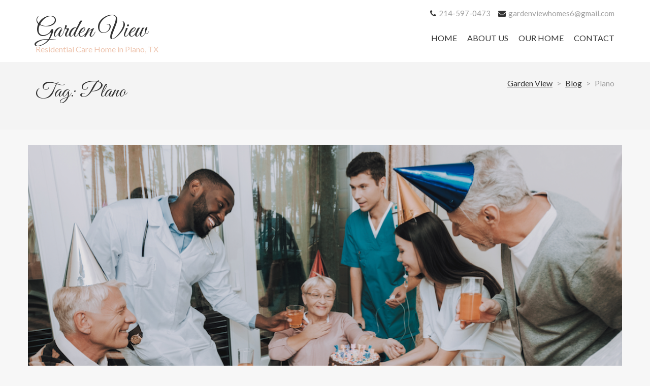

--- FILE ---
content_type: text/html; charset=UTF-8
request_url: https://gardenviewplano.com/tag/plano/
body_size: 13526
content:

<!DOCTYPE html>

<html class="no-js" lang="en-US">
<head>
	<meta charset="UTF-8">
	<meta name="viewport" content="width=device-width, initial-scale=1">
	<link rel="profile" href="http://gmpg.org/xfn/11">
	<link rel="pingback" href="https://gardenviewplano.com/xmlrpc.php">
			<link rel="icon" type="image/png"  href="https://gardenviewplano.com/wp-content/themes/silver-care/img/favicon.gif" sizes="16x16">
							<link rel="profile" href="http://gmpg.org/xfn/11">
	<link rel="pingback" href="https://gardenviewplano.com/xmlrpc.php">
	<title>Plano &#8211; Garden View</title>
<link rel='dns-prefetch' href='//cdnjs.cloudflare.com' />
<link rel='dns-prefetch' href='//fonts.googleapis.com' />
<link rel='dns-prefetch' href='//s.w.org' />
<link rel='preconnect' href='https://fonts.gstatic.com' crossorigin />
<link rel="alternate" type="application/rss+xml" title="Garden View &raquo; Feed" href="https://gardenviewplano.com/feed/" />
<link rel="alternate" type="application/rss+xml" title="Garden View &raquo; Comments Feed" href="https://gardenviewplano.com/comments/feed/" />
<link rel="alternate" type="application/rss+xml" title="Garden View &raquo; Plano Tag Feed" href="https://gardenviewplano.com/tag/plano/feed/" />
		<script type="text/javascript">
			window._wpemojiSettings = {"baseUrl":"https:\/\/s.w.org\/images\/core\/emoji\/13.0.1\/72x72\/","ext":".png","svgUrl":"https:\/\/s.w.org\/images\/core\/emoji\/13.0.1\/svg\/","svgExt":".svg","source":{"concatemoji":"https:\/\/gardenviewplano.com\/wp-includes\/js\/wp-emoji-release.min.js?ver=5.6.16"}};
			!function(e,a,t){var n,r,o,i=a.createElement("canvas"),p=i.getContext&&i.getContext("2d");function s(e,t){var a=String.fromCharCode;p.clearRect(0,0,i.width,i.height),p.fillText(a.apply(this,e),0,0);e=i.toDataURL();return p.clearRect(0,0,i.width,i.height),p.fillText(a.apply(this,t),0,0),e===i.toDataURL()}function c(e){var t=a.createElement("script");t.src=e,t.defer=t.type="text/javascript",a.getElementsByTagName("head")[0].appendChild(t)}for(o=Array("flag","emoji"),t.supports={everything:!0,everythingExceptFlag:!0},r=0;r<o.length;r++)t.supports[o[r]]=function(e){if(!p||!p.fillText)return!1;switch(p.textBaseline="top",p.font="600 32px Arial",e){case"flag":return s([127987,65039,8205,9895,65039],[127987,65039,8203,9895,65039])?!1:!s([55356,56826,55356,56819],[55356,56826,8203,55356,56819])&&!s([55356,57332,56128,56423,56128,56418,56128,56421,56128,56430,56128,56423,56128,56447],[55356,57332,8203,56128,56423,8203,56128,56418,8203,56128,56421,8203,56128,56430,8203,56128,56423,8203,56128,56447]);case"emoji":return!s([55357,56424,8205,55356,57212],[55357,56424,8203,55356,57212])}return!1}(o[r]),t.supports.everything=t.supports.everything&&t.supports[o[r]],"flag"!==o[r]&&(t.supports.everythingExceptFlag=t.supports.everythingExceptFlag&&t.supports[o[r]]);t.supports.everythingExceptFlag=t.supports.everythingExceptFlag&&!t.supports.flag,t.DOMReady=!1,t.readyCallback=function(){t.DOMReady=!0},t.supports.everything||(n=function(){t.readyCallback()},a.addEventListener?(a.addEventListener("DOMContentLoaded",n,!1),e.addEventListener("load",n,!1)):(e.attachEvent("onload",n),a.attachEvent("onreadystatechange",function(){"complete"===a.readyState&&t.readyCallback()})),(n=t.source||{}).concatemoji?c(n.concatemoji):n.wpemoji&&n.twemoji&&(c(n.twemoji),c(n.wpemoji)))}(window,document,window._wpemojiSettings);
		</script>
		<style type="text/css">
img.wp-smiley,
img.emoji {
	display: inline !important;
	border: none !important;
	box-shadow: none !important;
	height: 1em !important;
	width: 1em !important;
	margin: 0 .07em !important;
	vertical-align: -0.1em !important;
	background: none !important;
	padding: 0 !important;
}
</style>
	<link rel='stylesheet' id='wp-block-library-css'  href='https://gardenviewplano.com/wp-includes/css/dist/block-library/style.min.css?ver=5.6.16' type='text/css' media='all' />
<link rel='stylesheet' id='contact-form-7-css'  href='https://gardenviewplano.com/wp-content/plugins/contact-form-7/includes/css/styles.css?ver=5.3.2' type='text/css' media='all' />
<link rel='stylesheet' id='webidia-framework-css'  href='https://gardenviewplano.com/wp-content/plugins/webidia-framework/public/css/webidia-framework-public.css?ver=1.0.0' type='text/css' media='all' />
<link rel='stylesheet' id='sequence-webidia-framework-css'  href='https://gardenviewplano.com/wp-content/plugins/webidia-framework/public/css/sequence-theme.wf.css?ver=1.0.0' type='text/css' media='all' />
<link rel='stylesheet' id='bootstrap-css'  href='https://gardenviewplano.com/wp-content/themes/silver-care/css/bootstrap.css?ver=3.3.5' type='text/css' media='all' />
<link rel='stylesheet' id='jquery_ui-css'  href='https://gardenviewplano.com/wp-content/themes/silver-care/css/jquery-ui.css?ver=1.11.4' type='text/css' media='all' />
<link rel='stylesheet' id='font_awesome-css'  href='https://gardenviewplano.com/wp-content/themes/silver-care/css/font-awesome.min.css?ver=4.4.0' type='text/css' media='all' />
<link rel='stylesheet' id='hint-css'  href='https://cdnjs.cloudflare.com/ajax/libs/hint.css/1.3.6/hint.base.min.css?ver=1.3.6' type='text/css' media='all' />
<link rel='stylesheet' id='main-css'  href='https://gardenviewplano.com/wp-content/themes/silver-care/css/main.css' type='text/css' media='all' />
<link rel='stylesheet' id='featherlight-css'  href='https://gardenviewplano.com/wp-content/themes/silver-care/css/featherlight.min.css?ver=1.3.4' type='text/css' media='all' />
<link rel="preload" as="style" href="https://fonts.googleapis.com/css?family=Lato:100,300,400,700,900,100italic,300italic,400italic,700italic,900italic%7CGreat%20Vibes:400&#038;display=swap&#038;ver=1592424859" /><link rel="stylesheet" href="https://fonts.googleapis.com/css?family=Lato:100,300,400,700,900,100italic,300italic,400italic,700italic,900italic%7CGreat%20Vibes:400&#038;display=swap&#038;ver=1592424859" media="print" onload="this.media='all'"><noscript><link rel="stylesheet" href="https://fonts.googleapis.com/css?family=Lato:100,300,400,700,900,100italic,300italic,400italic,700italic,900italic%7CGreat%20Vibes:400&#038;display=swap&#038;ver=1592424859" /></noscript><script type='text/javascript' id='jquery-core-js-extra'>
/* <![CDATA[ */
var wfajax = {"url":"https:\/\/gardenviewplano.com\/wp-admin\/admin-ajax.php"};
/* ]]> */
</script>
<script type='text/javascript' src='https://gardenviewplano.com/wp-includes/js/jquery/jquery.min.js?ver=3.5.1' id='jquery-core-js'></script>
<script type='text/javascript' src='https://gardenviewplano.com/wp-includes/js/jquery/jquery-migrate.min.js?ver=3.3.2' id='jquery-migrate-js'></script>
<script type='text/javascript' src='https://gardenviewplano.com/wp-content/plugins/webidia-framework/public/js/webidia-framework-public.js?ver=1.0.0' id='webidia-framework-js'></script>
<script type='text/javascript' src='https://gardenviewplano.com/wp-content/plugins/webidia-framework/public/js/hammer.min.js?ver=2.0.4' id='hammer-js'></script>
<script type='text/javascript' src='https://gardenviewplano.com/wp-content/themes/silver-care/js/jquery.vide.min.js?ver=0.5.0' id='vide-js'></script>
<script type='text/javascript' src='https://gardenviewplano.com/wp-content/plugins/webidia-framework/public/js/isotope.pkgd.min.js?ver=2.2.2' id='isotope-js'></script>
<script type='text/javascript' src='https://gardenviewplano.com/wp-content/themes/silver-care/js/jquery.vimeo.api.min.js?ver=0.10.1' id='vimeo-api-js'></script>
<link rel="https://api.w.org/" href="https://gardenviewplano.com/wp-json/" /><link rel="alternate" type="application/json" href="https://gardenviewplano.com/wp-json/wp/v2/tags/37" /><link rel="EditURI" type="application/rsd+xml" title="RSD" href="https://gardenviewplano.com/xmlrpc.php?rsd" />
<link rel="wlwmanifest" type="application/wlwmanifest+xml" href="https://gardenviewplano.com/wp-includes/wlwmanifest.xml" /> 
<meta name="generator" content="WordPress 5.6.16" />
<meta name="framework" content="Redux 4.1.24" />
<style type="text/css" media="all">

</style>
<style type="text/css">.recentcomments a{display:inline !important;padding:0 !important;margin:0 !important;}</style><style id="silver_care_options-dynamic-css" title="dynamic-css" class="redux-options-output">.home-ourhomes .home-image:before,.site-main .entry-media > a:before,.blog-item .post-image a:before,#wf-post-gallery .owl-item .item:before{background-color:rgba(0,0,0,0.5);}.seq-slide::after{background-color:rgba(0,0,0,0.3);}.home-sec-title:before{background-image:url('https://gardenviewplano.com/wp-content/themes/silver-care/img/title-left-deco.png');}.home-sec-title:after{background-image:url('https://gardenviewplano.com/wp-content/themes/silver-care/img/title-right-deco.png');}.home-ourhomes{background-image:url('https://gardenviewplano.com/wp-content/themes/silver-care/img/home/homes-bg.png');}.home-testimonials .home-sec-title:before{background-image:url('https://gardenviewplano.com/wp-content/themes/silver-care/img/title-left-deco-w.png');}.home-testimonial .home-sec-title:after{background-image:url('https://gardenviewplano.com/wp-content/themes/silver-care/img/title-right-deco-w.png');}.home-testimonials{background-image:url('https://gardenviewplano.com/wp-content/themes/silver-care/img/home/noise-texture.png');}.wf-isotope-content figure:before{background-color:rgba(0,0,0,0.5);}body{color:#A0A0A0;}h1{color:#343434;}h2{color:#343434;}h3{color:#343434;}h4{color:#343434;}h5{color:#343434;}h6{color:#343434;}a{color:#343434;}a:hover{color:#EEC5AF;}a:active{color:#EEC5AF;}.wf-btn,button[type],input[type="button"],input[type="reset"],input[type="submit"]{background-color:transparent;}.wf-btn:hover,button[type]:hover,input[type="button"]:hover,input[type="reset"]:hover,input[type="submit"]:hover{background-color:#EEC5AF;}.wf-btn,button,input[type="button"],input[type="reset"],input[type="submit"]{color:#EEC5AF;}.wf-btn:hover,button:hover,input[type="button"]:hover,input[type="reset"]:hover,input[type="submit"]:hover{color:#FFFFFF;}.wf-btn:active,button:active,input[type="button"]:active,input[type="reset"]:active,input[type="submit"]:active{color:#FFFFFF;}.wf-btn,button,input[type="button"],input[type="reset"],input[type="submit"]{border-top:2px solid #EEC5AF;border-bottom:2px solid #EEC5AF;border-left:2px solid #EEC5AF;border-right:2px solid #EEC5AF;}button[type],textarea,input[type]:not([type="submit"]),.selectric{border-top:1px solid #EEC5AF;border-bottom:1px solid #EEC5AF;border-left:1px solid #EEC5AF;border-right:1px solid #EEC5AF;}.theme-light.gifLoader .gifLoaderInner{background-color:#FFFFFF;}.blog-item .sticky:before{background-color:rgba(238,197,175,0.75);}.blog-item .sticky{border-top:2px solid #EEC5AF;border-bottom:2px solid #EEC5AF;border-left:2px solid #EEC5AF;border-right:2px solid #EEC5AF;}.site-header{background-color:#FFFFFF;}.site-branding .site-title a{color:#343434;}.site-branding .site-title a:hover{color:#EEC5AF;}.site-branding .site-title a:active{color:#EEC5AF;}.site-header{color:#A0A0A0;}.site-branding .site-description{color:#EEC5AF;}.page-header{background-color:#F4F4F4;}.page-header{color:#343434;}.page-header a{color:#343434;}.page-header a:hover{color:#EEC5AF;}.page-header a:active{color:#EEC5AF;}.page-header a,.site-header li > a{color:#343434;}.page-header a:hover,.site-header li > a:hover{color:#EEC5AF;}.page-header a:active,.site-header li > a:active{color:#EEC5AF;}.main-navigation > ul > li > a:after,.main-navigation > #primary-menu .current_page_item > a:after,.main-navigation > #primary-menu .current-menu-item > a:after,.main-navigation > #primary-menu .current_page_ancestor > a:after,.main-navigation > #primary-menu > li.current_page_item > a:after{background-color:#EEC5AF;}.main-navigation .sub-menu{color:#FFFFFF;}.main-navigation .sub-menu{background-color:rgba(238,197,175,0.75);}.main-navigation .sub-menu li > a:hover{background-color:#eec5af;}.sidebar-wrapper{background-color:#2A2A2A;}.sidebar-mobile li > a{color:#A0A0A0;}.sidebar-mobile li > a:hover{color:#FFFFFF;}.sidebar-mobile li > a:active{color:#FFFFFF;}.sidebar-wrapper{color:#ffffff;}.seq .seq-pagination > li:hover,.seq .seq-pagination > .seq-current{background-color:#eec5af;}.wf-loadmore{color:#343434;}.wf-loadmore:hover{color:#343434;}.wf-loadmore:active{color:#343434;}.widget .widget-title{color:#343434;}.widget .calendar_wrap caption{background-color:#eec5af;}.tags-links a,.tagcloud a{color:#eec5af;}.tags-links a:hover,.tagcloud a:hover{color:#eec5af;}.tags-links a:active,.tagcloud a:active{color:#eec5af;}.tags-links a,.tagcloud a{border-top:2px solid #EEC5AF;border-bottom:2px solid #EEC5AF;border-left:2px solid #EEC5AF;border-right:2px solid #EEC5AF;}.home-services figcaption{background-color:rgba(238,197,175,0.7);}#homes-tab-general .home-title{color:#343434;}.home-ourhomes .home-image{border-top:8px solid #EEC5AF;border-bottom:8px solid #EEC5AF;border-left:8px solid #EEC5AF;border-right:8px solid #EEC5AF;}#homes-tab-staff .staff-title{color:#343434;}#homes-tab-staff .staff-subtitle{color:#eec5af;}.wf-sc-clients .owl-controls .owl-buttons .owl-next,.wf-sc-clients .owl-controls .owl-buttons .owl-prev{color:#343434;}.wf-sc-pricing header .wf-duration,.wf-sc-pricing header .wf-currency{color:#eec5af;}.wf-sc-pricing.featured,.wf-sc-pricing.featured{border-top:3px solid #eec5af;border-bottom:3px solid #eec5af;border-left:3px solid #eec5af;border-right:3px solid #eec5af;}.wf-sc-pricing .wf-pricing-body li:nth-child(odd),.wf-sc-pricing .wf-pricing-body li:nth-child(odd){background-color:rgba(238,197,175,0.2);}.wf-sc-team .team-name{color:#A0A0A0;}.wf-sc-team .team-title{color:#eec5af;}.wf-sc-testimonials blockquote footer:before{color:#A0A0A0;}.wf-sc-testimonials .testimonial-image{border-top:2px solid #EEC5AF;border-bottom:2px solid #EEC5AF;border-left:2px solid #EEC5AF;border-right:2px solid #EEC5AF;}.page-template-tpl-home section{background-color:#FFFFFF;}.page-template-tpl-home section.alt{background-color:#F9F2F0;}.home-sec-title{color:#343434;}.page-template-tpl-home section.alt .home-sec-title{color:#343434;}.home-testimonials blockquote,.home-testimonials blockquote footer{color:#FFFFFF;}.home-wf-testimonials .owl-controls .owl-buttons .owl-next,.home-wf-testimonials .owl-controls .owl-buttons .owl-prev{color:#FFFFFF;}.home-wf-testimonials .owl-controls .owl-page span,.home-wf-testimonials .owl-controls .owl-page span{background-color:#EEC5AF;}.page-template-tpl-home section.home-testimonials .home-sec-title{color:#FFFFFF;}.home-wf-awards .owl-controls .owl-buttons .owl-prev,.home-wf-awards .owl-controls .owl-buttons .owl-next{color:#343434;}.home-wf-awards .owl-controls .owl-page span,.home-wf-awards .owl-controls .owl-page span{background-color:#EEC5AF;}.footer-wrapper::before{background-color:rgba(238,197,175,0.9);}.primary-footer .footer-title,.primary-footer .widget .widget-title{color:#FFFFFF;}.primary-footer{color:#FFFFFF;}.primary-footer a,.primary-footer .menu > li a{color:#FFFFFF;}.primary-footer a:hover,.primary-footer .menu > li a:hover{color:#FFFFFF;}.primary-footer a:active,.primary-footer .menu > li a:active{color:#FFFFFF;}.secondary-footer{color:#FFFFFF;}.secondary-footer a{color:#FFFFFF;}.secondary-footer a:hover{color:#FFFFFF;}.secondary-footer a:active{color:#FFFFFF;}.footer-wrapper button[type],.footer-wrapper textarea,.footer-wrapper input[type]:not([type="submit"]),.footer-wrapper .selectric{border-top:1px solid #FFFFFF;border-bottom:1px solid #FFFFFF;border-left:1px solid #FFFFFF;border-right:1px solid #FFFFFF;}.footer-wrapper textarea,.footer-wrapper textarea:active,.footer-wrapper textarea:focus,.footer-wrapper input[type]:not([type="submit"]),.footer-wrapper .selectric{background-color:rgba(238,197,175,0.5);}.footer-wrapper textarea:hover,.footer-wrapper input[type]:not([type="submit"]):hover{background-color:#eec5af;}.footer-wrapper button[type],.footer-wrapper input[type="button"],.footer-wrapper input[type="reset"],.footer-wrapper input[type="submit"]{background-color:transparent;}.footer-wrapper button[type]:hover,.footer-wrapper input[type="button"]:hover,.footer-wrapper input[type="reset"]:hover,.footer-wrapper input[type="submit"]:hover{background-color:#EEC5AF;}.footer-wrapper button[type],.footer-wrapper input[type="button"],.footer-wrapper input[type="reset"],.footer-wrapper input[type="submit"]{color:#FFFFFF;}.footer-wrapper button[type]:hover,.footer-wrapper input[type="button"]:hover,.footer-wrapper input[type="reset"]:hover,.footer-wrapper input[type="submit"]:hover{color:#FFFFFF;}.footer-wrapper button[type]:active,.footer-wrapper input[type="button"]:active,.footer-wrapper input[type="reset"]:active,.footer-wrapper input[type="submit"]:active{color:#FFFFFF;}.footer-wrapper button[type],.footer-wrapper input[type="button"],.footer-wrapper input[type="reset"],.footer-wrapper input[type="submit"]{border-top:2px solid #FFFFFF;border-bottom:2px solid #FFFFFF;border-left:2px solid #FFFFFF;border-right:2px solid #FFFFFF;}body{font-family:Lato,Arial, Helvetica, sans-serif;font-style:normal;font-size:16px;font-display:swap;}#primary-menu{font-family:Lato,Arial, Helvetica, sans-serif;font-style:normal;font-size:16px;font-display:swap;}h1{font-family:"Great Vibes",Arial, Helvetica, sans-serif;font-weight:400;font-style:normal;font-size:50px;font-display:swap;}h2{font-family:"Great Vibes",Arial, Helvetica, sans-serif;font-weight:400;font-style:normal;font-size:40px;font-display:swap;}h3{font-family:"Great Vibes",Arial, Helvetica, sans-serif;font-weight:400;font-style:normal;font-size:30px;font-display:swap;}h4{font-family:"Great Vibes",Arial, Helvetica, sans-serif;font-weight:400;font-style:normal;font-size:20px;font-display:swap;}h5{font-family:"Great Vibes",Arial, Helvetica, sans-serif;font-weight:400;font-style:normal;font-size:15px;font-display:swap;}h6{font-family:"Great Vibes",Arial, Helvetica, sans-serif;font-weight:400;font-style:normal;font-size:10px;font-display:swap;}</style></head>

<body class="archive tag tag-plano tag-37">

<div id="silver_care_preloader" class="introLoading"></div>


<div id="page" class="hfeed site">
	<a class="skip-link screen-reader-text" href="#content">Skip to content</a>

		<header id="masthead" class="site-header menu-right" role="banner">
				
<div class="header-wrapper">
	<div class="container">
		<div class="row">
			<div class="header-left col-md-3">
				<div class="site-branding">
																	<div class="site-title"><a href="https://gardenviewplano.com/" rel="home">Garden View</a></div>
												<div class="site-description">Residential Care Home in Plano, TX</div>
									</div><!-- .site-branding -->
			</div>
			<div class="header-right col-md-9">
						<div class="header-topbar">
			<div class="row">
				<div class="col-md-12 topbar-menu-right">
					<div class="details-wrapper">
						<ul class="contact-list"><li><span><i class="fa fa-phone"></i>214-597-0473</span></li><li><span><i class="fa fa-envelope"></i>gardenviewhomes6@gmail.com</span></li></ul>					</div>
				</div>
			</div>
		</div>
										<nav id="site-navigation" class="hidden-sm hidden-xs main-navigation" role="navigation">
						<ul id="primary-menu" class="clearfix"><li id="menu-item-961" class="menu-item menu-item-type-post_type menu-item-object-page menu-item-home menu-item-961"><a href="https://gardenviewplano.com/">Home</a></li>
<li id="menu-item-959" class="menu-item menu-item-type-post_type menu-item-object-page menu-item-959"><a href="https://gardenviewplano.com/services-2/">About Us</a></li>
<li id="menu-item-958" class="menu-item menu-item-type-post_type menu-item-object-page menu-item-958"><a href="https://gardenviewplano.com/our-home/">Our Home</a></li>
<li id="menu-item-960" class="menu-item menu-item-type-post_type menu-item-object-page menu-item-960"><a href="https://gardenviewplano.com/contact/">Contact</a></li>
</ul>					</nav><!-- #site-navigation -->
							</div>
		</div>
	</div>
					<div class="mobile-menu-wrapper hidden-md hidden-lg">
				<div class="mobile-toggle">
					<a class="toggle-sidebar-mobile" href="javascript:void(0)"><i class="fa fa-bars"></i>Menu</a>
				</div>
				<div class="sidebar-mobile">
					<div class="sidebar-wrapper">
						<nav class="mobile-navigation hidden-md hidden-lg mobile-navigation" role="navigation">
							<div class="mobile-close"></div>
							<div class="menu-main-container"><ul id="sidemenu-mobile" class="menu"><li class="menu-item menu-item-type-post_type menu-item-object-page menu-item-home menu-item-961"><a href="https://gardenviewplano.com/">Home</a></li>
<li class="menu-item menu-item-type-post_type menu-item-object-page menu-item-959"><a href="https://gardenviewplano.com/services-2/">About Us</a></li>
<li class="menu-item menu-item-type-post_type menu-item-object-page menu-item-958"><a href="https://gardenviewplano.com/our-home/">Our Home</a></li>
<li class="menu-item menu-item-type-post_type menu-item-object-page menu-item-960"><a href="https://gardenviewplano.com/contact/">Contact</a></li>
</ul></div>						</nav><!-- #site-navigation -->
					</div>
				</div>
			</div>
					</header>

	
		<div class="page-header">
		<div class="page-header-content container">
			<div class="row">
				<div class="col-lg-6 col-md-12 col-sm-12 col-xs-12">
					<h2>Tag: Plano</h2>				</div>
									<div class="breadcrumbs col-lg-6 col-md-12 col-sm-12 col-xs-12" typeof="BreadcrumbList" vocab="http://schema.org/">
						<!-- Breadcrumb NavXT 6.6.0 -->
<span property="itemListElement" typeof="ListItem"><a property="item" typeof="WebPage" title="Go to Garden View." href="https://gardenviewplano.com" class="home" ><span property="name">Garden View</span></a><meta property="position" content="1"></span> &gt; <span property="itemListElement" typeof="ListItem"><a property="item" typeof="WebPage" title="Go to Blog." href="https://gardenviewplano.com/blog/" class="post-root post post-post" ><span property="name">Blog</span></a><meta property="position" content="2"></span> &gt; <span property="itemListElement" typeof="ListItem"><span property="name" class="archive taxonomy post_tag current-item">Plano</span><meta property="url" content="https://gardenviewplano.com/tag/plano/"><meta property="position" content="3"></span>					</div>
							</div>
		</div>
	</div>

	
	<div id="content" class="site-content">
		<div class="page-wrapper">
			<div class="container standard">

				<div class="row">
										<div >
						<div class="row">
							<div id="primary" class="content-area">

								
								<main id="main" class="site-main" role="main">

									
																				
											
<div class="blog-item col-md-12">
		<div class="post-image">
		<a href="#" data-featherlight="https://gardenviewplano.com/wp-content/uploads/2019/04/celebrate.png"><img width="1091" height="657" src="https://gardenviewplano.com/wp-content/uploads/2019/04/celebrate.png" class="attachment-post-thumbnail size-post-thumbnail wp-post-image" alt="Celebrate at the GardenView Plano #SeniorCare #AssistedLiving #ResidentialCareHome #Plano" loading="lazy" srcset="https://gardenviewplano.com/wp-content/uploads/2019/04/celebrate.png 1091w, https://gardenviewplano.com/wp-content/uploads/2019/04/celebrate-300x181.png 300w, https://gardenviewplano.com/wp-content/uploads/2019/04/celebrate-768x462.png 768w, https://gardenviewplano.com/wp-content/uploads/2019/04/celebrate-1024x617.png 1024w, https://gardenviewplano.com/wp-content/uploads/2019/04/celebrate-332x200.png 332w, https://gardenviewplano.com/wp-content/uploads/2019/04/celebrate-498x300.png 498w" sizes="(max-width: 1091px) 100vw, 1091px" /></a>
	</div>
		<article id="post-1016" class="post-1016 post type-post status-publish format-standard has-post-thumbnail hentry category-uncategorized tag-assisted-living tag-celebrate tag-gardenviewplano tag-plano tag-residential-care-home tag-senior-care tag-texas">
		<header class="entry-header">
						<h2 class="entry-title"><a href="https://gardenviewplano.com/2019/04/20/celebrate/" rel="bookmark">Celebrate at Garden View</a></h2>		<div class="entry-meta post-meta">
			<span class="entry-updated">
									<time>
						Apr 20, 2019					</time>
							</span>

			<span class="entry-author vcard">
				<a class="meta-author" href="https://gardenviewplano.com/author/gardenview/" title="View all posts by Virginia Kimotho" rel="author">Virginia Kimotho</a>			</span>

			<span class="entry-categories">
				<a href="https://gardenviewplano.com/category/uncategorized/" rel="category tag">Uncategorized</a>			</span>

							<span class="entry-views">
										6355 Views				</span>
					</div>
			</header>

		<div class="entry-content">
			
<p>At the Garden View Home
Plano we love to celebrate life.&nbsp; We look
for reasons to celebrate.&nbsp; We celebrate
our resident’s birthdays, we celebrate the holidays, we celebrate when the sun
shines and when the skies open and supplies rain.&nbsp; We celebrate and thank God for each new
day.&nbsp; Our neighbors celebrate with us by
bringing home baked goodies from their kitchens and beautiful cut flowers from
their gardens. &nbsp;One neighbor even brings
her dog to visit from time to time.&nbsp; The
residents love that.&nbsp; &nbsp;</p>



<p>Our licensed music
therapist, Brett Koltuniak, visits our home on Friday afternoons.&nbsp; Our residents look forward to his
visits.&nbsp; Several days before he is
scheduled to come, the residents start asking “When is the music guy
coming”.&nbsp; Brett can get the residents
singing and playing instruments no matter what the day or week has been
like.&nbsp; The residents love to celebrate
their past and present through the music Brett brings.</p>



<p>We celebrate the classic
movies like Hello Dolly, Oklahoma, The Sound of Music, Easter Parade and so
many more.&nbsp; We gather around the large
flat screen TV in the sun room and enjoy the movie with popcorn and punch.</p>



<p>Students from area schools
come to the house to sing and play their instruments for the residents.&nbsp; We always have snacks to reward the
students.&nbsp; Celebration and snacks go hand-in-hand
at the Garden View Home Plano.</p>



<p>A group of high school
girls come by several times a year and bring seasonal cookies and help the
residents frost and decorate them.&nbsp; The
best part of that is eating the cookies afterwards.</p>



<p>Life is short, especially
when you are in your later years.&nbsp; At the
Garden View Home Plano, we do not waste one minute.&nbsp; We celebrate life and we celebrate each
other.&nbsp; Life is good at the Garden View
Home Plano.</p>

		<div class="social-area">
			<div class="social-likes" data-zeroes="yes" data-url="https://gardenviewplano.com/2019/04/20/celebrate/" data-title="Celebrate%20at%20Garden%20View">
				<div class="facebook" title="Share link on Facebook">Facebook&nbsp;</div>
				<div class="twitter" title="Share link on Twitter">Twitter&nbsp;</div>
				<div class="pinterest" title="Share image on Pinterest" data-media="https://gardenviewplano.com/wp-content/uploads/2019/04/celebrate-1024x617.png">Pinterest&nbsp;</div>
				<div class="plusone" title="Share link on Google+">Google+&nbsp;</div>
			</div>
		</div>

				</div>

		<footer class="entry-footer">
						<span class="tags-links"><a href="https://gardenviewplano.com/tag/assisted-living/" rel="tag">Assisted Living</a><a href="https://gardenviewplano.com/tag/celebrate/" rel="tag">Celebrate</a><a href="https://gardenviewplano.com/tag/gardenviewplano/" rel="tag">GardenViewPlano</a><a href="https://gardenviewplano.com/tag/plano/" rel="tag">Plano</a><a href="https://gardenviewplano.com/tag/residential-care-home/" rel="tag">Residential Care Home</a><a href="https://gardenviewplano.com/tag/senior-care/" rel="tag">Senior Care</a><a href="https://gardenviewplano.com/tag/texas/" rel="tag">Texas</a></span>		</footer>
	</article>
</div>

										
											
<div class="blog-item col-md-12">
		<div class="post-image">
		<a href="#" data-featherlight="https://gardenviewplano.com/wp-content/uploads/2019/04/Home.png"><img width="597" height="491" src="https://gardenviewplano.com/wp-content/uploads/2019/04/Home.png" class="attachment-post-thumbnail size-post-thumbnail wp-post-image" alt="What is a Residential Care Home? GaredenView Plano #AssistedLiving #ResidentialCareHome" loading="lazy" srcset="https://gardenviewplano.com/wp-content/uploads/2019/04/Home.png 597w, https://gardenviewplano.com/wp-content/uploads/2019/04/Home-300x247.png 300w, https://gardenviewplano.com/wp-content/uploads/2019/04/Home-243x200.png 243w, https://gardenviewplano.com/wp-content/uploads/2019/04/Home-365x300.png 365w" sizes="(max-width: 597px) 100vw, 597px" /></a>
	</div>
		<article id="post-1013" class="post-1013 post type-post status-publish format-standard has-post-thumbnail hentry category-uncategorized tag-assisted-living tag-gardenviewplano tag-plano tag-residential-care-home tag-texas">
		<header class="entry-header">
						<h2 class="entry-title"><a href="https://gardenviewplano.com/2019/04/20/what-is-a-residential-care-home/" rel="bookmark">What Is A Residential Care Home?</a></h2>		<div class="entry-meta post-meta">
			<span class="entry-updated">
									<time>
						Apr 20, 2019					</time>
							</span>

			<span class="entry-author vcard">
				<a class="meta-author" href="https://gardenviewplano.com/author/gardenview/" title="View all posts by Virginia Kimotho" rel="author">Virginia Kimotho</a>			</span>

			<span class="entry-categories">
				<a href="https://gardenviewplano.com/category/uncategorized/" rel="category tag">Uncategorized</a>			</span>

							<span class="entry-views">
										6918 Views				</span>
					</div>
			</header>

		<div class="entry-content">
			
<p>What is a residential care
home?&nbsp; How is it different from large
assisted living facilities?&nbsp;&nbsp; What are
the advantages of a residential care home?</p>



<p>These are questions that
we receive on a regular basis at the Garden View Home in Plano.&nbsp; A residential care home is exactly what it
says:&nbsp; It is a home for Senior Adults in
a residential area.&nbsp; They offer private
and semi-private rooms and 24/7 care by qualified care givers.</p>



<p>An RCH offers a smaller
ratio of caregiver to resident; usually 3 to 1 compared to 12-15 to 1 in large
facilities.&nbsp; The atmosphere is more
home-like and meets each individual’s personal needs.&nbsp; Theses needs are determined by the care plan
that is done by the owner/manager during the admission procedure.</p>



<p>The RCH is like a bridge
between large assisted living facilities and nursing homes.</p>



<p>The main reason most
Senior adults search for an RCH, is because the individual needs more attention
and care than the large facilities can offer, but do not require skilled
nursing services found in nursing homes.</p>



<p>Most services offered by an
RCH are covered by the monthly fee. Some of the services are bathing, hygiene,
grooming, dressing, transfers, medication management, laundry, and house
cleaning, home cooked meals and snacks.&nbsp;&nbsp;
Some facilities offer an activity director and music and pet therapy,
and regular visits from a hair stylist. &nbsp;&nbsp;Also, many different agencies visit an RCH;
house call doctors, hospice, rehab and therapy, wound care and many others.&nbsp; These services are not available in all RCH facilities.</p>



<p>Not all RCH are licensed
by the State but should be.&nbsp; The
owner/manager must also be licensed and attend yearly on-going educational
classes.&nbsp; The State does an audit every
one to two years to make sure that the RCH is in compliance with their strict
rules and regulations.</p>



<p>At the Garden View Home Plano,
our residents come to live out their last years in peace and tranquility.&nbsp;&nbsp; We are family.&nbsp;&nbsp; Our goal is to insure each individual is
safe and happy and enjoys their final years.&nbsp;
Life is sweet at the Garden View Home Plano.&nbsp; Call or come by for a tour and see what the
Garden View Home has to offer you and your loved one.&nbsp; </p>

		<div class="social-area">
			<div class="social-likes" data-zeroes="yes" data-url="https://gardenviewplano.com/2019/04/20/what-is-a-residential-care-home/" data-title="What%20Is%20A%20Residential%20Care%20Home%3F">
				<div class="facebook" title="Share link on Facebook">Facebook&nbsp;</div>
				<div class="twitter" title="Share link on Twitter">Twitter&nbsp;</div>
				<div class="pinterest" title="Share image on Pinterest" data-media="https://gardenviewplano.com/wp-content/uploads/2019/04/Home.png">Pinterest&nbsp;</div>
				<div class="plusone" title="Share link on Google+">Google+&nbsp;</div>
			</div>
		</div>

				</div>

		<footer class="entry-footer">
						<span class="tags-links"><a href="https://gardenviewplano.com/tag/assisted-living/" rel="tag">Assisted Living</a><a href="https://gardenviewplano.com/tag/gardenviewplano/" rel="tag">GardenViewPlano</a><a href="https://gardenviewplano.com/tag/plano/" rel="tag">Plano</a><a href="https://gardenviewplano.com/tag/residential-care-home/" rel="tag">Residential Care Home</a><a href="https://gardenviewplano.com/tag/texas/" rel="tag">Texas</a></span>		</footer>
	</article>
</div>

										
											
<div class="blog-item col-md-12">
		<div class="post-image">
		<a href="#" data-featherlight="https://gardenviewplano.com/wp-content/uploads/2019/04/music-therapy-for-seniors.jpg"><img width="800" height="533" src="https://gardenviewplano.com/wp-content/uploads/2019/04/music-therapy-for-seniors.jpg" class="attachment-post-thumbnail size-post-thumbnail wp-post-image" alt="Music Therapy at GardenViewPlano #AssistedLiving #ResidentialCareHome" loading="lazy" srcset="https://gardenviewplano.com/wp-content/uploads/2019/04/music-therapy-for-seniors.jpg 800w, https://gardenviewplano.com/wp-content/uploads/2019/04/music-therapy-for-seniors-300x200.jpg 300w, https://gardenviewplano.com/wp-content/uploads/2019/04/music-therapy-for-seniors-768x512.jpg 768w, https://gardenviewplano.com/wp-content/uploads/2019/04/music-therapy-for-seniors-450x300.jpg 450w" sizes="(max-width: 800px) 100vw, 800px" /></a>
	</div>
		<article id="post-1010" class="post-1010 post type-post status-publish format-standard has-post-thumbnail hentry category-uncategorized tag-assisted-living tag-gardenviewplano tag-music-therapy tag-plano tag-residential-care-home tag-texas">
		<header class="entry-header">
						<h2 class="entry-title"><a href="https://gardenviewplano.com/2019/04/20/benefits-of-music-therapy/" rel="bookmark">Benefits of Music Therapy</a></h2>		<div class="entry-meta post-meta">
			<span class="entry-updated">
									<time>
						Apr 20, 2019					</time>
							</span>

			<span class="entry-author vcard">
				<a class="meta-author" href="https://gardenviewplano.com/author/gardenview/" title="View all posts by Virginia Kimotho" rel="author">Virginia Kimotho</a>			</span>

			<span class="entry-categories">
				<a href="https://gardenviewplano.com/category/uncategorized/" rel="category tag">Uncategorized</a>			</span>

							<span class="entry-views">
										6746 Views				</span>
					</div>
			</header>

		<div class="entry-content">
			
<p>At the Garden View Home,
we strive to make each and every day an adventure for our residents by offering
them exciting and stimulating opportunities.&nbsp;
We have found one of their favorite activities is Music Therapy.&nbsp; The Alzheimer’s Association reports on their
Daily Care webpage the following, “Music can be powerful.&nbsp; Studies have shown music may reduce agitation
and improve behavioral issues that are common in the middle-stages of the
disease.&nbsp; Even in the late-stages of
Alzheimer’s, a person may be able to tap a beat or sing lyrics to a song from
childhood.&nbsp; Music provides a way to connect,
even after verbal communication has become difficult”.&nbsp; </p>



<p>Several years ago, we had
an Italian lady resident who suffered from extreme agitation in the afternoons.&nbsp; Her doctor prescribed a cream to put on her
wrists several times a day to help with the agitation.&nbsp; However, this made her want to sleep all day
and become almost comatose.&nbsp; &nbsp;Her family mentioned that she loved Italian
opera music.&nbsp; We suggested that they buy
a CD player and some opera music.&nbsp; In the
afternoon, when she became agitated, we would put on her opera music.&nbsp; We were amazed at how calm she would become
by simply listening to the music.&nbsp; The
doctor cancelled the cream.&nbsp; </p>



<p>We have found this to be
true with many of our residents.&nbsp; Brett,
our Certified Music Therapist, comes once a week and works with our
residents.&nbsp; They love him and their time
together.&nbsp; Brett can stimulate even the
most difficult resident.&nbsp; We have one
resident who does not wish to socialize and prefers to stay in their room,
however, is always ready to attend the music session with Brett. </p>



<p>A study done at the
University of Miami School of Medicine stated that “music can improve mood
swings, reduce stress and agitation, and even increase cognitive levels of
skill as the human brain still naturally responds to music even in the last
stages of the disease”.&nbsp; We see this in
our residents every week. </p>



<p>Brett brings musical
instruments for the residents to play as they sing familiar songs from their
past. Not only do they love playing the instruments, but it also gets them
moving and increases circulation.&nbsp; &nbsp;We are one of the few Residential Care Homes
in the area that offer music therapy.&nbsp; Stop
by The Garden View Home some Friday afternoon about 3:00 and join in the
fun.&nbsp; You might even want to sing along, grab
a drum or a set of maracas’, and tap your feet to the beat.&nbsp;&nbsp; </p>

		<div class="social-area">
			<div class="social-likes" data-zeroes="yes" data-url="https://gardenviewplano.com/2019/04/20/benefits-of-music-therapy/" data-title="Benefits%20of%20Music%20Therapy">
				<div class="facebook" title="Share link on Facebook">Facebook&nbsp;</div>
				<div class="twitter" title="Share link on Twitter">Twitter&nbsp;</div>
				<div class="pinterest" title="Share image on Pinterest" data-media="https://gardenviewplano.com/wp-content/uploads/2019/04/music-therapy-for-seniors.jpg">Pinterest&nbsp;</div>
				<div class="plusone" title="Share link on Google+">Google+&nbsp;</div>
			</div>
		</div>

				</div>

		<footer class="entry-footer">
						<span class="tags-links"><a href="https://gardenviewplano.com/tag/assisted-living/" rel="tag">Assisted Living</a><a href="https://gardenviewplano.com/tag/gardenviewplano/" rel="tag">GardenViewPlano</a><a href="https://gardenviewplano.com/tag/music-therapy/" rel="tag">Music Therapy</a><a href="https://gardenviewplano.com/tag/plano/" rel="tag">Plano</a><a href="https://gardenviewplano.com/tag/residential-care-home/" rel="tag">Residential Care Home</a><a href="https://gardenviewplano.com/tag/texas/" rel="tag">Texas</a></span>		</footer>
	</article>
</div>

										
												<script>
			jQuery(function($){
				$('.navigation.pagination').hide();

				$('.site-main').infinitescroll('resume');

				$('.social-likes').on('ready.social-likes', function(event, number) {
					$('.site-main').isotope({
						itemSelector : '.blog-item',
						resizable: true,
						layoutMode: 'packery',
						packery: {
							gutter: 0,
							isFitWidth: false,
						},
						hiddenStyle: {
							opacity: 0
						},
						visibleStyle: {
							opacity: 1
						}
					});
				});
				

				$(window).scroll(function() {
					if($(window).scrollTop() + $(window).height() > $(document).height() - $('.footer-wrapper').height() - 1000) {

						var $container = $('.site-main');

						$container.infinitescroll('resume');

						var isoOptions = {
							itemSelector : '.blog-item',
							resizable: true,
							layoutMode: 'packery',
							packery: {
								gutter: 0,
								isFitWidth: false,
							},
							hiddenStyle: {
								opacity: 0
							},
							visibleStyle: {
								opacity: 1
							}
						};

						$container.isotope( isoOptions );

						$container.infinitescroll({
								navSelector  : 'div.nav-links',
								nextSelector : 'div.nav-links a.next',
								itemSelector : '.blog-item',
								animate: true,
								loading: {
									finishedMsg: 'No More Posts',
									msgText: "Loading",
									img: 'https://gardenviewplano.com/wp-content/themes/silver-care/img/loading_default_small_white.svg'
								}
						},

						function( newElements ) {
							var $newElems = $(newElements);
							$newElems.imagesLoaded(function(){
							    $container.isotope('appended', $newElems );
							 });
							$container.infinitescroll('pause');
							$( newElements ).each( function() {
								$(this).find('.social-likes').socialLikes({
									forceUpdate: true
								});
								if ( $(this).find('video,audio').length ) {
									$(this).find('video,audio').mediaelementplayer(/* Options */);
								}
							});
						});
					}
				});
			});
		</script>
	
									
								</main><!-- #main -->

								
							</div><!-- #primary -->
						</div>
					</div>
									</div>
			</div>
		</div>
	
	</div><!-- #content -->

	
	
	<div class="footer-wrapper">

		
					<footer id="colophon-top" class="primary-footer site-footer" role="contentinfo">
				<div class="container">
					<div class="row">
						<div class="col-md-3 col-sm-6 col-xs-6">
							
							
							<aside id="nav_menu-1" class="widget widget_nav_menu"><h2 class="widget-title">Menu</h2><div class="menu-main-container"><ul id="menu-main" class="menu"><li class="menu-item menu-item-type-post_type menu-item-object-page menu-item-home menu-item-961"><a href="https://gardenviewplano.com/">Home</a></li>
<li class="menu-item menu-item-type-post_type menu-item-object-page menu-item-959"><a href="https://gardenviewplano.com/services-2/">About Us</a></li>
<li class="menu-item menu-item-type-post_type menu-item-object-page menu-item-958"><a href="https://gardenviewplano.com/our-home/">Our Home</a></li>
<li class="menu-item menu-item-type-post_type menu-item-object-page menu-item-960"><a href="https://gardenviewplano.com/contact/">Contact</a></li>
</ul></div></aside>						</div>
						<div class="col-md-3 col-sm-6 col-xs-6">
							
							
							<aside id="nav_menu-2" class="widget widget_nav_menu"><h2 class="widget-title">About Us</h2><div class="menu-services-container"><ul id="menu-services" class="menu"><li id="menu-item-982" class="menu-item menu-item-type-custom menu-item-object-custom menu-item-982"><a href="/?wf-services=respite-care">Our Experience</a></li>
<li id="menu-item-983" class="menu-item menu-item-type-custom menu-item-object-custom menu-item-983"><a href="/?wf-services=dementia-care">Our Passion</a></li>
<li id="menu-item-984" class="menu-item menu-item-type-custom menu-item-object-custom menu-item-984"><a href="/?wf-services=247-care">Who We Are</a></li>
<li id="menu-item-985" class="menu-item menu-item-type-custom menu-item-object-custom menu-item-985"><a href="/?wf-services=convalesence">Gallery</a></li>
</ul></div></aside>						</div>
						<div class="col-md-3 col-sm-6 col-xs-6">
														
							<h2 class="footer-title">Our Location</h2>
																			<ul class='home-address address-overlay featured list-unstyled'><li><strong>Garden View Home</strong></li> <li>6500 Geneseo Circle, Plano, TX</li><li><strong>T:</strong> 214-597-0473</li><li><strong>E:</strong> vkkimotho@yahoo.com</li> </ul>																								

													</div>
						<div class="col-md-3 col-sm-6 col-xs-6">
							
																																<h2 class="footer-title">Get in touch</h2>								
								<div role="form" class="wpcf7" id="wpcf7-f6-o1" lang="en-US" dir="ltr">
<div class="screen-reader-response"><p role="status"></p> <ul></ul></div>

<div>
<input type="hidden" name="_wpcf7" value="6" />
<input type="hidden" name="_wpcf7_version" value="5.3.2" />
<input type="hidden" name="_wpcf7_locale" value="en_US" />
<input type="hidden" name="_wpcf7_unit_tag" value="wpcf7-f6-o1" />
<input type="hidden" name="_wpcf7_container_post" value="0" />
<input type="hidden" name="_wpcf7_posted_data_hash" value="" />
</div>
<p><label> Your Name (required)<br />
    <span class="wpcf7-form-control-wrap your-name"><input type="text" name="your-name" value="" class="wpcf7-form-control wpcf7-text wpcf7-validates-as-required" /></span> </label></p>
<p><label> Your Email (required)<br />
    <span class="wpcf7-form-control-wrap your-email"><input type="email" name="your-email" value="" class="wpcf7-form-control wpcf7-text wpcf7-email wpcf7-validates-as-required wpcf7-validates-as-email" /></span> </label></p>
<p><label> Subject<br />
    <span class="wpcf7-form-control-wrap your-subject"><input type="text" name="your-subject" value="" class="wpcf7-form-control wpcf7-text" /></span> </label></p>
<p><label> Your Message<br />
    <span class="wpcf7-form-control-wrap your-message"><textarea name="your-message" cols="40" rows="10" class="wpcf7-form-control wpcf7-textarea"></textarea></span> </label></p>
<p><input type="submit" value="Send" class="wpcf7-form-control wpcf7-submit" /></p>
<div class="wpcf7-response-output" aria-hidden="true"></div></div>
							
													</div>
					</div>
				</div>
			</footer><!-- #colophon-top -->
		
					<footer id="colophon" class="secondary-footer site-footer" role="contentinfo">
				<div class="container">
					<div class="row">
						<div class="col-md-12">
							<div class="row">
								<div class="col-md-6 col-sm-6 col-xs-12">
									<div class="secondary-copyright">
										Copyright Garden View Residential Care Home ©2019									</div>
								</div>
								<div class="col-md-6 col-sm-6 col-xs-6">
																	</div>
							</div>
						</div>
					</div>
				</div>

				<!-- Back to Top -->
								<a class="back-to-top fa fa-caret-up" href="javascript:void(0);"></a>
							</footer><!-- #colophon -->
		
		
	</div>

</div><!-- #page -->

			<script>
				(function ($) {
					jQuery(document).ready(function () {
						"use strict";
						var $ = jQuery;
						var $window = $(window);
						var isRtl = $('body').hasClass('rtl');

						// Preloader
						$('#silver_care_preloader').introLoader({
							animation: {
								name: 'gifLoader',
								options: {
									preventScroll: false,
									ease: 'easeOutQuad',
									delayBefore: '500',
									delayAfter: '500',
									exitTime: '500',
									exitFx: 'fadeOut',
									animationTime: '500',
									customGif: 'https://gardenviewplano.com/wp-content/themes/silver-care/img/loading_default_small.gif',
								}
							}
						});
					});
				})(jQuery);
			</script>	
	<script type='text/javascript' id='contact-form-7-js-extra'>
/* <![CDATA[ */
var wpcf7 = {"apiSettings":{"root":"https:\/\/gardenviewplano.com\/wp-json\/contact-form-7\/v1","namespace":"contact-form-7\/v1"}};
/* ]]> */
</script>
<script type='text/javascript' src='https://gardenviewplano.com/wp-content/plugins/contact-form-7/includes/js/scripts.js?ver=5.3.2' id='contact-form-7-js'></script>
<script type='text/javascript' src='https://gardenviewplano.com/wp-content/themes/silver-care/js/core-scripts.js' id='core-scripts-js'></script>
<script type='text/javascript' src='https://gardenviewplano.com/wp-content/themes/silver-care/js/SmoothScroll.js' id='smooth-scroll-js'></script>
<script type='text/javascript' src='https://gardenviewplano.com/wp-content/themes/silver-care/js/jquery.introLoader.pack.min.js?ver=1.7.1' id='intro_loader-js'></script>
<script type='text/javascript' src='https://gardenviewplano.com/wp-content/plugins/webidia-framework/public/js/packery-mode.pkgd.min.js?ver=1.1.3' id='packery-mode-js'></script>
<script type='text/javascript' src='https://gardenviewplano.com/wp-content/themes/silver-care/js/jquery.infinitescroll.min.js?ver=2.1.0' id='infinitescroll-js'></script>
<script type='text/javascript' src='https://gardenviewplano.com/wp-includes/js/imagesloaded.min.js?ver=4.1.4' id='imagesloaded-js'></script>
<script type='text/javascript' src='https://gardenviewplano.com/wp-content/themes/silver-care/js/jquery.animateNumber.min.js?ver=0.0.10' id='animate-number-js'></script>
<script type='text/javascript' src='https://gardenviewplano.com/wp-content/themes/silver-care/js/social-likes.min.js?ver=3.1.0' id='social-likes-js'></script>
<script type='text/javascript' src='https://gardenviewplano.com/wp-content/themes/silver-care/js/wf-scripts.js' id='silver_care_custom-js'></script>
<script type='text/javascript' id='wf-show-more-js-extra'>
/* <![CDATA[ */
var silver_care_show_more = {"ajaxurl":"https:\/\/gardenviewplano.com\/wp-admin\/admin-ajax.php","nonce":"afb8c4084c"};
/* ]]> */
</script>
<script type='text/javascript' src='https://gardenviewplano.com/wp-content/themes/silver-care/js/wf-show-more.js?ver=1553532185' id='wf-show-more-js'></script>
<script type='text/javascript' src='https://gardenviewplano.com/wp-includes/js/wp-embed.min.js?ver=5.6.16' id='wp-embed-js'></script>
</body>
</html>


--- FILE ---
content_type: text/css
request_url: https://gardenviewplano.com/wp-content/themes/silver-care/css/main.css
body_size: 140054
content:
/*--------------------------------------------------------------
# Silvercare - TABLE OF CONTENTS:
----------------------------------------------------------------
# Theme Setup
# Plugins
  ## Featherlight
  ## Intro Loader
  ## Owl Carousel
  ## Selectric
  ## Social Likes
# Normalize
# Alignments
# Clearings
# Typography
# Elements
# Accessibility
# Media
  ## Captions
  ## Galleries
# Buttons
# Forms
  ## Selectric
  ## Parsley
# Navigation
  ## Tabs
  ## Links
  ## Pagination
  ## Menus
  ## Side Menus
# Header
  ## Page Banner
  ## Page Header
  ## Topbar
  ## Header - Right
  ## Header - Center
# Content
  ## Widgets
  ## Framework
  ## Isotope
  ## Lightbox
  ## Tooltips
  ## Carousel
# Posts
  ## Comments
  ## Tags
  ## Masonry
  ## Infinite Scroll
  ## Post Formats
    ### Aside
    ### Gallery
    ### Video
    ### Audio
    ### Quote
# Pages
  ## 404
  ## Contact
  ## Homepage
    ### Why Us
    ### Services
    ### Our Homes
    ### Blog
    ### Testimonials
    ### Awards
    ### Locations
  ## Custom Post Types
    ### Slider 
    ### Portfolio
    ### Services
    ### Homes
# Footer
# Shortcodes
  ## Team
  ## Testimonials
  ## Clients
  ## Pricing
# Mobile
# Icons

--------------------------------------------------------------*/
/*--------------------------------------------------------------
# Theme Setup
--------------------------------------------------------------*/
.shadow-none {
  -webkit-box-shadow: none;
  -moz-box-shadow: none;
  box-shadow: none;
}
.smoothing-subpixel {
  -webkit-font-smoothing: subpixel-antialiased;
  -moz-osx-font-smoothing: grayscale;
}
.smoothing-antialiased {
  -webkit-font-smoothing: antialiased;
  -moz-osx-font-smoothing: antialiased;
}
/**
 * Featherlight Gallery – an extension for the ultra slim jQuery lightbox
 * Version 1.3.4 - http://noelboss.github.io/featherlight/
 *
 * Copyright 2015, Noël Raoul Bossart (http://www.noelboss.com)
 * MIT Licensed.
**/
@media all {
  .featherlight-next,
  .featherlight-previous {
    display: block;
    position: absolute;
    top: 25px;
    right: 25px;
    bottom: 0;
    left: 80%;
    cursor: pointer;
    -webkit-touch-callout: none;
    -webkit-user-select: none;
    -khtml-user-select: none;
    -moz-user-select: none;
    -ms-user-select: none;
    user-select: none;
    background: rgba(0, 0, 0, 0);
  }
  .featherlight-previous {
    left: 25px;
    right: 80%;
  }
  .featherlight-next span,
  .featherlight-previous span {
    display: none;
    position: absolute;
    top: 50%;
    left: 5%;
    width: 82%;
    text-align: center;
    font-size: 80px;
    line-height: 80px;
    margin-top: -40px;
    text-shadow: 0 0 5px #fff;
    color: #fff;
    font-style: normal;
    font-weight: 400;
  }
  .featherlight-next span {
    right: 5%;
    left: auto;
  }
  .featherlight-next span,
  .featherlight-previous span {
    display: inline-block;
  }
  .featherlight-loading .featherlight-next,
  .featherlight-loading .featherlight-previous {
    display: none;
  }
}
@media only screen and (max-device-width: 1024px) {
  .featherlight-next:hover,
  .featherlight-previous:hover {
    background: 0 0;
  }
  .featherlight-next span,
  .featherlight-previous span {
    display: block;
  }
}
@media only screen and (max-width: 1024px) {
  .featherlight-next,
  .featherlight-previous {
    top: 10px;
    right: 10px;
    left: 85%;
  }
  .featherlight-previous {
    left: 10px;
    right: 85%;
  }
  .featherlight-next span,
  .featherlight-previous span {
    margin-top: -30px;
    font-size: 40px;
  }
}
/* Generated by less 2.5.1 */
/*
 *  jQueryIntroLoader
 *  Animated intro loading pages
 *  http://factory.brainleaf.eu/jqueryIntroLoader
 *
 *  Made by BRAINLEAF Communication (c)2014-2015
 *  Under GNU/GPL License
 */
/* ****************************************************************************** */
/* PLUGIN STYLE */
/* ****************************************************************************** */
/* ============================================================================== */
/* Global Style */
/* ============================================================================== */
.introLoader,
.introLoading {
  position: fixed;
  top: 0;
  right: 0;
  bottom: 0;
  left: 0;
  overflow: hidden;
  z-index: 9999;
}
.introLoading {
  background-color: #fff;
}
.absolute.introLoader {
  position: absolute;
}
body.introLoader_preventScroll {
  position: fixed;
  width: 100%;
  height: 100%;
  margin: 0;
  overflow: hidden;
}
/* *************************************************** */
/* GifLoader Animation */
/* *************************************************** */
.introLoader.gifLoader .gifLoaderInner {
  background-image: url(spinners/circle-simple_light.gif);
  background-repeat: no-repeat;
  background-position: center center;
}
.introLoader.gifLoader .gifLoaderInnerCustom {
  background-repeat: no-repeat;
  background-position: center center;
}
.introLoader.gifLoader .gifLoaderInner,
.introLoader.gifLoader .gifLoaderInnerCustom {
  position: absolute;
  top: 0;
  right: 0;
  bottom: 0;
  left: 0;
}
/* 
 *  Core Owl Carousel CSS File
 *  v1.3.3
 */
/* clearfix */
.owl-carousel .owl-wrapper:after {
  content: ".";
  display: block;
  clear: both;
  visibility: hidden;
  line-height: 0;
  height: 0;
}
/* display none until init */
.owl-carousel {
  display: none;
  position: relative;
  width: 100%;
  -ms-touch-action: pan-y;
}
.owl-carousel .owl-wrapper {
  display: none;
  position: relative;
  -webkit-transform: translate3d(0px, 0px, 0px);
}
.owl-carousel .owl-wrapper-outer {
  overflow: hidden;
  position: relative;
  width: 100%;
}
.owl-carousel .owl-wrapper-outer.autoHeight {
  -webkit-transition: height 500ms ease-in-out;
  -moz-transition: height 500ms ease-in-out;
  -ms-transition: height 500ms ease-in-out;
  -o-transition: height 500ms ease-in-out;
  transition: height 500ms ease-in-out;
}
.owl-carousel .owl-item {
  float: left;
}
.owl-controls .owl-page,
.owl-controls .owl-buttons div {
  cursor: pointer;
}
.owl-controls {
  -webkit-user-select: none;
  -khtml-user-select: none;
  -moz-user-select: none;
  -ms-user-select: none;
  user-select: none;
  -webkit-tap-highlight-color: rgba(0, 0, 0, 0);
}
/* mouse grab icon */
.grabbing {
  cursor: url(grabbing.png) 8 8, move;
}
/* fix */
.owl-carousel .owl-wrapper,
.owl-carousel .owl-item {
  -webkit-backface-visibility: hidden;
  -moz-backface-visibility: hidden;
  -ms-backface-visibility: hidden;
  -webkit-transform: translate3d(0, 0, 0);
  -moz-transform: translate3d(0, 0, 0);
  -ms-transform: translate3d(0, 0, 0);
}
/*======================================
  Selectric v1.9.3
======================================*/
.selectric-wrapper {
  position: relative;
  cursor: pointer;
  width: 97%;
}
.selectric-responsive {
  width: 100%;
}
.selectric {
  border: 1px solid #DDD;
  background: #F8F8F8;
  position: relative;
}
.selectric .label {
  display: block;
  white-space: nowrap;
  overflow: hidden;
  text-overflow: ellipsis;
  margin: 0 38px 0 10px;
  line-height: 38px;
  height: 38px;
}
.selectric .button {
  display: block;
  position: absolute;
  right: 0;
  top: 0;
  width: 38px;
  height: 38px;
  color: #BBB;
  text-align: center;
}
.selectric .button:after {
  content: " ";
  position: absolute;
  top: 0;
  right: 0;
  bottom: 0;
  left: 0;
  margin: auto;
  width: 0;
  height: 0;
  border: 4px solid transparent;
  border-top-color: #BBB;
  border-bottom: none;
}
.selectric-hover .selectric {
  border-color: #C4C4C4;
}
.selectric-hover .selectric .button {
  color: #A2A2A2;
}
.selectric-hover .selectric .button:after {
  border-top-color: #A2A2A2;
}
.selectric-open {
  z-index: 9999;
}
.selectric-open .selectric {
  border-color: #C4C4C4;
}
.selectric-open .selectric-items {
  display: block;
}
.selectric-disabled {
  filter: alpha(opacity=50);
  opacity: 0.5;
  cursor: default;
  -webkit-user-select: none;
  -moz-user-select: none;
  -ms-user-select: none;
  user-select: none;
}
.selectric-hide-select {
  position: relative;
  overflow: hidden;
  width: 0;
  height: 0;
}
.selectric-hide-select select {
  position: absolute;
  left: -100%;
  display: none;
}
.selectric-input {
  position: absolute !important;
  top: 0 !important;
  left: 0 !important;
  overflow: hidden !important;
  clip: rect(0, 0, 0, 0) !important;
  margin: 0 !important;
  padding: 0 !important;
  width: 1px !important;
  height: 1px !important;
  outline: none !important;
  border: none !important;
  background: none !important;
}
.selectric-temp-show {
  position: absolute !important;
  visibility: hidden !important;
  display: block !important;
}
/* Items box */
.selectric-items {
  display: none;
  position: absolute;
  top: 100%;
  left: 0;
  background: #F8F8F8;
  border: 1px solid #C4C4C4;
  z-index: -1;
  box-shadow: 0 0 10px -6px;
}
.selectric-items .selectric-scroll {
  height: 100%;
  overflow: auto;
}
.selectric-above .selectric-items {
  top: auto;
  bottom: 100%;
}
.selectric-items ul,
.selectric-items li {
  list-style: none;
  padding: 0;
  margin: 0;
  line-height: 20px;
  min-height: 20px;
}
.selectric-items li {
  display: block;
  padding: 8px;
  color: #666;
  cursor: pointer;
}
.selectric-items li.selected {
  background: #EFEFEF;
  color: #444;
}
.selectric-items li:hover {
  background: #F0F0F0;
  color: #444;
}
.selectric-items .disabled {
  filter: alpha(opacity=50);
  opacity: 0.5;
  cursor: default !important;
  background: none !important;
  color: #666 !important;
  -webkit-user-select: none;
  -moz-user-select: none;
  -ms-user-select: none;
  user-select: none;
}
.selectric-items .selectric-group .selectric-group-label {
  font-weight: bold;
  padding-left: 10px;
  cursor: default;
  -webkit-user-select: none;
  -moz-user-select: none;
  -ms-user-select: none;
  user-select: none;
  background: none;
  color: #444;
}
.selectric-items .selectric-group.disabled li {
  filter: alpha(opacity=100);
  opacity: 1;
}
.selectric-items .selectric-group li {
  padding-left: 25px;
}
/*! Social Likes v3.1.0 by Artem Sapegin - http://sapegin.github.com/social-likes - Licensed MIT */
.social-likes {
  display: inline-block;
}
.social-likes,
.social-likes__widget {
  padding: 0;
  vertical-align: middle!important;
  word-spacing: 0!important;
  text-indent: 0!important;
  list-style: none !important;
}
.social-likes {
  opacity: 0;
}
.social-likes_visible {
  opacity: 1;
  transition: opacity 0.1s ease-in;
}
.social-likes > * {
  display: inline-block;
  visibility: hidden;
}
.social-likes_vertical > * {
  display: block;
}
.social-likes_visible > * {
  visibility: inherit;
}
.social-likes__widget {
  display: inline-block;
  position: relative;
  white-space: nowrap;
}
.social-likes__widget:before,
.social-likes__widget:after {
  display: none !important;
}
.social-likes_vertical .social-likes__widget {
  float: left;
  clear: left;
}
.social-likes__button,
.social-likes__icon,
.social-likes__counter {
  text-decoration: none;
  text-rendering: optimizeLegibility;
}
.social-likes__button {
  display: inline-block;
  margin: 0;
  outline: 0;
}
.social-likes__counter {
  margin: 0;
  outline: 0;
}
.social-likes__button {
  position: relative;
  cursor: pointer;
  -webkit-user-select: none;
  -moz-user-select: none;
  -ms-user-select: none;
  user-select: none;
}
.social-likes__button:before {
  content: "";
  display: inline-block;
}
.social-likes__icon {
  position: absolute;
}
.social-likes__counter {
  display: none;
  position: relative;
}
.social-likes_ready .social-likes__counter,
.social-likes__counter_single {
  display: inline-block;
}
.social-likes_ready .social-likes__counter_empty {
  display: none;
}
.social-likes_vertical .social-likes__widget {
  display: block;
}
.social-likes_notext .social-likes__button {
  padding-left: 0;
}
.social-likes_single-w {
  position: relative;
  display: inline-block;
}
.social-likes_single {
  position: absolute;
  text-align: left;
  z-index: 99999;
  visibility: hidden;
  opacity: 0;
  transition: visibility 0s 0.11s, opacity 0.1s ease-in;
  -webkit-backface-visibility: hidden;
  backface-visibility: hidden;
}
.social-likes_single.social-likes_opened {
  visibility: visible;
  opacity: 1;
  transition: opacity 0.15s ease-out;
}
.social-likes__button_single {
  position: relative;
}
@font-face {
  font-family: "social-likes";
  src: url("[data-uri]") format("woff");
  font-weight: 400;
  font-style: normal;
}
.social-likes__icon_facebook:before {
  content: "\f101";
}
.social-likes__icon_github:before {
  content: "\f102";
}
.social-likes__icon_mailru:before {
  content: "\f103";
}
.social-likes__icon_odnoklassniki:before {
  content: "\f104";
}
.social-likes__icon_pinterest:before {
  content: "\f105";
}
.social-likes__icon_plusone:before {
  content: "\f106";
}
.social-likes__icon_single:before {
  content: "\f107";
}
.social-likes__icon_twitter:before {
  content: "\f108";
}
.social-likes__icon_vkontakte:before {
  content: "\f109";
}
.social-likes {
  min-height: 36px;
  margin: -0.5em;
  -webkit-transform: translate3d(0, 0, 0);
  transform: translate3d(0, 0, 0);
}
.social-likes,
.social-likes_single-w {
  line-height: 1.5;
}
.social-likes,
.social-likes__widget_single {
  font-size: 14px;
}
.social-likes__widget {
  margin: .5em 0.2em;
  line-height: 1.5;
  border: 0;
  text-align: left;
  cursor: pointer;
}
.social-likes__button,
.social-likes__counter {
  box-sizing: border-box;
  font-family: "Helvetica Neue", Arial, sans-serif;
  vertical-align: baseline;
  color: #ffffff;
}
.social-likes__button {
  padding: .04em .7em .18em 1.65em;
  font-weight: 700;
  -webkit-font-smoothing: antialiased;
  -moz-osx-font-smoothing: grayscale;
}
.social-likes__icon {
  top: 0;
  left: .21em;
  font-family: "social-likes";
  font-weight: 400;
  font-style: normal;
  speak: none;
  text-transform: none;
  font-size: 1.15em;
  vertical-align: baseline;
}
.social-likes__counter {
  padding-right: .5em;
  font-weight: 400;
  font-size: 0.85em;
}
.social-likes_vertical .social-likes__widget {
  min-width: 13em;
}
.social-likes_vertical .social-likes__counter {
  position: absolute;
  top: 0;
  right: 0;
  margin-top: 0.3em;
}
.social-likes_light .social-likes__widget {
  min-width: 0;
  background: 0 0;
}
.social-likes_light .social-likes__button,
.social-likes_single-light + .social-likes__button {
  min-width: 0;
  padding-left: 1.35em;
  font-weight: 400;
  text-decoration: underline;
  -webkit-font-smoothing: subpixel-antialiased;
  -moz-osx-font-smoothing: auto;
}
.social-likes_light .social-likes__icon {
  margin-top: -0.1em;
  margin-left: -0.25em;
}
.social-likes_light .social-likes__counter,
.social-likes_single-light + .social-likes__button + .social-likes__counter {
  position: static;
  margin-top: 0;
  color: #999999;
}
.social-likes_notext .social-likes__button {
  width: 1.85em;
}
.social-likes_notext .social-likes__icon {
  margin-left: 0.1em;
}
.social-likes_notext.social-likes_light,
.social-likes_notext.social-likes_light .social-likes__widget,
.social-likes_notext.social-likes_light .social-likes__icon {
  margin: 0;
  left: 0;
}
.social-likes_notext.social-likes_light .social-likes__button {
  width: 1.4em;
  padding-left: 0;
}
.social-likes_single {
  margin-top: -1.2em;
  padding: .5em;
  background: #fff;
  border: 1px solid #dddddd;
}
.social-likes__widget_single {
  height: 1.7em;
  margin: 0;
  padding: .1em 0;
  line-height: 1.5;
  background: #007aff;
}
.social-likes_single-light + .social-likes__widget_single {
  color: #007aff;
}
.social-likes__icon_single {
  left: .4em;
  font-size: 1.1em;
}
.social-likes__widget_facebook {
  background: #3d5b95;
}
.social-likes_light .social-likes__button_facebook {
  color: #3d5b95;
}
.social-likes__icon_facebook {
  left: .25em;
  top: .05em;
  font-size: 1.1em;
}
.social-likes_notext .social-likes__icon_facebook {
  margin-left: 0.15em;
}
.social-likes__widget_twitter {
  background: #24aadd;
}
.social-likes_light .social-likes__button_twitter {
  color: #24aadd;
}
.social-likes__icon_twitter {
  top: .1em;
  left: 0.25em;
}
.social-likes_light .social-likes__icon_twitter {
  left: 0.1em;
}
.social-likes__widget_plusone {
  background: #d23e30;
}
.social-likes_light .social-likes__button_plusone {
  color: #d23e30;
}
.social-likes_notext .social-likes__icon_plusone {
  margin-left: 0;
}
.social-likes__icon_plusone {
  left: 0.25em;
}
.social-likes_light .social-likes__icon_plusone {
  margin-top: 0;
}
.social-likes__widget_mailru {
  background: #00468c;
}
.social-likes_light .social-likes__button_mailru {
  color: #00468c;
}
.social-likes__icon_mailru {
  left: 0.25em;
}
.social-likes_light .social-likes__icon_mailru {
  left: 0.1em;
}
.social-likes_notext .social-likes__icon_mailru {
  margin-left: 0.075em;
}
.social-likes__widget_vkontakte {
  background: #587e9f;
}
.social-likes_light .social-likes__button_vkontakte {
  color: #587e9f;
}
.social-likes__icon_vkontakte {
  top: .2em;
  left: 0.25em;
}
.social-likes__widget_odnoklassniki {
  background: #f59310;
}
.social-likes_light .social-likes__button_odnoklassniki {
  color: #f59310;
}
.social-likes__icon_odnoklassniki {
  left: 0.4em;
}
.social-likes_light .social-likes__icon_odnoklassniki {
  left: 0.25em;
}
.social-likes_notext.social-likes_light .social-likes__button_odnoklassniki {
  width: 1em;
}
.social-likes__widget_pinterest {
  background: #cb132d;
}
.social-likes_light .social-likes__button_pinterest {
  color: #cb132d;
}
.social-likes_light .social-likes__icon_pinterest {
  left: 0.1em;
}
/*--------------------------------------------------------------
# Normalize
--------------------------------------------------------------*/
html {
  font-family: sans-serif;
  -webkit-text-size-adjust: 100%;
  -ms-text-size-adjust: 100%;
}
body {
  margin: 0;
}
article,
aside,
details,
figcaption,
figure,
footer,
header,
main,
menu,
nav,
section,
summary {
  display: block;
}
audio,
canvas,
progress,
video {
  display: inline-block;
  vertical-align: baseline;
}
audio:not([controls]) {
  display: none;
  height: 0;
}
[hidden],
template {
  display: none;
}
a {
  background-color: transparent;
}
a:active,
a:hover {
  outline: 0;
}
abbr[title] {
  border-bottom: 1px dotted;
}
b,
strong {
  font-weight: bold;
}
dfn {
  font-style: italic;
}
h1 {
  font-size: 2em;
  margin: 0.67em 0;
}
mark {
  background: #ff0;
  color: #000;
}
small {
  font-size: 80%;
}
sub,
sup {
  font-size: 75%;
  line-height: 0;
  position: relative;
  vertical-align: baseline;
}
sup {
  top: -0.5em;
}
sub {
  bottom: -0.25em;
}
img {
  border: 0;
}
svg:not(:root) {
  overflow: hidden;
}
hr {
  box-sizing: content-box;
  height: 0;
}
pre {
  overflow: auto;
}
code,
kbd,
pre,
samp {
  font-family: monospace, monospace;
  font-size: 1em;
}
button,
input,
optgroup,
select,
textarea {
  color: inherit;
  font: inherit;
  margin: 0;
}
button {
  overflow: visible;
}
button,
select {
  text-transform: none;
}
button,
html input[type="button"],
input[type="reset"],
input[type="submit"] {
  -webkit-appearance: button;
  -moz-appearance: button;
  cursor: pointer;
}
button[disabled],
html input[disabled] {
  cursor: default;
}
button::-moz-focus-inner,
input::-moz-focus-inner {
  border: 0;
  padding: 0;
}
input {
  line-height: normal;
}
input[type="checkbox"],
input[type="radio"] {
  -webkit-box-sizing: border-box;
  -moz-box-sizing: border-box;
  box-sizing: border-box;
  padding: 0;
}
input[type="number"]::-webkit-inner-spin-button,
input[type="number"]::-webkit-outer-spin-button {
  height: auto;
}
input[type="search"] {
  -webkit-appearance: textfield;
  -moz-appearance: textfield;
  box-sizing: content-box;
}
input[type="search"]::-webkit-search-cancel-button,
input[type="search"]::-webkit-search-decoration {
  -webkit-appearance: none;
  -moz-appearance: none;
}
fieldset {
  border: 1px solid #c0c0c0;
  margin: 0 2px;
  padding: 0.35em 0.625em 0.75em;
}
legend {
  border: 0;
  padding: 0;
}
textarea {
  overflow: auto;
}
optgroup {
  font-weight: bold;
}
table {
  border-collapse: collapse;
  border-spacing: 0;
}
td,
th {
  padding: 0;
}
/*--------------------------------------------------------------
# Alignments
--------------------------------------------------------------*/
.alignleft {
  display: inline;
  float: left;
  margin-right: 1.5em;
  margin-bottom: 15px;
}
.alignright {
  display: inline;
  float: right;
  margin-left: 1.5em;
  margin-bottom: 15px;
}
.aligncenter {
  clear: both;
  display: block;
  margin-left: auto;
  margin-right: auto;
}
/*--------------------------------------------------------------
# Clearings
--------------------------------------------------------------*/
.clear:before,
.clear:after,
.entry-content:before,
.entry-content:after,
.comment-content:before,
.comment-content:after,
.site-header:before,
.site-header:after,
.site-content:before,
.site-content:after,
.site-footer:before,
.site-footer:after {
  content: "";
  display: table;
}
.clear:after,
.entry-content:after,
.comment-content:after,
.site-header:after,
.site-content:after,
.site-footer:after {
  clear: both;
}
/*--------------------------------------------------------------
# Typography
--------------------------------------------------------------*/
h1 {
  font-size: 64px;
  clear: both;
  margin: 0 0 15px 0;
  line-height: 1.45em;
  overflow-wrap: break-word;
  font-family: "Great Vibes", "HelveticaNeue-Light", "Helvetica Neue Light", "Helvetica Neue", Helvetica, Arial, "Lucida Grande", sans-serif;
  color: #343434;
  -webkit-font-smoothing: antialiased;
  -moz-osx-font-smoothing: antialiased;
}
h2 {
  font-size: 48px;
  clear: both;
  margin: 0 0 15px 0;
  line-height: 1.45em;
  overflow-wrap: break-word;
  font-family: "Great Vibes", "HelveticaNeue-Light", "Helvetica Neue Light", "Helvetica Neue", Helvetica, Arial, "Lucida Grande", sans-serif;
  color: #343434;
  -webkit-font-smoothing: antialiased;
  -moz-osx-font-smoothing: antialiased;
}
h3 {
  font-size: 40px;
  clear: both;
  margin: 0 0 15px 0;
  line-height: 1.45em;
  overflow-wrap: break-word;
  font-family: "Great Vibes", "HelveticaNeue-Light", "Helvetica Neue Light", "Helvetica Neue", Helvetica, Arial, "Lucida Grande", sans-serif;
  color: #343434;
  -webkit-font-smoothing: antialiased;
  -moz-osx-font-smoothing: antialiased;
}
h4 {
  font-size: 32px;
  clear: both;
  margin: 0 0 15px 0;
  line-height: 1.45em;
  overflow-wrap: break-word;
  font-family: "Great Vibes", "HelveticaNeue-Light", "Helvetica Neue Light", "Helvetica Neue", Helvetica, Arial, "Lucida Grande", sans-serif;
  color: #343434;
  -webkit-font-smoothing: antialiased;
  -moz-osx-font-smoothing: antialiased;
}
h5 {
  font-size: 24px;
  clear: both;
  margin: 0 0 15px 0;
  line-height: 1.45em;
  overflow-wrap: break-word;
  font-family: "Great Vibes", "HelveticaNeue-Light", "Helvetica Neue Light", "Helvetica Neue", Helvetica, Arial, "Lucida Grande", sans-serif;
  color: #343434;
  -webkit-font-smoothing: antialiased;
  -moz-osx-font-smoothing: antialiased;
}
h6 {
  font-size: 16px;
  clear: both;
  margin: 0 0 15px 0;
  line-height: 1.45em;
  overflow-wrap: break-word;
  font-family: "Great Vibes", "HelveticaNeue-Light", "Helvetica Neue Light", "Helvetica Neue", Helvetica, Arial, "Lucida Grande", sans-serif;
  color: #343434;
  -webkit-font-smoothing: antialiased;
  -moz-osx-font-smoothing: antialiased;
}
p {
  margin-top: 0;
  margin-bottom: 1.2em;
  line-height: 1.45em;
}
dfn,
cite,
em,
i {
  font-style: italic;
}
cite {
  font-weight: 700;
  color: #343434;
}
blockquote {
  margin: 0 0 15px;
  padding: 0 15px;
  border-left: 7px #eec5af solid;
  font-style: italic;
}
blockquote cite {
  margin: 10px 0;
  display: inline-block;
}
address {
  margin: 0 0 15px;
}
pre {
  background: #f5f5f5;
  font-family: "Courier 10 Pitch", Courier, monospace;
  line-height: 1.6;
  margin-bottom: 15px;
  max-width: 100%;
  overflow: auto;
  padding: 1.6em;
}
code,
kbd,
tt,
var {
  font-family: Monaco, Consolas, "Andale Mono", "DejaVu Sans Mono", monospace;
}
abbr,
acronym {
  border-bottom: 1px dotted #666;
  cursor: help;
}
mark,
ins {
  background: #fff9c0;
  text-decoration: none;
}
big {
  font-size: 125%;
}
/*--------------------------------------------------------------
# Elements
--------------------------------------------------------------*/
html {
  -webkit-box-sizing: border-box;
  -moz-box-sizing: border-box;
  box-sizing: border-box;
}
*,
:before,
:after {
  /* Inherit box-sizing to make it easier to change the property for components that leverage other behavior; see http://css-tricks.com/inheriting-box-sizing-probably-slightly-better-best-practice/ */
  box-sizing: inherit;
}
body {
  background: #F7F7F7;
  font-size: 16px;
  font-weight: 400;
  line-height: 1.45em;
  -webkit-font-smoothing: antialiased;
  -moz-osx-font-smoothing: antialiased;
}
:focus {
  outline: 1px #343434 dotted;
}
blockquote {
  position: relative;
}
blockquote p:first-of-type:before,
q:before {
  position: relative;
  left: 0;
  top: 0;
  content: url("../img/quote-left-dark.png");
  margin-right: 10px;
  display: inline-block;
  color: #343434;
}
blockquote p:last-of-type:after,
q:after {
  position: relative;
  content: url("../img/quote-right-dark.png");
  margin: 0 10px;
  display: inline-block;
  color: #343434;
}
hr {
  background-color: #ccc;
  border: 0;
  height: 1px;
  margin-bottom: 15px;
}
ul,
ol {
  margin: 15px 0;
  -webkit-padding-start: 15px;
  -moz-padding-start: 15px;
}
li > ul,
li > ol {
  margin: 0;
}
li > ul,
li > ol {
  margin-bottom: 0;
  margin-left: 15px;
}
.list-unstyled {
  padding-left: 0;
  list-style: none;
}
.list-inline {
  padding-left: 0;
  list-style: none;
  margin-left: -5px;
}
.list-inline > li {
  display: inline-block;
  padding-left: 5px;
  padding-right: 5px;
}
dt {
  font-weight: 700;
  margin: 0;
}
dd {
  margin: 0;
}
img {
  height: auto;
  max-width: 100%;
}
dl {
  margin-bottom: 1.6em;
}
dt {
  font-weight: 700;
  color: #343434;
}
dd {
  margin-bottom: 1.6em;
}
table tr > th {
  color: #343434;
}
table tr > th,
table tr > td {
  border: 1px solid #eaeaea;
  border: 1px solid rgba(51, 51, 51, 0.1);
  padding: 5px;
}
table {
  border-collapse: separate;
  border-spacing: 0;
  margin: 25px 0;
  table-layout: fixed;
  width: 100%;
}
caption,
th,
td {
  font-weight: 400;
  text-align: left;
}
th {
  border-width: 0 1px 1px 0;
  font-weight: 700;
}
td {
  border-width: 0 1px 1px 0;
}
code,
kbd,
pre,
samp {
  font-size: 16px;
}
/*--------------------------------------------------------------
# Accessibility
--------------------------------------------------------------*/
.screen-reader-text {
  clip: rect(1px, 1px, 1px, 1px);
  position: absolute !important;
  height: 1px;
  width: 1px;
  overflow: hidden;
}
.screen-reader-text:focus {
  background-color: #f1f1f1;
  -webkit-border-radius: 3px;
  -moz-border-radius: 3px;
  border-radius: 3px;
  -webkit-box-shadow: 0 0 2px 2px rgba(0, 0, 0, 0.6);
  -moz-box-shadow: 0 0 2px 2px rgba(0, 0, 0, 0.6);
  box-shadow: 0 0 2px 2px rgba(0, 0, 0, 0.6);
  clip: auto !important;
  color: #21759b;
  display: block;
  font-size: .875rem;
  font-weight: 700;
  height: auto;
  left: 5px;
  line-height: normal;
  padding: 15px 23px 14px;
  text-decoration: none;
  top: 5px;
  width: auto;
  z-index: 100000;
}
/*--------------------------------------------------------------
# Media
--------------------------------------------------------------*/
.page-content .wp-smiley,
.entry-content .wp-smiley,
.comment-content .wp-smiley {
  border: none;
  margin-bottom: 0;
  margin-top: 0;
  padding: 0;
}
embed,
iframe,
object {
  max-width: 100%;
}
.wp-video,
.wp-video-shortcode {
  width: 100% !important;
}
audio,
canvas,
video {
  max-width: 100%;
}
.mejs-controls .mejs-time-rail .mejs-time-current {
  background: #eec5af !important;
}
/*--------------------------------------------------------------
## Captions
--------------------------------------------------------------*/
.wp-caption {
  margin-bottom: 1.5em;
  max-width: 100%;
}
.wp-caption img[class*="wp-image-"] {
  display: block;
  margin-left: auto;
  margin-right: auto;
}
.wp-caption .wp-caption-text {
  margin: .8075em 0;
}
.wp-caption-text {
  text-align: center;
}
/*--------------------------------------------------------------
## Galleries
--------------------------------------------------------------*/
.gallery {
  margin-bottom: 1.5em;
}
.gallery-columns-2 .gallery-item {
  max-width: 50%;
}
.gallery-columns-3 .gallery-item {
  max-width: 33.33%;
}
.gallery-columns-4 .gallery-item {
  max-width: 25%;
}
.gallery-columns-5 .gallery-item {
  max-width: 20%;
}
.gallery-columns-6 .gallery-item {
  max-width: 16.66%;
}
.gallery-columns-7 .gallery-item {
  max-width: 14.28%;
}
.gallery-columns-8 .gallery-item {
  max-width: 12.5%;
}
.gallery-columns-9 .gallery-item {
  max-width: 11.11%;
}
.gallery-caption {
  margin: 15px 0;
}
/*--------------------------------------------------------------
# Buttons
--------------------------------------------------------------*/
.btn-wrap {
  display: block;
  margin: 0 auto;
  text-align: center;
}
.wf-btn {
  border: 1px #eec5af solid;
  text-transform: uppercase;
  color: #eec5af;
  margin: 0 auto;
  text-align: center;
  display: inline-block;
  padding: 10px 14px;
  -webkit-border-radius: 0;
  -moz-border-radius: 0;
  border-radius: 0;
  -moz-background-clip: padding;
  -webkit-background-clip: border-box;
  background-clip: border-box;
}
.wf-btn:hover,
.wf-btn:focus {
  background-color: #eec5af;
  color: #fff;
  -webkit-transition: all 0.25s ease-in-out;
  -moz-transition: all 0.25s ease-in-out;
  -ms-transition: all 0.25s ease-in-out;
  -o-transition: all 0.25s ease-in-out;
}
.wf-btn:active {
  background-color: #eec5af;
}
/*--------------------------------------------------------------
# Forms
--------------------------------------------------------------*/
::-webkit-input-placeholder {
  color: #a0a0a0;
}
::-moz-placeholder {
  color: #a0a0a0;
}
:-ms-input-placeholder {
  color: #a0a0a0;
}
.notifyjs-wf-notification-success:before {
  font-family: "fontAwesome";
  vertical-align: middle;
  content: "\f00c";
  margin-right: 15px;
}
.notifyjs-wf-notification-error:before {
  font-family: "fontAwesome";
  vertical-align: middle;
  content: "\f00d";
  margin-right: 15px;
}
button.loading:before {
  font-family: "fontAwesome";
  vertical-align: middle;
  content: "\f00c";
  margin-right: 15px;
}
button,
input,
select,
textarea {
  font-family: inherit;
  -webkit-transition: all 0.25s ease-in-out;
  -moz-transition: all 0.25s ease-in-out;
  -ms-transition: all 0.25s ease-in-out;
  -o-transition: all 0.25s ease-in-out;
}
button,
input[type="button"],
input[type="reset"],
input[type="submit"] {
  display: inline-block;
  margin-bottom: 0;
  text-align: center;
  -ms-touch-action: manipulation;
  touch-action: manipulation;
  cursor: pointer;
  background-image: none;
  white-space: nowrap;
  padding: 6px 10px;
  -webkit-user-select: none;
  -moz-user-select: none;
  -ms-user-select: none;
  user-select: none;
  background-color: transparent;
  border: 2px #eec5af solid;
  line-height: 1.45em;
  -webkit-border-radius: 0;
  -moz-border-radius: 0;
  border-radius: 0;
  -moz-background-clip: padding;
  -webkit-background-clip: border-box;
  background-clip: border-box;
}
button:hover,
button:focus,
input[type="button"]:hover,
input[type="button"]:focus,
input[type="reset"]:hover,
input[type="reset"]:focus,
input[type="submit"]:hover,
input[type="submit"]:focus {
  -webkit-transition: all 0.25s ease-in-out;
  -moz-transition: all 0.25s ease-in-out;
  -ms-transition: all 0.25s ease-in-out;
  -o-transition: all 0.25s ease-in-out;
  background-color: #eec5af;
  color: #FFF;
  -webkit-box-shadow: none;
  -moz-box-shadow: none;
  ourline: border 1px #eec5af dotted;
  border-style: solid;
  -webkit-appearance: none;
}
button:focus,
input[type="button"]:focus,
input[type="reset"]:focus,
input[type="submit"]:focus,
button:active,
input[type="button"]:active,
input[type="reset"]:active,
input[type="submit"]:active {
  background-image: none;
}
input[type="text"],
input[type="email"],
input[type="url"],
input[type="password"],
input[type="search"],
input[type="tel"],
textarea {
  display: block;
  width: 97.5%;
  padding: 6px;
  margin: 0 0 0;
  background-color: #fff;
  background-image: none;
  border: 1px solid #ccc;
  -webkit-border-radius: 0;
  -moz-border-radius: 0;
  border-radius: 0;
  -moz-background-clip: padding;
  -webkit-background-clip: border-box;
  background-clip: border-box;
  -webkit-transition: all 0.25s ease-in-out;
  -moz-transition: all 0.25s ease-in-out;
  -ms-transition: all 0.25s ease-in-out;
  -o-transition: all 0.25s ease-in-out;
}
input[type="text"]:focus,
input[type="email"]:focus,
input[type="url"]:focus,
input[type="password"]:focus,
input[type="search"]:focus,
input[type="tel"]:focus,
textarea:focus {
  outline: 0;
}
button[type],
textarea,
input[type]:not([type="submit"]) {
  border: 1px #eec5af solid;
  display: inline-block;
  width: 100%;
  -webkit-transition: all 0.25s ease-in-out;
  -moz-transition: all 0.25s ease-in-out;
  -ms-transition: all 0.25s ease-in-out;
  -o-transition: all 0.25s ease-in-out;
  -webkit-box-sizing: border-box;
  -moz-box-sizing: border-box;
  box-sizing: border-box;
}
button[type] {
  display: inline-block;
  width: auto;
}
button[type]:focus,
button[type="submit"]:focus {
  background-color: #eec5af;
  color: #FFF;
}
button[type="submit"]:hover {
  color: #fff;
  background: #eec5af;
}
input[type]:focus:not(input[type="submit":focus]),
textarea:focus {
  border-color: #009CC1;
  -webkit-transition: all 0.25s ease-in-out;
  -moz-transition: all 0.25s ease-in-out;
  -ms-transition: all 0.25s ease-in-out;
  -o-transition: all 0.25s ease-in-out;
}
form ul {
  list-style-type: none;
}
label {
  max-width: 100%;
  width: 100%;
}
.post-password-form input[type="password"] {
  width: 50%;
  margin-left: 5px;
}
.post-password-form input[type="submit"] {
  margin-left: 10px;
}
.search-field {
  margin-bottom: 10px;
}
.search-form {
  margin: 15px 0;
}
.search-submit {
  margin-top: 15px;
}
.form-group {
  margin-bottom: 25px;
}
/*--------------------------------------------------------------
## Selectric
--------------------------------------------------------------*/
.selectric-wrapper {
  width: 100%;
}
.selectric {
  border: 1px #eec5af solid;
  background: #fff;
  position: relative;
  width: 100%;
  color: #343434;
  height: 35px;
  line-height: 35px;
}
.selectric .label {
  display: block;
  white-space: nowrap;
  overflow: hidden;
  text-overflow: ellipsis;
  margin: 0 35px 0 5px;
  line-height: 33px;
  height: 33px;
}
.selectric-hover .selectric {
  border-color: #009CC1;
}
.selectric-items li {
  -webkit-transition: all 0.25s ease-in-out;
  -moz-transition: all 0.25s ease-in-out;
  -ms-transition: all 0.25s ease-in-out;
  -o-transition: all 0.25s ease-in-out;
}
.selectric-items li:hover {
  background-color: #eec5af;
  color: #fff;
  -webkit-transition: all 0.25s ease-in-out;
  -moz-transition: all 0.25s ease-in-out;
  -ms-transition: all 0.25s ease-in-out;
  -o-transition: all 0.25s ease-in-out;
}
.selectric-items .selected {
  background: #eec5af;
  color: #fff;
}
.selectric .button {
  height: 38px;
  width: 38px;
}
/*--------------------------------------------------------------
## Parsley
--------------------------------------------------------------*/
input[type].parsley-success,
select[type].parsley-success,
textarea.parsley-success {
  border: 1px #2ecc71 solid;
  -webkit-transition: all 0.25s ease-in-out;
  -moz-transition: all 0.25s ease-in-out;
  -ms-transition: all 0.25s ease-in-out;
  -o-transition: all 0.25s ease-in-out;
}
input[type].parsley-error,
select[type].parsley-error,
textarea:focus.parsley-error {
  border: 1px solid #e74c3c;
  -webkit-transition: all 0.25s ease-in-out;
  -moz-transition: all 0.25s ease-in-out;
  -ms-transition: all 0.25s ease-in-out;
  -o-transition: all 0.25s ease-in-out;
}
.parsley-errors-list {
  position: absolute;
  margin: 2px 0 3px;
  padding: 0;
  list-style-type: none;
  font-size: 0.9em;
  line-height: 0.9em;
  color: #e74c3c;
  -webkit-opacity: 0;
  -moz-opacity: 0;
  opacity: 0;
  -webkit-transition: all 0.25s ease-in-out;
  -moz-transition: all 0.25s ease-in-out;
  -ms-transition: all 0.25s ease-in-out;
  -o-transition: all 0.25s ease-in-out;
}
.parsley-errors-list.filled {
  -webkit-opacity: 1;
  -moz-opacity: 1;
  opacity: 1;
}
/*--------------------------------------------------------------
# Navigation
--------------------------------------------------------------*/
/*--------------------------------------------------------------
## Tabs
--------------------------------------------------------------*/
.nav-tabs > li.active > a,
.nav-tabs > li.active > a:hover,
.nav-tabs > li.active > a:focus {
  border: none;
}
.nav-tabs > li > a:hover {
  color: inherit;
}
/*--------------------------------------------------------------
## Links
--------------------------------------------------------------*/
a {
  color: #343434;
  text-decoration: none;
  overflow-wrap: break-word;
  -webkit-transition: all 0.25s ease-in-out;
  -moz-transition: all 0.25s ease-in-out;
  -ms-transition: all 0.25s ease-in-out;
  -o-transition: all 0.25s ease-in-out;
}
a:hover,
a:focus,
a:active {
  color: #eec5af;
  text-decoration: none;
  -webkit-transition: all 0.25s ease-in-out;
  -moz-transition: all 0.25s ease-in-out;
  -ms-transition: all 0.25s ease-in-out;
  -o-transition: all 0.25s ease-in-out;
}
a:focus {
  color: #eec5af;
  outline: 1px #343434 dotted;
}
/*--------------------------------------------------------------
## Pagination
--------------------------------------------------------------*/
.wf-pagination {
  margin: 0 0 0 15px;
  text-align: center;
  float: left;
}
.wf-pagination > .page-numbers {
  position: relative;
  float: left;
  padding: 10px 18px;
  line-height: 1.45em;
  text-decoration: none;
  background-color: transparent;
  border: 1px solid #eec5af;
  margin-left: -1px;
}
.wf-pagination > .page-numbers.dots,
.wf-pagination > .page-numbers.dots:hover,
.wf-pagination > .page-numbers.dots:focus {
  border: none;
  background: transparent;
  color: inherit;
}
.wf-pagination > .page-numbers:hover,
.wf-pagination > .page-numbers:focus {
  background-color: #eec5af;
  color: #FFFFFF;
}
.wf-pagination > .page-numbers.current {
  background-color: #F0D3C4;
  color: #FFFFFF;
}
.wf-pagination > .page-numbers.current:hover,
.wf-pagination > .page-numbers.current:focus {
  background-color: #eec5af;
  color: #FFFFFF;
  cursor: no-drop;
}
.wf-pagination .pagination {
  margin: 0;
}
/*--------------------------------------------------------------
## Menus
--------------------------------------------------------------*/
.main-navigation {
  clear: both;
  display: block;
  float: left;
  width: 100%;
}
.main-navigation ul ul > li > a {
  color: #fff;
  text-transform: none;
  display: block;
  -webkit-transition: all 0.25s ease-in-out;
  -moz-transition: all 0.25s ease-in-out;
  -ms-transition: all 0.25s ease-in-out;
  -o-transition: all 0.25s ease-in-out;
}
.main-navigation ul ul:after {
  content: " ";
  width: 63px;
  height: 12px;
  display: inline-block;
  position: absolute;
  bottom: 15px;
  left: 50%;
  margin-left: -31.5px;
  background: url(../img/menu-deco.png) center center no-repeat;
}
.main-navigation ul ul li:last-of-type {
  margin-bottom: 30px;
}
.main-navigation ul {
  list-style: none;
  margin: 0;
  padding-left: 0;
  line-height: 1.45em;
}
.main-navigation li {
  float: left;
  position: relative;
}
.main-navigation a {
  display: block;
  text-decoration: none;
  text-transform: uppercase;
  -webkit-transition: all 0.25s ease-in-out;
  -moz-transition: all 0.25s ease-in-out;
  -ms-transition: all 0.25s ease-in-out;
  -o-transition: all 0.25s ease-in-out;
}
.main-navigation a:hover {
  text-decoration: none;
  -webkit-transition: all 0.25s ease-in-out;
  -moz-transition: all 0.25s ease-in-out;
  -ms-transition: all 0.25s ease-in-out;
  -o-transition: all 0.25s ease-in-out;
}
.main-navigation ul ul {
  float: left;
  position: absolute;
  top: 25px;
  z-index: 10;
  display: none;
  -webkit-box-shadow: 0 1px 2px rgba(0, 0, 0, 0.1);
  -moz-box-shadow: 0 1px 2px rgba(0, 0, 0, 0.1);
  box-shadow: 0 1px 2px rgba(0, 0, 0, 0.1);
}
.main-navigation ul li:hover > ul,
.main-navigation ul li.focus > ul {
  left: auto;
  top: 25px;
  z-index: 150;
}
.main-navigation ul ul ul {
  left: 100%;
  top: 0;
  z-index: -10;
  display: none;
  -webkit-box-shadow: 0 1px 2px rgba(0, 0, 0, 0.1);
  -moz-box-shadow: 0 1px 2px rgba(0, 0, 0, 0.1);
  box-shadow: 0 1px 2px rgba(0, 0, 0, 0.1);
}
.main-navigation ul ul li:hover > ul,
.main-navigation ul ul li.focus > ul {
  left: 100%;
  top: 0;
}
.main-navigation ul li:nth-last-child(1) ul li:hover > ul,
.main-navigation ul li:nth-last-child(1) ul li.focus > ul {
  left: -100%;
  top: 0;
  margin-left: -5px;
}
/* Not needed for centered layout */
.header-right .main-navigation ul > li:last-of-type ul ul,
.header-right .main-navigation ul > li:nth-last-child(2) ul ul,
.header-right .main-navigation ul > li:nth-last-child(3) ul ul {
  left: -100%;
  margin-left: -5px;
  /* Account for border of submenu */
}
.main-navigation ul > li ul li {
  float: none;
}
.menu-main-container ul:first-child > li:first-child {
  margin-left: 0;
}
.menu-main-container ul:first-child > li:last-child {
  margin-right: 0;
}
.main-navigation > ul > li > a:after {
  display: block;
  position: absolute;
  left: 0;
  bottom: -7px;
  width: 0;
  height: 2px;
  background-color: #eec5af;
  content: "";
  -webkit-transition: all 0.25s ease-in-out;
  -moz-transition: all 0.25s ease-in-out;
  -ms-transition: all 0.25s ease-in-out;
  -o-transition: all 0.25s ease-in-out;
}
.main-navigation > ul > li.menu-item-has-children > a:after {
  display: none;
}
.main-navigation ul > li > a:hover:after {
  width: 100%;
}
.main-navigation > #primary-menu .current_page_item > a:after:not(.sub-menu li > a:after) {
  display: block;
  position: absolute;
  left: 0;
  bottom: -7px;
  width: 100%;
  height: 2px;
  background-color: #eec5af;
  content: "";
  -webkit-transition: all 0.25s ease-in-out;
  -moz-transition: all 0.25s ease-in-out;
  -ms-transition: all 0.25s ease-in-out;
  -o-transition: all 0.25s ease-in-out;
}
.main-navigation > #primary-menu > li.current_page_item > a:after {
  display: block;
  position: absolute;
  left: 0;
  bottom: -7px;
  width: 100%;
  height: 2px;
  background-color: #eec5af;
  content: "";
  -webkit-transition: all 0.25s ease-in-out;
  -moz-transition: all 0.25s ease-in-out;
  -ms-transition: all 0.25s ease-in-out;
  -o-transition: all 0.25s ease-in-out;
}
.main-navigation > #primary-menu > li.current-menu-parent.menu-item-has-children > a:after {
  display: none;
}
.main-navigation .sub-menu {
  border-bottom-right-radius: 5px;
  border-bottom-left-radius: 5px;
  border: 2px #fff solid;
  padding: 0 0 10px;
  background: #eec5af;
  background: rgba(238, 197, 175, 0.75);
}
.main-navigation .sub-menu li {
  margin: 0;
}
.main-navigation .sub-menu li > a {
  padding: 10px;
  margin: 0;
  min-width: 175px;
  text-align: left;
  -webkit-font-smoothing: subpixel-antialiased;
  -moz-osx-font-smoothing: grayscale;
}
.main-navigation .sub-menu li > a:hover {
  background: #eec5af;
  color: #FFF;
  -webkit-transition: all 0.25s ease-in-out;
  -moz-transition: all 0.25s ease-in-out;
  -ms-transition: all 0.25s ease-in-out;
  -o-transition: all 0.25s ease-in-out;
}
.main-navigation li {
  margin: 0 20px 10px 0;
  line-height: 1.45em;
}
.main-navigation ul > li:last-of-type {
  margin: 0;
}
.main-navigation ul > li > span > a {
  -webkit-font-smoothing: subpixel-antialiased;
  -moz-osx-font-smoothing: grayscale;
  font-weight: 400;
  line-height: 1.45em;
}
.header-center .main-navigation li {
  display: inline-block;
  float: none;
}
.header-center .main-navigation li ul li {
  float: none;
  display: block;
}
.header-center .main-navigation ul ul li:last-of-type > ul,
.header-center .main-navigation ul ul li:nth-last-child(3) > ul {
  left: -100%;
  top: 0;
  margin-left: -5px;
  /* Account for border of submenu */
}
/*--------------------------------------------------------------
## Side Menus
--------------------------------------------------------------*/
#sidemenu-mobile {
  padding: 0;
}
#sidemenu-mobile .sub-menu {
  display: block;
  list-style: none;
  margin-left: 0;
  -webkit-padding-start: 0;
  padding-left: 0;
}
#sidemenu-mobile .sub-menu > li a {
  padding-left: 30px;
}
#sidemenu-mobile .sub-menu .sub-menu > li a {
  padding-left: 45px;
}
#sidemenu-mobile .sub-menu .sub-menu .submenu > li a {
  padding-left: 60px;
}
.sidebar-wrapper {
  position: relative;
  height: 100%;
  overflow: auto;
  background-color: #2A2A2A;
  z-index: 150;
}
.mobile-toggle i {
  cursor: pointer;
  margin-right: 5px;
  vertical-align: baseline;
}
.mobile-toggle {
  margin: 0 auto;
  text-align: center;
}
.admin-bar .sidebar-mobile {
  margin-top: 32px;
}
.menu-main-container .sidebar-mobile {
  padding: 20px 15px;
}
.mobile-navigation li.page_item_has_children > ul,
.mobile-navigation li.menu-item-has-children > ul {
  display: none;
}
.sidebar-mobile li {
  z-index: 10;
}
.sidebar-mobile li > a {
  color: #fff;
  display: block;
  padding: 15px 20px;
}
.sidebar-mobile li.page_item_has_children > a:after,
.mobile-navigation li.menu-item-has-children > a:after {
  font-family: "fontAwesome";
  display: inline-block;
  content: "\f0d8";
  vertical-align: middle;
  margin-left: 10px;
  -webkit-transition: all 0.25s ease-in-out;
  -moz-transition: all 0.25s ease-in-out;
  -ms-transition: all 0.25s ease-in-out;
  -o-transition: all 0.25s ease-in-out;
}
.sidebar-mobile li.page_item_has_children > a.toggled:after,
.sidebar-mobile li.menu-item-has-children > a.toggled:after {
  transform: rotate(90deg);
  -ms-transform: rotate(90deg);
  -moz-transform: rotate(90deg);
  -webkit-transform: rotate(90deg);
  -o-transform: rotate(90deg);
  -webkit-transition: all 0.25s ease-in-out;
  -moz-transition: all 0.25s ease-in-out;
  -ms-transition: all 0.25s ease-in-out;
  -o-transition: all 0.25s ease-in-out;
}
.mobile-close {
  position: absolute;
  top: 20px;
  right: 20px;
  color: #fff;
  font-size: 24px;
  cursor: pointer;
  width: 50px;
  height: 50px;
  display: block;
  background: url("../img/wf_close_w.png") no-repeat top right;
  background-size: 50px;
  z-index: 250;
  -webkit-opacity: 0.5;
  -moz-opacity: 0.5;
  opacity: 0.5;
  -webkit-transition: all 0.25s ease-in-out;
  -moz-transition: all 0.25s ease-in-out;
  -ms-transition: all 0.25s ease-in-out;
  -o-transition: all 0.25s ease-in-out;
}
.mobile-close:hover {
  -webkit-opacity: 1;
  -moz-opacity: 1;
  opacity: 1;
  -webkit-transition: all 0.25s ease-in-out;
  -moz-transition: all 0.25s ease-in-out;
  -ms-transition: all 0.25s ease-in-out;
  -o-transition: all 0.25s ease-in-out;
}
.toggle-sidebar-mobile:before {
  margin-right: 5px;
}
.nav-links {
  position: relative;
}
.nav-links .next-article-phrase,
.nav-links .prev-article-phrase {
  margin-bottom: 15px;
}
.posts-navigation .nav-links .nav-previous a:before {
  font-family: "fontAwesome";
  content: "\f053";
  padding-right: 10px;
}
.posts-navigation .nav-links .nav-next a:after {
  font-family: "fontAwesome";
  content: "\f054";
  padding-left: 10px;
}
.nav-links .nav-previous a,
.nav-links .nav-next a {
  padding: 15px 45px;
  background-color: #fff;
  display: block;
  border: 2px transparent solid;
  -webkit-border-radius: 2px;
  -moz-border-radius: 2px;
  border-radius: 2px;
  -moz-background-clip: padding;
  -webkit-background-clip: border-box;
  background-clip: border-box;
  -webkit-box-shadow: 0 1px 2px rgba(0, 0, 0, 0.1);
  -moz-box-shadow: 0 1px 2px rgba(0, 0, 0, 0.1);
  box-shadow: 0 1px 2px rgba(0, 0, 0, 0.1);
}
.nav-links .nav-previous a:hover,
.nav-links .nav-previous a:focus,
.nav-links .nav-next a:hover,
.nav-links .nav-next a:focus {
  border: 2px #eec5af solid;
  color: inherit;
}
.nav-links .nav-previous a > img,
.nav-links .nav-next a > img {
  display: inline-block;
  margin-right: 5px;
  width: 75px;
  height: 75px;
  margin-right: 10px;
}
.prev-article-phrase:before {
  font-family: "fontAwesome";
  content: "\f053";
  padding-right: 10px;
}
.next-article-phrase:after {
  font-family: "fontAwesome";
  content: "\f054";
  padding-left: 10px;
}
/*--------------------------------------------------------------
# Header
--------------------------------------------------------------*/
.site-branding {
  margin: 10px 0;
  line-height: 0;
}
.site-branding .logo {
  max-width: 100%;
}
.site-branding a {
  display: inline-block;
  width: auto;
}
.site-branding .logo {
  max-width: 100%;
}
.site-branding .site-title a {
  font-size: 50px;
  font-family: "Great Vibes", "HelveticaNeue-Light", "Helvetica Neue Light", "Helvetica Neue", Helvetica, Arial, "Lucida Grande", sans-serif;
  line-height: 1.45em;
}
.site-branding .site-description {
  color: #eec5af;
}
.site-header .header-topbar {
  text-align: right;
  margin: 0 0 25px 0;
}
.site-header {
  background-color: #fff;
  padding: 15px 0;
  -webkit-box-shadow: 0 1px 2px 0 rgba(0, 0, 0, 0.25);
  -moz-box-shadow: 0 1px 2px 0 rgba(0, 0, 0, 0.25);
  box-shadow: 0 1px 2px 0 rgba(0, 0, 0, 0.25);
}
/*--------------------------------------------------------------
## Page Banner
--------------------------------------------------------------*/
.page-banner {
  padding: 25px 0;
  position: relative;
}
.page-banner a {
  text-decoration: underline;
}
.page-banner-overlay {
  background-color: #000;
  position: absolute;
  left: 0;
  top: 0;
  width: 100%;
  height: 100%;
  -webkit-opacity: 0.5;
  -moz-opacity: 0.5;
  opacity: 0.5;
}
.banner-title {
  color: #fff;
}
/*--------------------------------------------------------------
## Page Header
--------------------------------------------------------------*/
.page-header {
  padding: 30px 0;
  background-color: #F4F4F4;
}
.page-header-title {
  margin-bottom: 0;
}
.page-subtitle {
  color: #eec5af;
}
.page-header .breadcrumbs {
  float: right;
  text-align: right;
  color: #a0a0a0;
}
.page-header .breadcrumbs a {
  text-decoration: underline;
}
.page-header .breadcrumbs a,
.page-header .breadcrumbs span {
  margin: 0 5px;
}
.page-header .breadcrumbs a:first-of-type,
.page-header .breadcrumbs span:first-of-type {
  margin-left: 0;
}
.page-header .breadcrumbs a:last-of-type,
.page-header .breadcrumbs span:last-of-type {
  margin-right: 0;
}
.page-header .page-header-content .entry-meta {
  margin: 10px 0;
}
/*--------------------------------------------------------------
## Topbar
--------------------------------------------------------------*/
.header-topbar .details-wrapper {
  font-size: 15px;
}
.header-topbar .details-wrapper .social-list {
  font-size: 17px;
}
.header-topbar .details-wrapper i {
  vertical-align: baseline;
}
.header-topbar .details-wrapper ul:first-child {
  margin: 0 25px 0 0;
}
.header-topbar .details-wrapper ul:last-child {
  margin: 0 0 0 0;
}
.header-topbar .social-list,
.header-topbar .contact-list,
.header-topbar .social-list li,
.header-topbar .contact-list li {
  display: inline-block;
}
.header-topbar .social-list li,
.header-topbar .contact-list li {
  padding: 0 15px 0 0;
}
.header-topbar .social-list li:first-child,
.header-topbar .contact-list li:first-child {
  padding-left: 0;
}
.header-topbar .social-list li:last-child,
.header-topbar .contact-list li:last-child {
  padding-right: 0;
}
.header-topbar .contact-list ul {
  display: inline-block;
}
.header-topbar .contact-list li > span > i {
  margin-right: 5px;
  color: #343434;
}
.header-topbar .contact-list .social-list li a:hover {
  text-decoration: none;
}
/*--------------------------------------------------------------
## Header - Right
--------------------------------------------------------------*/
.header-right .main-navigation {
  float: right;
  text-align: right;
}
.header-right .main-navigation ul {
  float: right;
  text-align: right;
}
.header-right .header-topbar .contact-list {
  text-align: right;
}
/*--------------------------------------------------------------
## Header - Center
--------------------------------------------------------------*/
.menu-center {
  padding: 15px 0;
}
.menu-center .site-branding .logo {
  max-width: 100%;
}
.menu-center .header-topbar {
  text-align: center;
}
.menu-center .site-branding {
  margin: 0 auto 15px;
  text-align: center;
}
.menu-center .main-navigation {
  text-align: center;
}
.menu-center .main-navigation > li {
  float: none;
  display: inline-block;
}
.menu-center .header-topbar .details-wrapper {
  font-size: 19px;
  display: inline-block;
  padding-bottom: 10px;
  border-bottom: 1px #ddd solid;
}
/*--------------------------------------------------------------
# Content
--------------------------------------------------------------*/
.site-content {
  margin: 30px 0;
}
section .row {
  margin-bottom: 30px;
}
section .row:last-child {
  margin-bottom: 0;
}
.entities-subset {
  margin-bottom: 30px;
}
section .entities-subset:last-of-type {
  margin-bottom: 0;
}
.webidia-preloader {
  background: #fff;
}
.social-list {
  font-size: 17px;
}
.back-to-top {
  position: fixed;
  right: 5%;
  bottom: 10%;
  background-color: #222;
  padding: 15px 20px;
  color: #FFFFFF;
  cursor: pointer;
  -webkit-opacity: 0;
  -moz-opacity: 0;
  opacity: 0;
  -webkit-transition: all 0.25s ease-in-out;
  -moz-transition: all 0.25s ease-in-out;
  -ms-transition: all 0.25s ease-in-out;
  -o-transition: all 0.25s ease-in-out;
}
.back-to-top.appear {
  color: #FFFFFF;
  -webkit-opacity: 0.5;
  -moz-opacity: 0.5;
  opacity: 0.5;
  -webkit-transition: all 0.25s ease-in-out;
  -moz-transition: all 0.25s ease-in-out;
  -ms-transition: all 0.25s ease-in-out;
  -o-transition: all 0.25s ease-in-out;
}
.back-to-top.appear:hover {
  color: #FFFFFF;
  -webkit-opacity: 1;
  -moz-opacity: 1;
  opacity: 1;
}
.wf-notification {
  -webkit-font-smoothing: subpixel-antialiased;
  -moz-osx-font-smoothing: grayscale;
  font-weight: 600;
}
.notifyjs-corner {
  z-index: 99999 !important;
}
.vide-bg {
  position: fixed !important;
}
/*--------------------------------------------------------------
## Widgets
--------------------------------------------------------------*/
.widget {
  margin: 0 0 15px;
  position: relative;
}
.widget ul,
.widget ol {
  margin-bottom: 0;
  padding-left: 0;
  line-height: inherit;
}
.widget-area .widget ul {
  list-style-type: none;
  line-height: inherit;
}
.widget-area .widget {
  margin-bottom: 25px;
  padding: 25px;
  background-color: #fff;
  clear: both;
  -webkit-box-shadow: 0 1px 2px rgba(0, 0, 0, 0.1);
  -moz-box-shadow: 0 1px 2px rgba(0, 0, 0, 0.1);
  box-shadow: 0 1px 2px rgba(0, 0, 0, 0.1);
  -webkit-border-radius: 2px;
  -moz-border-radius: 2px;
  border-radius: 2px;
  -moz-background-clip: padding;
  -webkit-background-clip: border-box;
  background-clip: border-box;
}
.widget .widget-title {
  font-size: 15px;
  font-family: "Lato", "HelveticaNeue-Light", "Helvetica Neue Light", "Helvetica Neue", Helvetica, Arial, "Lucida Grande", sans-serif;
  border-bottom: 2px #DDDDDD solid;
  color: #343434;
  text-transform: uppercase;
  padding-bottom: 5px;
  line-height: 1.45em;
}
.widget #calendar_wrap #wp-calendar {
  max-width: 100%;
  width: 100%;
}
.widget .calendar_wrap table > tbody > tr > td,
.widget .calendar_wrap table > thead > tr > th {
  border: 1px #eee solid;
  text-align: center;
  padding: 2px;
}
.widget .calendar_wrap table > tfoot > tr > td {
  border: none;
  text-align: left;
}
.widget .calendar_wrap caption {
  padding: 6px;
  text-align: left;
  background-color: #eec5af;
  color: #FFFFFF;
  -webkit-font-smoothing: subpixel-antialiased;
  -moz-osx-font-smoothing: grayscale;
}
.widget-area .rssSummary {
  margin-bottom: 15px;
}
/*--------------------------------------------------------------
## Framework
--------------------------------------------------------------*/
.webidia-framework-notice {
  background: #537cbd;
  text-align: center;
  padding: 10px;
  position: relative;
  vertical-align: middle;
}
.webidia-framework-notice > p {
  color: #fff;
  margin-bottom: 0;
  -webkit-font-smoothing: subpixel-antialiased;
  -moz-osx-font-smoothing: grayscale;
}
.webidia-framework-notice > p:before {
  font-family: "fontAwesome";
  content: "\f06a";
  color: #FFF;
  margin-right: 15px;
  vertical-align: middle;
  font-size: 35px;
}
.webidia-framework-notice span {
  font-weight: 700;
}
/*--------------------------------------------------------------
## Isotope
--------------------------------------------------------------*/
.wf-isotope-page {
  min-height: 200px;
}
.wf-isotope-page p {
  margin-bottom: 0;
}
.wf-isotope-item {
  margin: 0 0 15px 0;
}
.wf-isotope-loop {
  position: relative;
  margin: 0 auto;
}
.wf-isotope-item .date {
  display: none;
}
.wf-isotope-item.col-md-4.col-sm-6.col-xs-12 {
  height: 220px;
}
.wf-isotope-item.col-md-8.col-sm-6.col-xs-12.height-2,
.wf-isotope-item.col-md-4.col-sm-6.col-xs-12.height-2 {
  height: 455px;
}
.wf-isotope-item.col-md-8.col-sm-6.col-xs-12 {
  height: 220px;
}
.wf-isotope-item.col-md-6.col-sm-6.col-ms-6.col-xs-12,
.wf-isotope-item.col-md-12.col-sm-6.col-ms-6.col-xs-12 {
  height: 312px;
}
.wf-isotope-item.col-md-6.col-sm-6.col-ms-6.col-ms-12.col-xs-12.height-2,
.wf-isotope-item.col-md-6.col-sm-6.col-ms-12.col-xs-12.height-2,
.wf-isotope-item.col-md-12.col-sm-6.col-ms-6.col-xs-12.height-2 {
  height: 624px;
}
.wf-isotope-item.no-gutter {
  margin-bottom: 0;
  padding-left: 0;
  padding-right: 0;
}
.wf-isotope-content {
  position: relative;
  min-height: 100%;
  background-position: center center;
  background-repeat: no-repeat;
  background-size: cover!important;
}
.wf-isotope-content figure {
  position: relative;
  float: left;
  width: 100%;
  cursor: pointer;
}
.wf-isotope-content figure:before {
  content: "";
  background-color: #000000;
  background-color: rgba(0, 0, 0, 0.5);
  position: absolute;
  left: 0;
  top: 0;
  width: 100%;
  height: 100%;
  -webkit-transition: all 0.25s ease-in-out;
  -moz-transition: all 0.25s ease-in-out;
  -ms-transition: all 0.25s ease-in-out;
  -o-transition: all 0.25s ease-in-out;
  -webkit-opacity: 0;
  -moz-opacity: 0;
  opacity: 0;
}
.wf-isotope-content figure:hover:before {
  -webkit-opacity: 1;
  -moz-opacity: 1;
  opacity: 1;
  -webkit-transition: all 0.25s ease-in-out;
  -moz-transition: all 0.25s ease-in-out;
  -ms-transition: all 0.25s ease-in-out;
  -o-transition: all 0.25s ease-in-out;
}
.wf-isotope-content figure img {
  max-width: 100%;
}
.wf-isotope-content figure figcaption {
  color: #fff;
  -webkit-backface-visibility: hidden;
  backface-visibility: hidden;
}
.wf-isotope-content figure figcaption::before,
.wf-isotope-content figure figcaption::after {
  pointer-events: none;
}
.wf-isotope-content figure figcaption,
.wf-isotope-content figure figcaption > a {
  position: absolute;
  top: 0;
  left: 0;
  width: 100%;
  height: 100%;
}
.wf-isotope-content figure figcaption > a {
  z-index: 1000;
  text-indent: 200%;
  white-space: nowrap;
  -webkit-opacity: 0;
  -moz-opacity: 0;
  opacity: 0;
  -webkit-transition: opacity 0.25s ease-in-out;
  -moz-transition: opacity 0.25s ease-in-out;
  -ms-transition: opacity 0.25s ease-in-out;
  -o-transition: opacity 0.25s ease-in-out;
}
.wf-isotope-content,
.wf-isotope-content figure {
  height: 100%;
}
.wf-isotope-title {
  position: absolute;
  right: 30px;
  left: 30px;
  top: 25px;
  color: #FFF;
  font-size: 28px;
  margin: 0 0 5px;
  -webkit-opacity: 0;
  -moz-opacity: 0;
  opacity: 0;
  -webkit-transition: all 0.25s ease-in-out;
  -moz-transition: all 0.25s ease-in-out;
  -ms-transition: all 0.25s ease-in-out;
  -o-transition: all 0.25s ease-in-out;
  -webkit-transform: translate3d(0, 0, 0);
  -moz-transform: translate3d(0, 0, 0);
  -ms-transform: translate3d(0, 0, 0);
  -o-transform: translate3d(0, 0, 0);
}
.wf-isotope-content figure:hover .wf-isotope-title {
  -webkit-opacity: 1;
  -moz-opacity: 1;
  opacity: 1;
  -webkit-transition: all 0.25s ease-in-out;
  -moz-transition: all 0.25s ease-in-out;
  -ms-transition: all 0.25s ease-in-out;
  -o-transition: all 0.25s ease-in-out;
  -webkit-transform: translate3d(0, 0, 0);
  -moz-transform: translate3d(0, 0, 0);
  -ms-transform: translate3d(0, 0, 0);
  -o-transform: translate3d(0, 0, 0);
}
.wf-isotope-content .wf-isotope-title:after {
  display: block;
  position: relative;
  left: 0;
  bottom: 0;
  width: 0;
  height: 2px;
  background-color: #FFF;
  content: "";
  margin: 10px 0;
  -webkit-opacity: 0;
  -moz-opacity: 0;
  opacity: 0;
  -webkit-transition: opacity 0.25s ease-in-out;
  -moz-transition: opacity 0.25s ease-in-out;
  -ms-transition: opacity 0.25s ease-in-out;
  -o-transition: opacity 0.25s ease-in-out;
  -webkit-transition: width 0.5s ease-in-out;
  -moz-transition: width 0.5s ease-in-out;
  -ms-transition: width 0.5s ease-in-out;
  -o-transition: width 0.5s ease-in-out;
}
.wf-isotope-content:hover .wf-isotope-title:after {
  width: 100%;
  -webkit-opacity: 1;
  -moz-opacity: 1;
  opacity: 1;
  -webkit-transition: opacity 0.25s ease-in-out;
  -moz-transition: opacity 0.25s ease-in-out;
  -ms-transition: opacity 0.25s ease-in-out;
  -o-transition: opacity 0.25s ease-in-out;
  -webkit-transition: width 0.5s ease-in-out;
  -moz-transition: width 0.5s ease-in-out;
  -ms-transition: width 0.5s ease-in-out;
  -o-transition: width 0.5s ease-in-out;
}
.wf-isotope-subtitle {
  position: absolute;
  right: 30px;
  left: 30px;
  top: 80px;
  color: #FFF;
  margin: 0 0 5px;
  font-family: "Lato", "HelveticaNeue-Light", "Helvetica Neue Light", "Helvetica Neue", Helvetica, Arial, "Lucida Grande", sans-serif;
  -webkit-transition: all 0.25s ease-in-out;
  -moz-transition: all 0.25s ease-in-out;
  -ms-transition: all 0.25s ease-in-out;
  -o-transition: all 0.25s ease-in-out;
  -webkit-transform: translate3d(0, 0, 0);
  -moz-transform: translate3d(0, 0, 0);
  -ms-transform: translate3d(0, 0, 0);
  -o-transform: translate3d(0, 0, 0);
  -webkit-opacity: 0;
  -moz-opacity: 0;
  opacity: 0;
}
.wf-isotope-single-subtitle {
  color: #eec5af;
  margin: 0 0 5px;
}
.wf-isotope-content:hover .wf-isotope-subtitle {
  -webkit-opacity: 1;
  -moz-opacity: 1;
  opacity: 1;
  -webkit-transition: all 0.25s ease-in-out;
  -moz-transition: all 0.25s ease-in-out;
  -ms-transition: all 0.25s ease-in-out;
  -o-transition: all 0.25s ease-in-out;
  -webkit-transform: translate3d(0, 0, 0);
  -moz-transform: translate3d(0, 0, 0);
  -ms-transform: translate3d(0, 0, 0);
  -o-transform: translate3d(0, 0, 0);
}
.wf-isotope-footer {
  display: block;
  margin: 20px auto;
  text-align: center;
}
.wf-isotope-item-filter nav > ul > li > a {
  padding: 5px 15px;
  border: 2px #eec5af solid;
  color: #eec5af;
}
.wf-isotope-item-sort nav > ul > li > a:hover,
.wf-isotope-item-filter nav > ul > li > a:hover {
  background: #eec5af;
  color: #FFF;
}
.wf-isotope-item-filter > nav > ul,
.wf-isotope-item-sort > nav > ul {
  margin: 0 0 20px;
}
.wf-isotope-item-filter > nav > ul > li:first-child {
  padding-left: 0;
}
.wf-isotope-item-sort > nav > ul > li:last-child {
  padding-right: 0;
}
.wf-isotope-footer {
  display: block;
  margin: 20px auto;
  text-align: center;
}
.wf-loadmore {
  font-size: 18px;
  color: #eec5af;
  display: block;
  margin: 20px 0;
  clear: both;
}
.wf-loadmore:focus {
  outline: 0;
}
.wf-loadmore:before {
  font-family: "fontAwesome";
  content: "\f021";
  margin-right: 5px;
  display: inline-block;
  font-size: 18px;
}
.wf-loadmore.loading:before {
  -webkit-animation: fa-spin 2s infinite linear;
  -moz-animation: fa-spin 2s infinite linear;
  animation: fa-spin 2s infinite linear;
}
.wf-isotope-items {
  position: relative;
  margin: 0 auto;
}
.wf-isotope-item .entry-media {
  position: relative;
  padding-bottom: 56.25%;
  padding-top: 0;
  height: 0;
}
.wf-isotope-item .vimeo-iframe,
.wf-isotope-item .youtube-iframe {
  position: absolute;
  top: 0;
  left: 0;
  width: 100%;
  height: 100%;
}
.wf-isotope-nav {
  float: right;
}
.wf-isotope-nav > ul > li {
  padding-left: 2px;
  padding-right: 2px;
}
.wf-isotope-nav > ul > li > a {
  display: block;
  background: transparent;
  color: #eec5af;
  border: 2px #eec5af solid;
  text-align: center;
  width: 40px;
  line-height: 38px;
  height: 40px;
  -webkit-border-radius: 50%;
  -moz-border-radius: 50%;
  border-radius: 50%;
  -moz-background-clip: padding;
  -webkit-background-clip: border-box;
  background-clip: border-box;
}
.wf-isotope-nav > ul > li > a:hover {
  background: #eec5af;
  color: #FFF;
}
.wf-isotope-side-nav {
  margin: 0;
}
.wf-isotope-side-nav > li > span {
  cursor: pointer;
}
.wf-isotope-image img {
  width: 100%;
}
.wf-isotope-image {
  display: inline-block;
  position: relative;
  width: 100%;
}
.wf-isotope-image:before {
  content: "";
  position: absolute;
  left: 0;
  top: 0;
  width: 100%;
  height: 100%;
  background-color: #000;
  background-color: rgba(0, 0, 0, 0.5);
  -webkit-opacity: 0;
  -moz-opacity: 0;
  opacity: 0;
  -webkit-transition: opacity 0.25s ease-in-out;
  -moz-transition: opacity 0.25s ease-in-out;
  -ms-transition: opacity 0.25s ease-in-out;
  -o-transition: opacity 0.25s ease-in-out;
}
.wf-isotope-image:hover:before {
  -webkit-opacity: 1;
  -moz-opacity: 1;
  opacity: 1;
  -webkit-transition: opacity 0.25s ease-in-out;
  -moz-transition: opacity 0.25s ease-in-out;
  -ms-transition: opacity 0.25s ease-in-out;
  -o-transition: opacity 0.25s ease-in-out;
}
.wf-isotope-image:after {
  position: absolute;
  right: 15px;
  top: 15px;
  font-family: "FontAwesome";
  content: "\f065";
  color: #fff;
  font-size: 19px;
  text-align: center;
  display: block;
  width: 48px;
  height: 48px;
  line-height: 48px;
  background: #FFF;
  background: rgba(255, 255, 255, 0.25);
  pointer-events: none;
  -webkit-border-radius: 50%;
  -moz-border-radius: 50%;
  border-radius: 50%;
  -moz-background-clip: padding;
  -webkit-background-clip: border-box;
  background-clip: border-box;
  -webkit-opacity: 0;
  -moz-opacity: 0;
  opacity: 0;
  -webkit-transition: opacity 0.25s ease-in-out;
  -moz-transition: opacity 0.25s ease-in-out;
  -ms-transition: opacity 0.25s ease-in-out;
  -o-transition: opacity 0.25s ease-in-out;
}
.wf-isotope-image:hover:after {
  -webkit-opacity: 1;
  -moz-opacity: 1;
  opacity: 1;
  -webkit-transition: opacity 0.25s ease-in-out;
  -moz-transition: opacity 0.25s ease-in-out;
  -ms-transition: opacity 0.25s ease-in-out;
  -o-transition: opacity 0.25s ease-in-out;
}
.layout-mode-button-group {
  margin: 15px;
}
.layout-mode-button-group .button.is-checked {
  -webkit-box-shadow: 0 1px 2px rgba(0, 0, 0, 0.1);
  -moz-box-shadow: 0 1px 2px rgba(0, 0, 0, 0.1);
  box-shadow: 0 1px 2px rgba(0, 0, 0, 0.1);
}
/*--------------------------------------------------------------
## Lightbox
--------------------------------------------------------------*/
.featherlight-content .caption {
  padding: 10px 0;
  font-style: italic;
}
.featherlight-link {
  display: block;
  cursor: pointer;
}
.featherlight-nav {
  color: #FFFFFF;
  font-size: 24px;
  background-color: #343434;
  width: 50px;
  height: 50px;
  border-radius: 50%;
  line-height: 50px;
  border: 2px #343434 solid;
  text-shadow: none;
  -webkit-transition: all 0.25s ease-in-out;
  -moz-transition: all 0.25s ease-in-out;
  -ms-transition: all 0.25s ease-in-out;
  -o-transition: all 0.25s ease-in-out;
  -webkit-opacity: 0.5;
  -moz-opacity: 0.5;
  opacity: 0.5;
}
.featherlight-nav:hover {
  -webkit-transition: all 0.25s ease-in-out;
  -moz-transition: all 0.25s ease-in-out;
  -ms-transition: all 0.25s ease-in-out;
  -o-transition: all 0.25s ease-in-out;
  -webkit-opacity: 1;
  -moz-opacity: 1;
  opacity: 1;
}
/*--------------------------------------------------------------
## Tooltips
--------------------------------------------------------------*/
.hint:after,
[data-hint]:after {
  background: #343434;
}
.hint--top:before {
  border-top-color: #343434;
}
/*--------------------------------------------------------------
## Carousel
--------------------------------------------------------------*/
.owl-item a img {
  width: 100%;
  max-width: 100%;
}
.owl-controls {
  margin-top: 0;
}
.owl-controls .owl-pagination {
  margin: 15px auto 0 0;
  display: block;
  text-align: center;
}
.owl-controls .owl-buttons .owl-prev,
.owl-controls .owl-buttons .owl-next {
  position: absolute;
  top: 50%;
  font-size: 16px;
  color: #343434;
  margin-top: -20px;
  padding: 0;
  width: 40px;
  text-align: center;
  height: 40px;
  line-height: 40px;
  background-color: transparent;
  -webkit-border-radius: 50%;
  -moz-border-radius: 50%;
  border-radius: 50%;
  -moz-background-clip: padding;
  -webkit-background-clip: border-box;
  background-clip: border-box;
  -webkit-opacity: 0.5;
  -moz-opacity: 0.5;
  opacity: 0.5;
  -webkit-transition: all 0.25s ease-in-out;
  -moz-transition: all 0.25s ease-in-out;
  -ms-transition: all 0.25s ease-in-out;
  -o-transition: all 0.25s ease-in-out;
}
.owl-controls .owl-buttons .owl-next {
  right: 15px;
}
.owl-controls .owl-buttons .owl-prev {
  left: 15px;
}
.owl-controls .owl-buttons .owl-prev:hover,
.owl-controls .owl-buttons .owl-next:hover {
  -webkit-opacity: 1;
  -moz-opacity: 1;
  opacity: 1;
  -webkit-transition: all 0.25s ease-in-out;
  -moz-transition: all 0.25s ease-in-out;
  -ms-transition: all 0.25s ease-in-out;
  -o-transition: all 0.25s ease-in-out;
}
.owl-controls .owl-buttons .owl-prev > i,
.owl-controls .owl-buttons .owl-next > i {
  line-height: 20px;
}
.owl-controls .owl-buttons .owl-next:hover,
.owl-controls .owl-buttons .owl-prev:hover {
  -webkit-transition: all 0.25s ease-in-out;
  -moz-transition: all 0.25s ease-in-out;
  -ms-transition: all 0.25s ease-in-out;
  -o-transition: all 0.25s ease-in-out;
}
.owl-controls .owl-buttons .owl-prev:hover,
.owl-controls .owl-buttons .owl-next:hover {
  color: #eec5af;
}
.owl-theme .owl-controls .owl-page {
  display: inline-block;
  zoom: 1;
}
.owl-theme .owl-controls .owl-page span {
  display: block;
  width: 12px;
  height: 12px;
  margin: 5px 7px;
  -webkit-border-radius: 20px;
  -moz-border-radius: 20px;
  border-radius: 20px;
  background: #eec5af;
  -webkit-opacity: 0.5;
  -moz-opacity: 0.5;
  opacity: 0.5;
}
.owl-theme .owl-controls .owl-page.active span,
.owl-theme .owl-controls.clickable .owl-page:hover span {
  -webkit-opacity: 1;
  -moz-opacity: 1;
  opacity: 1;
}
.owl-theme .owl-controls .owl-page .owl-numbers {
  height: auto;
  width: auto;
  color: #FFF;
  padding: 2px 10px;
  font-size: 12px;
  -webkit-border-radius: 30px;
  -moz-border-radius: 30px;
  border-radius: 30px;
}
.testimonial-image {
  -webkit-border-radius: 50%;
  -moz-border-radius: 50%;
  border-radius: 50%;
  -moz-background-clip: padding;
  -webkit-background-clip: border-box;
  background-clip: border-box;
  border: 2px #fff solid;
  max-width: 155px;
  margin: 0 auto;
  text-align: center;
  display: block;
}
/*--------------------------------------------------------------
# Posts
--------------------------------------------------------------*/
.hentry {
  margin: 0 0 25px;
}
.entry-header .entry-meta,
.blog-item article .entry-footer {
  padding: 15px 0 0 0;
  border-top: 1px #ddd solid;
  border-bottom: 1px #ddd solid;
}
.entry-header .entry-meta {
  padding: 10px 0;
  border-top: 1px #ddd solid;
  border-bottom: 1px #ddd solid;
}
.entry-footer span {
  display: inline-block;
  margin: 0 0 10px;
}
.entry-header span:after,
.entry-footer span:after {
  content: "/";
  position: relative;
  margin: 0 10px;
}
.entry-header span:last-of-type:after,
.entry-footer span:last-of-type:after {
  content: "";
  margin: 0;
}
.entry-content .no-banner {
  margin-bottom: 20px;
}
.entry-meta .social-likes {
  margin-left: 5px;
}
.entry-meta .entry-author .meta-author:before {
  font-family: "fontAwesome";
  content: "\f007";
  margin-right: 5px;
}
.entry-meta .entry-categories a:before {
  font-family: "fontAwesome";
  content: "\f07b";
  margin-right: 5px;
}
.entry-meta .entry-categories a {
  margin-right: 5px;
}
.entry-meta .entry-categories a:last-child {
  margin-right: 0;
}
.logged-in .entry-footer {
  padding: 5px 0;
  border-top: 1px #ddd solid;
  border-bottom: 1px #ddd solid;
  clear: both;
}
.single .byline,
.group-blog .byline {
  display: inline;
}
.blog-item {
  max-width: 100%;
}
.sticky {
  display: block;
}
.blog-item .sticky {
  border: 2px #eec5af solid;
}
.blog-item .sticky:before {
  font-family: "fontAwesome";
  content: "\f005";
  position: absolute;
  right: 15px;
  color: #fff;
  background-color: rgba(238, 197, 175, 0.75);
  padding: 10px 20px;
  font-size: 20px;
  top: 0;
  -webkit-border-bottom-left-radius: 5px;
  -mox-border-bottom-left-radius: 5px;
  -o-border-bottom-left-radius: 5px;
  border-bottom-left-radius: 5px;
  -webkit-font-smoothing: subpixel-antialiased;
  -moz-osx-font-smoothing: grayscale;
}
.blog-item .post-image {
  margin: 0 auto;
  text-align: center;
  position: relative;
}
.blog-item .post-image {
  display: block;
}
.blog-item .post-image a {
  display: block;
}
.blog-item .post-image a img {
  width: 100%;
}
.blog-item .post-image a:before {
  content: "";
  position: absolute;
  left: 0;
  top: 0;
  width: 100%;
  height: 100%;
  background-color: #000;
  -webkit-opacity: 0;
  -moz-opacity: 0;
  opacity: 0;
  -webkit-transition: opacity 0.25s ease-in-out;
  -moz-transition: opacity 0.25s ease-in-out;
  -ms-transition: opacity 0.25s ease-in-out;
  -o-transition: opacity 0.25s ease-in-out;
}
.blog-item .post-image a:hover:before {
  -webkit-opacity: 0.5;
  -moz-opacity: 0.5;
  opacity: 0.5;
  -webkit-transition: opacity 0.25s ease-in-out;
  -moz-transition: opacity 0.25s ease-in-out;
  -ms-transition: opacity 0.25s ease-in-out;
  -o-transition: opacity 0.25s ease-in-out;
}
.blog-item .post-image a:after {
  position: absolute;
  right: 15px;
  top: 15px;
  font-family: "FontAwesome";
  content: "\f065";
  color: #fff;
  font-size: 19px;
  text-align: center;
  display: block;
  width: 48px;
  height: 48px;
  line-height: 48px;
  background: #FFF;
  background: rgba(255, 255, 255, 0.25);
  pointer-events: none;
  -webkit-border-radius: 50%;
  -moz-border-radius: 50%;
  border-radius: 50%;
  -moz-background-clip: padding;
  -webkit-background-clip: border-box;
  background-clip: border-box;
  -webkit-opacity: 0;
  -moz-opacity: 0;
  opacity: 0;
  -webkit-transition: opacity 0.25s ease-in-out;
  -moz-transition: opacity 0.25s ease-in-out;
  -ms-transition: opacity 0.25s ease-in-out;
  -o-transition: opacity 0.25s ease-in-out;
}
.blog-item .post-image a:hover:after {
  -webkit-opacity: 1;
  -moz-opacity: 1;
  opacity: 1;
  -webkit-transition: opacity 0.25s ease-in-out;
  -moz-transition: opacity 0.25s ease-in-out;
  -ms-transition: opacity 0.25s ease-in-out;
  -o-transition: opacity 0.25s ease-in-out;
}
.site-main .comment-navigation,
.site-main .posts-navigation,
.site-main .post-navigation {
  margin: 0 0 25px;
  overflow: hidden;
}
.comment-navigation .nav-previous,
.posts-navigation .nav-previous,
.post-navigation .nav-previous {
  float: left;
  width: 45%;
}
.comment-navigation .nav-next,
.posts-navigation .nav-next,
.post-navigation .nav-next {
  float: right;
  text-align: right;
  width: 50%;
}
.page-links {
  clear: both;
  margin: 15px 0;
}
.page-links > a {
  position: relative;
  padding: 10px 18px;
  line-height: 1.45em;
  text-decoration: none;
  background-color: transparent;
  border: 1px solid #eec5af;
  margin: 0 -2px;
}
.page-links > a:hover {
  background-color: #eec5af;
  color: #FFFFFF;
}
.page-links > a:first-child {
  margin-left: 10px;
}
.entry-content p ul {
  list-style-type: disc;
  -webkit-padding-start: 15px;
  -moz-padding-start: 15px;
}
.entry-content p ul li {
  margin-bottom: 15px;
}
.page-content p:last-child {
  margin-bottom: 0;
}
.type-post .entry-header .entry-title {
  margin-bottom: 10px;
  font-family: "Lato", "HelveticaNeue-Light", "Helvetica Neue Light", "Helvetica Neue", Helvetica, Arial, "Lucida Grande", sans-serif;
  font-weight: 300;
}
.blog .site-main .blog-item .entry-content {
  margin: 15px 0;
}
.content-area .site-main article {
  padding: 15px 45px;
  background-color: #fff;
  -webkit-box-shadow: 0 1px 2px rgba(0, 0, 0, 0.1);
  -moz-box-shadow: 0 1px 2px rgba(0, 0, 0, 0.1);
  box-shadow: 0 1px 2px rgba(0, 0, 0, 0.1);
  -webkit-border-radius: 2px;
  -moz-border-radius: 2px;
  border-radius: 2px;
  -moz-background-clip: padding;
  -webkit-background-clip: border-box;
  background-clip: border-box;
}
.site-main .page-title {
  margin-bottom: 15px;
}
.entry-content {
  margin: 15px 0;
}
.entry-content .social-likes {
  margin: 30px 0 0px;
}
.site-main .entry-media > a {
  display: block;
  position: relative;
}
.site-main .entry-media > a > img {
  width: 100%;
  max-width: 100%;
}
.site-main .entry-media > a:before {
  content: "";
  position: absolute;
  left: 0;
  top: 0;
  width: 100%;
  height: 100%;
  background-color: #000;
  -webkit-opacity: 0;
  -moz-opacity: 0;
  opacity: 0;
  -webkit-transition: opacity 0.25s ease-in-out;
  -moz-transition: opacity 0.25s ease-in-out;
  -ms-transition: opacity 0.25s ease-in-out;
  -o-transition: opacity 0.25s ease-in-out;
}
.site-main .entry-media > a:hover:before {
  -webkit-opacity: 0.5;
  -moz-opacity: 0.5;
  opacity: 0.5;
}
.site-main .entry-media a:after {
  position: absolute;
  right: 15px;
  top: 15px;
  font-family: "FontAwesome";
  content: "\f065";
  color: #fff;
  font-size: 19px;
  text-align: center;
  display: block;
  width: 48px;
  height: 48px;
  line-height: 48px;
  background: #FFF;
  background: rgba(255, 255, 255, 0.25);
  pointer-events: none;
  -webkit-border-radius: 50%;
  -moz-border-radius: 50%;
  border-radius: 50%;
  -moz-background-clip: padding;
  -webkit-background-clip: border-box;
  background-clip: border-box;
  -webkit-opacity: 0;
  -moz-opacity: 0;
  opacity: 0;
  -webkit-transition: opacity 0.25s ease-in-out;
  -moz-transition: opacity 0.25s ease-in-out;
  -ms-transition: opacity 0.25s ease-in-out;
  -o-transition: opacity 0.25s ease-in-out;
}
.site-main .entry-media a:hover:after {
  -webkit-opacity: 1;
  -moz-opacity: 1;
  opacity: 1;
  -webkit-transition: opacity 0.25s ease-in-out;
  -moz-transition: opacity 0.25s ease-in-out;
  -ms-transition: opacity 0.25s ease-in-out;
  -o-transition: opacity 0.25s ease-in-out;
}
.site-main .entry-media .post-link-wrap .post-link a {
  color: #fff;
}
.site-main .entry-media .post-quote .quote-author {
  color: #fff;
  font-size: 20px;
  font-weight: 600;
  text-align: right;
}
.site-main .meta-title {
  border-bottom: 1px #ddd solid;
  padding-bottom: 5px;
  margin-bottom: 15px;
}
.entry-content .more-link {
  background: transparent;
  display: inline-block;
  padding: 6px 9px;
  border: 2px #eec5af solid;
  margin: 5px 0;
  color: #eec5af;
  -webkit-transition: all 0.25s ease-in-out;
  -moz-transition: all 0.25s ease-in-out;
  -ms-transition: all 0.25s ease-in-out;
  -o-transition: all 0.25s ease-in-out;
}
.entry-content .more-link:hover {
  color: #fff;
  background-color: #eec5af;
  -webkit-transition: all 0.25s ease-in-out;
  -moz-transition: all 0.25s ease-in-out;
  -ms-transition: all 0.25s ease-in-out;
  -o-transition: all 0.25s ease-in-out;
}
.site-main .entry-content .list-disc {
  list-style-type: disc;
  margin-bottom: 15px;
  -webkit-padding-start: 15px;
  -moz-padding-start: 15px;
}
.twitter-tweet p:first-of-type:before,
.twitter-tweet p:last-of-type:after {
  content: "";
  margin: 0;
}
.cat-links a {
  margin-right: 5px;
}
.cat-links a:last-child {
  margin-right: 0;
}
.cat-links a:before {
  font-family: "fontAwesome";
  content: "\f07b";
  margin-right: 5px;
}
.wf-posts-carousel {
  margin-bottom: 30px;
}
.wf-posts-carousel .owl-item .item {
  min-height: 298px;
  text-align: center;
  cursor: pointer;
  margin: 0 15px;
  background-color: #FFFFFF;
  -webkit-box-shadow: 0 1px 2px rgba(0, 0, 0, 0.1);
  -moz-box-shadow: 0 1px 2px rgba(0, 0, 0, 0.1);
  box-shadow: 0 1px 2px rgba(0, 0, 0, 0.1);
}
.wf-posts-carousel .owl-item .item .owl-content {
  padding: 25px;
  background-color: #FFFFFF;
  font-size: 18px;
}
.wf-posts-carousel .owl-controls .owl-buttons .owl-next,
.wf-posts-carousel .owl-controls .owl-buttons .owl-prev {
  background-color: #000000;
  color: #FFFFFF;
}
.wf-posts-carousel .owl-controls .owl-buttons .owl-next:hover,
.wf-posts-carousel .owl-controls .owl-buttons .owl-prev:hover {
  color: #FFFFFF;
}
.wf-posts-carousel .post-image {
  background-size: 100%;
  background-repeat: no-repeat;
  background-position: center center;
}
/*--------------------------------------------------------------
## Tags
--------------------------------------------------------------*/
.tags-links a,
.tagcloud a {
  position: relative;
  display: inline-block;
  padding: 6px 9px;
  margin: 0 0 5px 5px;
  color: #eec5af;
  text-decoration: none;
  min-width: 50px;
  text-align: center;
  border: 2px #eec5af solid;
  line-height: 1;
}
.tags-links a:hover,
.tags-links a:focus,
.tagcloud a:hover,
.tagcloud a:focus {
  background: #eec5af;
  color: #fff;
}
.tags-links a:first-child,
.tagcloud a:first-child {
  margin-left: 0;
}
/*--------------------------------------------------------------
## Comments
--------------------------------------------------------------*/
.comments-area .comment-list .comment .comment-body {
  margin-bottom: 25px;
  padding: 15px 45px;
  background-color: #fff;
  -webkit-box-shadow: 0 1px 2px rgba(0, 0, 0, 0.1);
  -moz-box-shadow: 0 1px 2px rgba(0, 0, 0, 0.1);
  box-shadow: 0 1px 2px rgba(0, 0, 0, 0.1);
  -webkit-border-radius: 2px;
  -moz-border-radius: 2px;
  border-radius: 2px;
  -moz-background-clip: padding;
  -webkit-background-clip: border-box;
  background-clip: border-box;
}
.comment-reply-title > small > a {
  font-family: "Lato", "HelveticaNeue-Light", "Helvetica Neue Light", "Helvetica Neue", Helvetica, Arial, "Lucida Grande", sans-serif;
  font-size: 50%;
  margin-left: 25px;
  text-decoration: underline;
  color: #e74c3c;
}
.entry-footer .comments-link a:before {
  font-family: "fontAwesome";
  content: "\f075";
  margin-right: 5px;
}
.entry-footer .edit-link a:before {
  font-family: "fontAwesome";
  content: "\f044";
  margin-right: 5px;
}
.entry-footer .vc_inline-link:before {
  font-family: "fontAwesome";
  content: "\f1b3";
  margin-right: 5px;
}
.comment-body .reply .comment-reply-link:before {
  font-family: "fontAwesome";
  content: "\f112";
  margin-right: 5px;
}
.comment-meta .comment-author:after,
.logged-in.admin-bar .comment-metadata a > time:after {
  content: "|";
  margin: 0 2px;
  color: #eec5af;
}
.comment-meta .comment-author,
.comment-meta .comment-metadata {
  margin-bottom: 15px;
  display: inline-block;
}
.comment-meta .comment-author img {
  margin-right: 10px;
  border: 3px #eec5af solid;
  -webkit-border-radius: 50%;
  -moz-border-radius: 50%;
  border-radius: 50%;
  -moz-background-clip: padding;
  -webkit-background-clip: border-box;
  background-clip: border-box;
}
.comment-meta .comment-metadata a time {
  font-style: italic;
}
.comment-content a {
  word-wrap: break-word;
}
.site-main .comment-form .logged-in-as a {
  text-decoration: underline;
  margin: 0 10px;
}
.site-main .comment-form .logged-in-as a:first-child {
  margin-left: 0;
}
.site-main .comment-form .logged-in-as a:last-child {
  margin-right: 0;
}
.bypostauthor {
  display: block;
}
.comment-list .comment {
  position: relative;
  list-style: none;
}
.comment-list .comment .comment-body .reply {
  position: absolute;
  top: 25px;
  right: 19px;
}
.comment-form-comment label {
  margin-bottom: 15px;
}
/*--------------------------------------------------------------
## Masonry
--------------------------------------------------------------*/
.container.masonry_no_gutter .post,
.container.masonry_no_gutter .blog-item.col-md-6,
.container.masonry_no_gutter .blog-item.col-md-4,
.container.masonry_no_gutter .blog-item.col-md-3 {
  margin-bottom: 0;
  padding-left: 0;
  padding-right: 0;
}
.masonry_gutter .blog-item .hentry {
  margin: 0 0 25px;
}
/*--------------------------------------------------------------
## Infinite scroll
--------------------------------------------------------------*/
.infinite-scroll .posts-navigation,
.infinite-scroll.neverending .site-footer {
  display: none;
}
.infinity-end.neverending .site-footer {
  display: block;
}
#infscr-loading {
  width: 200px;
  height: auto;
  padding: 15px;
  background: #000;
  background: rgba(0, 0, 0, 0.5);
  color: #fff;
  position: fixed;
  bottom: 20px;
  left: 50%;
  margin-left: -100px;
  text-align: center;
  z-index: 99;
  -webkit-border-radius: 0;
  -moz-border-radius: 0;
  border-radius: 0;
  -moz-background-clip: padding;
  -webkit-background-clip: border-box;
  background-clip: border-box;
  -webkit-box-shadow: 0 1px 2px rgba(0, 0, 0, 0.1);
  -moz-box-shadow: 0 1px 2px rgba(0, 0, 0, 0.1);
  box-shadow: 0 1px 2px rgba(0, 0, 0, 0.1);
}
#infscr-loading img {
  margin-bottom: 10px;
}
/*--------------------------------------------------------------
## Post Formats
--------------------------------------------------------------*/
/*--------------------------------------------------------------
### Aside
--------------------------------------------------------------*/
.blog .format-aside .entry-title,
.archive .format-aside .entry-title {
  display: none;
}
.site-main .entry-media {
  line-height: 0;
  position: relative;
}
.site-main .entry-media .post-image a img {
  width: 100%;
  max-width: 100%;
}
.entry-media {
  overflow: hidden;
}
.item-format-audio.audio_embed_spotify .entry-media {
  max-height: 80px;
}
.item-format-audio.audio_embed_mixcloud .entry-media {
  max-height: 120px;
}
.item-format-audio.audio_embed_soundcloud .entry-media {
  max-height: 150px;
}
.site-main .blog-item .post_format-post-format-aside .entry-content {
  margin-top: 0;
}
/*--------------------------------------------------------------
### Gallery
--------------------------------------------------------------*/
#wf-post-gallery .owl-controls .owl-buttons .owl-next,
#wf-post-gallery .owl-controls .owl-buttons .owl-prev {
  background-color: #000000;
  color: #FFF;
}
#wf-post-gallery .owl-item {
  cursor: pointer;
}
#wf-post-gallery .owl-item .item:before {
  content: "";
  position: absolute;
  left: 0;
  top: 0;
  width: 100%;
  height: 100%;
  background: #000;
  -webkit-transition: opacity 0.25s ease-in-out;
  -moz-transition: opacity 0.25s ease-in-out;
  -ms-transition: opacity 0.25s ease-in-out;
  -o-transition: opacity 0.25s ease-in-out;
  -webkit-opacity: 0;
  -moz-opacity: 0;
  opacity: 0;
}
#wf-post-gallery .owl-item .item:hover:before {
  -webkit-opacity: 0.5;
  -moz-opacity: 0.5;
  opacity: 0.5;
}
#wf-post-gallery .owl-item .item:after {
  position: absolute;
  right: 15px;
  top: 15px;
  font-family: "FontAwesome";
  content: "\f065";
  color: #fff;
  font-size: 19px;
  text-align: center;
  display: block;
  width: 48px;
  height: 48px;
  line-height: 48px;
  background: #FFF;
  background: rgba(255, 255, 255, 0.25);
  pointer-events: none;
  -webkit-border-radius: 50%;
  -moz-border-radius: 50%;
  border-radius: 50%;
  -moz-background-clip: padding;
  -webkit-background-clip: border-box;
  background-clip: border-box;
  -webkit-opacity: 0;
  -moz-opacity: 0;
  opacity: 0;
  -webkit-transition: opacity 0.25s ease-in-out;
  -moz-transition: opacity 0.25s ease-in-out;
  -ms-transition: opacity 0.25s ease-in-out;
  -o-transition: opacity 0.25s ease-in-out;
}
#wf-post-gallery .owl-item .item:hover:after {
  -webkit-opacity: 1;
  -moz-opacity: 1;
  opacity: 1;
  -webkit-transition: opacity 0.25s ease-in-out;
  -moz-transition: opacity 0.25s ease-in-out;
  -ms-transition: opacity 0.25s ease-in-out;
  -o-transition: opacity 0.25s ease-in-out;
}
#wf-post-gallery {
  position: relative;
  background: #eee;
}
.blog-item.gallery-post-format .entry-media {
  height: 350px;
}
.blog-item.gallery-post-format.col-md-4 .entry-media {
  height: 247px;
}
/*--------------------------------------------------------------
### Video
--------------------------------------------------------------*/
.blog-item.video-item.col-md-12.video_hosted .entry-media {
  height: 477px;
}
.blog-item.video-item.video_vimeo .entry-media,
.blog-item.video-item.video_youtube .entry-media {
  height: 360px;
}
.blog-item.video-item.col-md-4.video_hosted .entry-media {
  height: 208px;
}
.blog-item.video-item.col-md-6.video_hosted .entry-media {
  height: 320px;
}
/*--------------------------------------------------------------
### Audio
--------------------------------------------------------------*/
.single-format-audio .entry-media iframe {
  width: 100%;
}
/*--------------------------------------------------------------
### Quote
--------------------------------------------------------------*/
.site-main .emtry-media .post-quote-wrap {
  position: relative;
}
.site-main .entry-media .post-quote-wrap .post-quote blockquote {
  line-height: 1.8em;
  margin-bottom: 25px;
  font-size: 20px;
  font-style: italic;
  border-left: none;
  -webkit-border-left: none;
  padding: 0;
}
.site-main .entry-media .post-quote-wrap .post-quote blockquote footer {
  content: "\2014";
  margin-right: 5px;
}
.site-main .entry-media .post-quote-wrap .post-quote .quote-content {
  margin-bottom: 15px;
}
.site-main .entry-media .post-quote-wrap .post-quote .quote-content:before {
  content: "";
  position: relative;
  height: 18px;
  width: 20px;
  background: url(../img/quote-left.png) center center no-repeat;
  margin-right: 15px;
  display: inline-block;
}
.site-main .entry-media .post-quote-wrap .post-quote .quote-content:after {
  content: "";
  position: relative;
  height: 18px;
  width: 20px;
  background: url(../img/quote-right.png) center center no-repeat;
  margin-left: 15px;
  display: inline-block;
}
.site-main .entry-media .post-quote-wrap {
  padding: 75px 0;
  background-color: #343434;
  position: relative;
}
.site-main .entry-media .post-quote-wrap .post-quote {
  margin: 0 auto;
  text-align: center;
  color: #fff;
  border-left: none;
  width: 75%;
}
/*--------------------------------------------------------------
## Author box
--------------------------------------------------------------*/
.author-avatar img {
  -webkit-border-radius: 50%;
  -moz-border-radius: 50%;
  border-radius: 50%;
  -moz-background-clip: padding;
  -webkit-background-clip: border-box;
  background-clip: border-box;
  width: 100%;
  max-width: 100px;
  margin: 0 auto;
  text-align: center;
  display: block;
}
.author-name {
  margin-bottom: 10px;
}
.author-social {
  text-align: center;
  margin-top: 10px;
}
.author-social a {
  margin-right: 5px;
}
.author-social a:last-child {
  margin: 0;
}
.author-avatar {
  display: inline-block;
  -webkit-border-radius: 50%;
  -moz-border-radius: 50%;
  border-radius: 50%;
  -moz-background-clip: padding;
  -webkit-background-clip: border-box;
  background-clip: border-box;
}
.author-avatar {
  float: left;
}
.author-meta {
  float: left;
  padding-left: 20px;
}
.author-meta .author-name {
  border-bottom: 2px #eee solid;
  padding-bottom: 5px;
}
.about-title {
  float: left;
  display: inline-block;
  padding-right: 10px;
}
.about-the-author {
  text-transform: uppercase;
}
.author-info {
  padding: 15px 35px;
  background-color: #fff;
  margin-bottom: 25px;
  -webkit-border-radius: 2px;
  -moz-border-radius: 2px;
  border-radius: 2px;
  -moz-background-clip: padding;
  -webkit-background-clip: border-box;
  background-clip: border-box;
  -webkit-box-shadow: 0 1px 2px rgba(0, 0, 0, 0.1);
  -moz-box-shadow: 0 1px 2px rgba(0, 0, 0, 0.1);
  box-shadow: 0 1px 2px rgba(0, 0, 0, 0.1);
}
/*--------------------------------------------------------------
# Pages
--------------------------------------------------------------*/
.home-address:first-of-type {
  margin-top: 0;
}
.home-address:last-of-type {
  margin-bottom: 0;
}
.home-address .map-details {
  text-decoration: underline;
}
.home-address > li:first-child {
  color: #343434;
}
.home-address,
.widget .home-address {
  background: url(../img/map-pin-dark.png) no-repeat top left;
  background-position: 0 5px;
  list-style: none;
  margin: 0;
  padding: 0 0 15px 40px;
  text-align: left;
  min-height: 44px;
}
.home-address.featured {
  background: url(../img/map-pin-light.png) no-repeat top left;
  background-position: 0 5px;
}
.address-overlay {
  padding: 0 0 0 40px;
}
.theme-light.gifLoader .gifLoaderInner {
  background-color: #FFFFFF;
}
.loadMore-wrap {
  text-align: center;
}
/*--------------------------------------------------------------
## 404
--------------------------------------------------------------*/
.error-404 {
  margin: 0 auto;
  text-align: center;
  display: block;
}
.error-404 .title-404 {
  font-size: 130px;
  margin: 0 0 15px;
  line-height: 1.45em;
}
.error-404 .title-404 span {
  border-bottom: 2px #ddd solid;
}
.error-404 .subtitle-404 {
  margin-bottom: 25px;
}
.error-404 .desc-404 {
  text-align: center;
}
.error-404 .btn:before {
  font-family: "fontAwesome";
  content: "\f177";
  margin-right: 5px;
}
/*--------------------------------------------------------------
## Contact
--------------------------------------------------------------*/
.page-template-tpl-contact .site-content {
  margin-bottom: 0;
}
.page-template-tpl-contact aside ul p {
  margin: 0;
}
.page-template-tpl-contact #contact-map {
  width: 100%;
  height: 400px;
}
body.page-template-tpl-contact .site-content .page-wrapper {
  margin-bottom: 0;
}
/*--------------------------------------------------------------
## Homepage
--------------------------------------------------------------*/
.page-template-tpl-home .site-content {
  margin: 0;
}
.page-template-tpl-home .site-content .page-wrapper {
  margin: 0;
}
.page-template-tpl-home section.alt {
  background-color: #F9F2F0;
}
.page-template-tpl-home section {
  background-color: #FFFFFF;
  padding: 50px 0;
}
/*--------------------------------------------------------------
### Features
--------------------------------------------------------------*/
.home-features .service-icon {
  display: block;
  margin: 0 auto 20px;
  text-align: center;
  -webkit-transition: all 0.25s ease-in-out;
  -moz-transition: all 0.25s ease-in-out;
  -ms-transition: all 0.25s ease-in-out;
  -o-transition: all 0.25s ease-in-out;
  -webkit-filter: brightness(100%);
  filter: brightness(100%);
}
.home-features .service-icon:hover {
  -webkit-transition: all 0.25s ease-in-out;
  -moz-transition: all 0.25s ease-in-out;
  -ms-transition: all 0.25s ease-in-out;
  -o-transition: all 0.25s ease-in-out;
  -webkit-filter: brightness(105%);
  filter: brightness(105%);
}
.home-features .service-title {
  text-align: center;
  margin-bottom: 20px;
  font-weight: 300;
  font-size: 28px;
  font-family: "Lato", "HelveticaNeue-Light", "Helvetica Neue Light", "Helvetica Neue", Helvetica, Arial, "Lucida Grande", sans-serif;
}
.home-features .service-desc {
  text-align: center;
}
/*--------------------------------------------------------------
### Services
--------------------------------------------------------------*/
.home-services figure {
  position: relative;
  color: #FFF;
  cursor: pointer;
  background-size: cover;
  background-position: center center;
  background-repeat: no-repeat;
}
.home-services figure.height2 {
  height: 469px;
  width: 100%;
}
.home-services figure.height1 {
  height: 222px;
  width: 100%;
}
.home-services figcaption {
  position: absolute;
  padding: 20px;
  min-width: 185px;
  max-width: 50%;
  background: #eec5b2;
  background: rgba(238, 197, 178, 0.7);
  color: #fff;
  -webkit-opacity: 0;
  -moz-opacity: 0;
  opacity: 0;
  -webkit-transition: opacity 0.25s ease-in-out;
  -moz-transition: opacity 0.25s ease-in-out;
  -ms-transition: opacity 0.25s ease-in-out;
  -o-transition: opacity 0.25s ease-in-out;
}
.home-services figure:hover:before {
  -webkit-opacity: 1;
  -moz-opacity: 1;
  opacity: 1;
  -webkit-transition: opacity 0.25s ease-in-out;
  -moz-transition: opacity 0.25s ease-in-out;
  -ms-transition: opacity 0.25s ease-in-out;
  -o-transition: opacity 0.25s ease-in-out;
}
.home-services figure:hover figcaption {
  -webkit-filter: brightness(100%);
  filter: brightness(100%);
  -webkit-opacity: 1;
  -moz-opacity: 1;
  opacity: 1;
  -webkit-transition: all 0.25s ease-in-out;
  -moz-transition: all 0.25s ease-in-out;
  -ms-transition: all 0.25s ease-in-out;
  -o-transition: all 0.25s ease-in-out;
}
.home-services figure:hover figcaption:hover {
  -webkit-filter: brightness(110%);
  filter: brightness(110%);
  -webkit-transition: all 0.25s ease-in-out;
  -moz-transition: all 0.25s ease-in-out;
  -ms-transition: all 0.25s ease-in-out;
  -o-transition: all 0.25s ease-in-out;
}
.home-services figure.topleft > figcaption {
  top: 15%;
  left: 0;
}
.home-services figure.topright > figcaption {
  top: 15%;
  right: 0;
}
.home-services figure.bottomleft > figcaption {
  bottom: 15%;
  left: 0;
}
.home-services figure.bottomright > figcaption {
  bottom: 15%;
  right: 0;
}
.home-services figure.bottomleft > figcaption {
  bottom: 15%;
  left: 0;
}
.home-services figure.bottomright > figcaption {
  bottom: 15%;
  right: 0;
}
.home-services figure:before {
  content: "";
  position: absolute;
  left: 0;
  top: 0;
  width: 100%;
  height: 100%;
  background-color: #000;
  background-color: rgba(0, 0, 0, 0.5);
  -webkit-opacity: 0;
  -moz-opacity: 0;
  opacity: 0;
  -webkit-transition: opacity 0.25s ease-in-out;
  -moz-transition: opacity 0.25s ease-in-out;
  -ms-transition: opacity 0.25s ease-in-out;
  -o-transition: opacity 0.25s ease-in-out;
}
.home-services .service-icon {
  max-height: 33px;
}
.home-services .service-readmore {
  text-align: right;
  color: #fff;
  display: block;
}
.home-services figcaption > p {
  margin-bottom: 0;
}
.home-services figcaption > p:last-of-type {
  text-align: right;
  margin-top: 15px;
}
.home-services figure > figcaption > h3:after {
  display: block;
  position: relative;
  left: 0;
  bottom: -7px;
  width: 0;
  height: 2px;
  background-color: #FFF;
  content: "";
  -webkit-transition: width 0.5s ease-in-out;
  -moz-transition: width 0.5s ease-in-out;
  -ms-transition: width 0.5s ease-in-out;
  -o-transition: width 0.5s ease-in-out;
}
.home-services figure:hover figcaption > h3:after {
  width: 100%;
}
.home-services figcaption > h3 {
  margin-bottom: 10%;
  font-family: "Lato", "HelveticaNeue-Light", "Helvetica Neue Light", "Helvetica Neue", Helvetica, Arial, "Lucida Grande", sans-serif;
  font-size: 19px;
  text-transform: uppercase;
  line-height: 1.45em;
  display: inline-block;
  position: relative;
  color: #FFF;
}
.home-services figure > a {
  display: block;
  cursor: pointer;
}
.home-services .service-item {
  height: 230px;
  margin-bottom: 30px;
}
.home-services .service-item.height-2 {
  height: 490px;
}
.home-services .service-item > a {
  display: block;
  height: 100%;
}
.home-services figure {
  height: 100%;
}
.home-services .container {
  position: relative;
  padding-left: 0;
  padding-right: 0;
  margin: 0 auto;
}
/*--------------------------------------------------------------
### Homes
--------------------------------------------------------------*/
.home-ourhomes {
  background-position: center 30%;
  background-repeat: no-repeat;
}
.home-ourhomes .home-wrap a:after {
  content: "\f00e";
  font-family: "FontAwesome";
  font-size: 25px;
  position: absolute;
  top: 50%;
  left: 50%;
  display: inline-block;
  width: 30px;
  height: 30px;
  color: #f7f7f7;
  margin-left: -15px;
  margin-top: -15px;
  line-height: 30px;
  -webkit-font-smoothing: antialiased;
  -moz-osx-font-smoothing: antialiased;
  -webkit-opacity: 0;
  -moz-opacity: 0;
  opacity: 0;
  -webkit-transition: opacity 0.25s ease-in-out;
  -moz-transition: opacity 0.25s ease-in-out;
  -ms-transition: opacity 0.25s ease-in-out;
  -o-transition: opacity 0.25s ease-in-out;
}
.home-ourhomes .home-wrap a:hover:after {
  -webkit-opacity: 1;
  -moz-opacity: 1;
  opacity: 1;
  -webkit-transition: opacity 0.25s ease-in-out;
  -moz-transition: opacity 0.25s ease-in-out;
  -ms-transition: opacity 0.25s ease-in-out;
  -o-transition: opacity 0.25s ease-in-out;
}
.home-ourhomes .home-image {
  -webkit-border-radius: 50%;
  -moz-border-radius: 50%;
  border-radius: 50%;
  -moz-background-clip: padding;
  -webkit-background-clip: border-box;
  background-clip: border-box;
  margin: 0 auto 50px;
  text-align: center;
  display: block;
  border: 8px #eec5af solid;
  height: 300px;
  width: 300px;
  max-width: 100%;
  position: relative;
  background-repeat: no-repeat;
  background-size: cover;
  background-position: center center;
}
.home-ourhomes .home-image:before {
  content: "";
  -webkit-border-radius: 50%;
  -moz-border-radius: 50%;
  border-radius: 50%;
  -moz-background-clip: padding;
  -webkit-background-clip: border-box;
  background-clip: border-box;
  position: absolute;
  width: 100%;
  height: 100%;
  left: 0;
  top: 0;
  background: #000;
  background: rgba(0, 0, 0, 0.25);
  -webkit-opacity: 0;
  -moz-opacity: 0;
  opacity: 0;
  -webkit-transition: opacity 0.25s ease-in-out;
  -moz-transition: opacity 0.25s ease-in-out;
  -ms-transition: opacity 0.25s ease-in-out;
  -o-transition: opacity 0.25s ease-in-out;
}
.home-ourhomes .home-image:hover:before {
  -webkit-opacity: 1;
  -moz-opacity: 1;
  opacity: 1;
  -webkit-transition: opacity 0.25s ease-in-out;
  -moz-transition: opacity 0.25s ease-in-out;
  -ms-transition: opacity 0.25s ease-in-out;
  -o-transition: opacity 0.25s ease-in-out;
}
.home-ourhomes .home-title {
  text-align: center;
  font-size: 44px;
  color: #343434;
}
.home-ourhomes .home-subtitle {
  text-align: center;
  font-size: 17px;
  color: #9f9f9f;
  margin: 5px 0 20px;
}
.home-ourhomes .home-subtitle:before {
  content: "";
  background: url(../img/map-pin-dark.png) no-repeat top left;
  height: 29px;
  width: 20px;
  display: inline-block;
  margin-right: 5px;
  vertical-align: top;
  background-size: 20px;
  color: #eec5af;
}
.home-ourhomes .home-services {
  display: block;
  text-align: center;
  margin: 0 auto 15px 0;
}
.home-ourhomes p {
  color: #a6a6a6;
  text-align: center;
}
/*--------------------------------------------------------------
### Blog
--------------------------------------------------------------*/
.home-news article {
  padding: 50px 35px;
  max-width: 346px;
  border: 1px #eec5af solid;
  margin: 0 auto;
}
.home-news .loadMore-wrap {
  display: block;
  margin: 50px auto;
  text-align: center;
}
.home-news .loadMore-wrap .loadMore-news {
  color: #eec5af;
  font-weight: 600;
  font-size: 14px;
  text-transform: uppercase;
}
.home-news .loadMore-wrap .loadMore-news > i {
  margin-right: 5px;
}
.home-news article.featured {
  border: 2px #eec5af double;
  margin: -10px auto 0;
  background: url(../img/home/news-bg.png) top left repeat;
}
.home-news h3 {
  font-size: 27px;
  font-family: "Lato", "HelveticaNeue-Light", "Helvetica Neue Light", "Helvetica Neue", Helvetica, Arial, "Lucida Grande", sans-serif;
  text-transform: uppercase;
  font-weight: 300;
  text-align: center;
  margin-bottom: 35px;
  color: #343434;
}
.home-news p {
  text-align: center;
}
.home-news p:after {
  content: ". . . . . . . .";
  font-weight: 600;
  color: #343434;
  letter-spacing: .25rem;
  width: 100px;
  height: 16px;
  display: block;
  text-align: center;
  margin: 20px auto;
}
/*--------------------------------------------------------------
### Testimonials 
--------------------------------------------------------------*/
.home-testimonials {
  background-repeat: repeat;
}
.home-testimonials .home-sec-title {
  color: #FFFFFF;
}
.home-testimonials blockquote {
  border-left: none;
  color: #fff;
  font-size: 18px;
  margin: 0;
  white-space: pre-line;
}
.home-testimonials blockquote > span:before {
  content: "";
  height: 18px;
  width: 20px;
  background: url(../img/quote-left.png) center center no-repeat;
  margin-right: 15px;
  display: inline-block;
}
.home-testimonials blockquote > span:after {
  content: "";
  height: 18px;
  width: 20px;
  background: url(../img/quote-right.png) center center no-repeat;
  margin-left: 15px;
  display: inline-block;
}
.home-testimonials blockquote footer:before {
  content: "\2014";
  margin-right: 5px;
}
.home-testimonials blockquote footer {
  color: #fff;
  text-align: right;
  font-style: normal;
  font-weight: bold;
  font-size: 16px;
  margin: 20px 0 0;
}
.home-testimonials .home-testimonials-car {
  margin: 0 auto;
  text-align: center;
}
.home-testimonials .home-wf-testimonials {
  position: relative;
}
.home-testimonials .home-wf-testimonials .owl-item {
  padding: 0 75px;
}
/*--------------------------------------------------------------
### Awards
--------------------------------------------------------------*/
.home-awards .home-wf-awards .owl-item {
  margin: 0 auto;
  display: block;
  text-align: center;
  padding: 0 30px;
}
.home-awards .home-wf-awards .owl-item .item {
  max-width: 100%;
  padding: 0 40px;
  -webkit-filter: brightness(100%);
  filter: brightness(100%);
  -webkit-transition: all 0.25s ease-in-out;
  -moz-transition: all 0.25s ease-in-out;
  -ms-transition: all 0.25s ease-in-out;
  -o-transition: all 0.25s ease-in-out;
}
.home-awards .home-wf-awards .owl-item .item:hover {
  -webkit-filter: brightness(105%);
  filter: brightness(105%);
  -webkit-transition: all 0.25s ease-in-out;
  -moz-transition: all 0.25s ease-in-out;
  -ms-transition: all 0.25s ease-in-out;
  -o-transition: all 0.25s ease-in-out;
}
.home-awards .home-wf-awards .owl-item .item img {
  -webkit-filter: grayscale(100%);
  -moz-filter: grayscale(100%);
  -ms-filter: grayscale(100%);
  -o-filter: grayscale(100%);
  filter: grayscale(100%);
  filter: gray;
}
.home-awards .home-wf-awards .owl-item .item.no-greyscale img {
  -webkit-filter: grayscale(0%);
  -moz-filter: grayscale(0%);
  -ms-filter: grayscale(0%);
  -o-filter: grayscale(0%);
  filter: grayscale(0%);
  filter: gray;
}
.home-awards .client-carousel {
  margin: 0 auto;
  text-align: center;
}
/*--------------------------------------------------------------
### Locations
--------------------------------------------------------------*/
.home-map h3 {
  font-size: 36px;
  color: #EEC5B2;
  text-align: center;
}
.home-map p {
  margin: 0;
}
.home-locations {
  height: 350px;
}
#locations-map {
  height: 350px;
}
section.home-gmap:last-of-type {
  padding-bottom: 0;
}
.home-gmap .map-overlay {
  background: #eec5b2;
  background: rgba(238, 197, 178, 0.7);
  color: #fff;
}
.home-sec-title {
  text-align: center;
  margin-bottom: 40px;
  color: #343434;
  font-size: 48px;
}
.home-sec-title:before {
  content: "";
  position: relative;
  margin-right: 15px;
  display: inline-block;
  width: 52px;
  height: 19px;
  background: url(../img/title-left-deco.png) center center no-repeat;
}
.home-sec-title:after {
  content: "";
  position: relative;
  margin-left: 15px;
  display: inline-block;
  width: 52px;
  height: 19px;
  background: url(../img/title-right-deco.png) center center no-repeat;
}
.home-testimonials .home-sec-title:before {
  background: url(../img/title-left-deco-w.png) center center no-repeat;
}
.home-testimonials .home-sec-title:after {
  background: url(../img/title-right-deco-w.png) center center no-repeat;
}
/*--------------------------------------------------------------
## Custom  Post Types
--------------------------------------------------------------*/
/*--------------------------------------------------------------
### Slider
--------------------------------------------------------------*/
.no-slides-wrapper {
  text-align: center;
  padding: 200px;
  background: #DDDDDD;
  color: #fff;
  font-weight: 600;
  font-size: 30px;
  position: relative;
}
.no-slides-wrapper:before {
  font-family: "FontAwesome";
  content: "\f06a";
  margin-right: 15px;
}
.seq .seq-pagination > li:hover,
.seq .seq-pagination > .seq-current {
  background-color: #eec5af;
  -webkit-transition: all 0.25s ease-in-out;
  -moz-transition: all 0.25s ease-in-out;
  -ms-transition: all 0.25s ease-in-out;
  -o-transition: all 0.25s ease-in-out;
}
.seq .seq-next,
.seq .seq-prev {
  width: 35px;
  height: 35px;
  font-size: 35px;
  text-align: center;
  cursor: pointer;
  color: #F4F4F4;
  margin-top: -17.5px;
}
.seq .seq-prev:hover,
.seq .seq-next:hover {
  color: #fff;
}
.seq-content .seq-title {
  font-family: "Great Vibes", "HelveticaNeue-Light", "Helvetica Neue Light", "Helvetica Neue", Helvetica, Arial, "Lucida Grande", sans-serif;
  font-size: 44px;
  margin-bottom: 30px;
  line-height: 1.45em;
}
.seq-content .seq-title img {
  margin: 10px auto;
}
.seq .seq-pagination > :hover {
  background: #eec5af;
}
.seq .seq-pagination > .seq-current {
  background: #eec5af;
}
.seq .seq-img {
  margin-bottom: 30px;
}
.seq-slide::after {
  content: "";
  background: rgba(0, 0, 0, 0.3);
  height: 100%;
  width: 100%;
  position: absolute;
  left: 0;
  top: 0;
  pointer-events: none;
}
.seq .seq-content {
  position: relative;
  z-index: 99;
}
/*--------------------------------------------------------------
### Portfolio
--------------------------------------------------------------*/
.single-portfolio {
  display: none;
}
.wf-portfolio-gallery {
  position: relative;
  background: #eee;
  height: 350px;
}
.single-portfolio iframe {
  width: 100%;
}
.single-portfolio .video-container {
  position: relative;
  padding-bottom: 56.25%;
  padding-top: 0;
  height: 0;
}
.single-portfolio .video-container video,
.single-portfolio .video-container .vimeo-iframe,
.single-portfolio .video-container .youtube-iframe {
  position: absolute;
  top: 0;
  left: 0;
  width: 100%;
  height: 100%;
}
.wf-portfolio-gallery .owl-controls .owl-buttons .owl-next,
.wf-portfolio-gallery .owl-controls .owl-buttons .owl-prev {
  background: #000;
  color: #F4F4F4;
}
.wf-portfolio-gallery .owl-controls .owl-buttons .owl-next:hover,
.wf-portfolio-gallery .owl-controls .owl-buttons .owl-prev:hover {
  color: #FFFFFF;
}
.wf-portfolio-gallery .item:before {
  content: "";
  position: absolute;
  left: 0;
  top: 0;
  width: 100%;
  height: 100%;
  background-color: #000;
  background-color: rgba(0, 0, 0, 0.5);
  -webkit-opacity: 0;
  -moz-opacity: 0;
  opacity: 0;
  -webkit-transition: opacity 0.25s ease-in-out;
  -moz-transition: opacity 0.25s ease-in-out;
  -ms-transition: opacity 0.25s ease-in-out;
  -o-transition: opacity 0.25s ease-in-out;
}
.wf-portfolio-gallery .owl-item .item {
  display: block;
  cursor: pointer;
}
.wf-portfolio-gallery .item:hover:before {
  -webkit-opacity: 1;
  -moz-opacity: 1;
  opacity: 1;
  -webkit-transition: opacity 0.25s ease-in-out;
  -moz-transition: opacity 0.25s ease-in-out;
  -ms-transition: opacity 0.25s ease-in-out;
  -o-transition: opacity 0.25s ease-in-out;
}
.wf-portfolio-gallery .item:after {
  font-family: "fontAwesome";
  content: "\f065";
  position: absolute;
  background: #fff;
  background: rgba(255, 255, 255, 0.25);
  width: 50px;
  height: 50px;
  line-height: 50px;
  left: 50%;
  top: 50%;
  font-size: 24px;
  color: #fff;
  text-align: center;
  margin-top: -25px;
  margin-left: -25px;
  -webkit-border-radius: 50%;
  -moz-border-radius: 50%;
  border-radius: 50%;
  -moz-background-clip: padding;
  -webkit-background-clip: border-box;
  background-clip: border-box;
  -webkit-opacity: 0;
  -moz-opacity: 0;
  opacity: 0;
  -webkit-transition: opacity 0.25s ease-in-out;
  -moz-transition: opacity 0.25s ease-in-out;
  -ms-transition: opacity 0.25s ease-in-out;
  -o-transition: opacity 0.25s ease-in-out;
}
.wf-portfolio-gallery .item:hover:after {
  -webkit-opacity: 1;
  -moz-opacity: 1;
  opacity: 1;
  -webkit-transition: opacity 0.25s ease-in-out;
  -moz-transition: opacity 0.25s ease-in-out;
  -ms-transition: opacity 0.25s ease-in-out;
  -o-transition: opacity 0.25s ease-in-out;
}
/*--------------------------------------------------------------
### Services
--------------------------------------------------------------*/
#services-gallery .owl-item {
  cursor: pointer;
}
#services-gallery .owl-controls .owl-buttons .owl-next,
#services-gallery .owl-controls .owl-buttons .owl-prev {
  background-color: #000000;
  color: #FFFFFF;
  position: absolute;
  top: 50%;
  font-size: 16px;
  margin-top: -20px;
  padding: 0;
  width: 40px;
  text-align: center;
  height: 40px;
  line-height: 40px;
  -webkit-opacity: 0.5;
  -moz-opacity: 0.5;
  opacity: 0.5;
  -webkit-transition: all 0.25s ease-in-out;
  -moz-transition: all 0.25s ease-in-out;
  -ms-transition: all 0.25s ease-in-out;
  -o-transition: all 0.25s ease-in-out;
}
#services-gallery .owl-controls .owl-buttons .owl-next:hover,
#services-gallery .owl-controls .owl-buttons .owl-prev:hover {
  -webkit-opacity: 1;
  -moz-opacity: 1;
  opacity: 1;
  -webkit-transition: all 0.25s ease-in-out;
  -moz-transition: all 0.25s ease-in-out;
  -ms-transition: all 0.25s ease-in-out;
  -o-transition: all 0.25s ease-in-out;
}
.single-wf_services #services-gallery .owl-item > .item:before {
  content: "";
  position: absolute;
  top: 0;
  left: 0;
  width: 100%;
  height: 100%;
  background-color: #000;
  pointer-events: none;
  -webkit-opacity: 0;
  -moz-opacity: 0;
  opacity: 0;
  -webkit-transition: opacity 0.25s ease-in-out;
  -moz-transition: opacity 0.25s ease-in-out;
  -ms-transition: opacity 0.25s ease-in-out;
  -o-transition: opacity 0.25s ease-in-out;
}
.single-wf_services #services-gallery .owl-item:hover > .item:before {
  -webkit-opacity: 0.5;
  -moz-opacity: 0.5;
  opacity: 0.5;
  -webkit-transition: opacity 0.25s ease-in-out;
  -moz-transition: opacity 0.25s ease-in-out;
  -ms-transition: opacity 0.25s ease-in-out;
  -o-transition: opacity 0.25s ease-in-out;
}
.single-wf_services #services-gallery .owl-item > .item:after {
  position: absolute;
  right: 15px;
  top: 15px;
  font-family: "FontAwesome";
  content: "\f065";
  color: #fff;
  font-size: 19px;
  text-align: center;
  display: block;
  width: 48px;
  height: 48px;
  line-height: 48px;
  background: rgba(255, 255, 255, 0.25);
  pointer-events: none;
  -webkit-border-radius: 50%;
  -moz-border-radius: 50%;
  border-radius: 50%;
  -moz-background-clip: padding;
  -webkit-background-clip: border-box;
  background-clip: border-box;
  -webkit-opacity: 0;
  -moz-opacity: 0;
  opacity: 0;
  -webkit-transition: opacity 0.25s ease-in-out;
  -moz-transition: opacity 0.25s ease-in-out;
  -ms-transition: opacity 0.25s ease-in-out;
  -o-transition: opacity 0.25s ease-in-out;
}
.single-wf_services #services-gallery .owl-item:hover > .item:after {
  -webkit-opacity: 1;
  -moz-opacity: 1;
  opacity: 1;
  -webkit-transition: opacity 0.25s ease-in-out;
  -moz-transition: opacity 0.25s ease-in-out;
  -ms-transition: opacity 0.25s ease-in-out;
  -o-transition: opacity 0.25s ease-in-out;
}
.single-wf_services #services-gallery .owl-item > .item > a {
  display: block;
}
/*--------------------------------------------------------------
### Homes
--------------------------------------------------------------*/
#homes-gallery {
  position: relative;
}
#homes-gallery .owl-item {
  cursor: pointer;
}
#homes-gallery .owl-controls .owl-buttons .owl-next,
#homes-gallery .owl-controls .owl-buttons .owl-prev {
  background-color: #000000;
  color: #FFFFFF;
  position: absolute;
  top: 50%;
  font-size: 16px;
  margin-top: -20px;
  padding: 0;
  width: 40px;
  text-align: center;
  height: 40px;
  line-height: 40px;
  -webkit-opacity: 0.5;
  -moz-opacity: 0.5;
  opacity: 0.5;
  -webkit-transition: all 0.25s ease-in-out;
  -moz-transition: all 0.25s ease-in-out;
  -ms-transition: all 0.25s ease-in-out;
  -o-transition: all 0.25s ease-in-out;
}
#homes-gallery .owl-controls .owl-buttons .owl-next:hover,
#homes-gallery .owl-controls .owl-buttons .owl-prev:hover {
  -webkit-opacity: 1;
  -moz-opacity: 1;
  opacity: 1;
  -webkit-transition: all 0.25s ease-in-out;
  -moz-transition: all 0.25s ease-in-out;
  -ms-transition: all 0.25s ease-in-out;
  -o-transition: all 0.25s ease-in-out;
}
#homes-gallery .owl-item > .item:before {
  content: "";
  background-color: rgba(0, 0, 0, 0.5);
  position: absolute;
  top: 0;
  left: 0;
  width: 100%;
  height: 100%;
  pointer-events: none;
  -webkit-opacity: 0;
  -moz-opacity: 0;
  opacity: 0;
  -webkit-transition: opacity 0.25s ease-in-out;
  -moz-transition: opacity 0.25s ease-in-out;
  -ms-transition: opacity 0.25s ease-in-out;
  -o-transition: opacity 0.25s ease-in-out;
}
#homes-gallery .owl-item:hover > .item:before {
  -webkit-opacity: 0.5;
  -moz-opacity: 0.5;
  opacity: 0.5;
  -webkit-transition: opacity 0.25s ease-in-out;
  -moz-transition: opacity 0.25s ease-in-out;
  -ms-transition: opacity 0.25s ease-in-out;
  -o-transition: opacity 0.25s ease-in-out;
}
#homes-gallery .owl-item > .item:after {
  position: absolute;
  right: 15px;
  top: 15px;
  font-family: "FontAwesome";
  content: "\f065";
  color: #fff;
  font-size: 19px;
  text-align: center;
  display: block;
  width: 48px;
  height: 48px;
  line-height: 48px;
  background: #000;
  background: rgba(0, 0, 0, 0.5);
  pointer-events: none;
  -webkit-border-radius: 50%;
  -moz-border-radius: 50%;
  border-radius: 50%;
  -moz-background-clip: padding;
  -webkit-background-clip: border-box;
  background-clip: border-box;
  -webkit-opacity: 0;
  -moz-opacity: 0;
  opacity: 0;
  -webkit-transition: opacity 0.25s ease-in-out;
  -moz-transition: opacity 0.25s ease-in-out;
  -ms-transition: opacity 0.25s ease-in-out;
  -o-transition: opacity 0.25s ease-in-out;
}
#homes-gallery .owl-item:hover > .item:after {
  -webkit-opacity: 1;
  -moz-opacity: 1;
  opacity: 1;
  -webkit-transition: opacity 0.25s ease-in-out;
  -moz-transition: opacity 0.25s ease-in-out;
  -ms-transition: opacity 0.25s ease-in-out;
  -o-transition: opacity 0.25s ease-in-out;
}
.tpl-homes .nav-tabs > li.active > a {
  border: none!important;
  -webkit-box-shadow: 0 1px 2px rgba(0, 0, 0, 0.1);
  -moz-box-shadow: 0 1px 2px rgba(0, 0, 0, 0.1);
  box-shadow: 0 1px 2px rgba(0, 0, 0, 0.1);
}
.single-wf_homes {
  position: relative;
}
.tab-content {
  background-color: #fff;
  padding: 25px 45px;
  -webkit-border-radius: 2px;
  -moz-border-radius: 2px;
  border-radius: 2px;
  -moz-background-clip: padding;
  -webkit-background-clip: border-box;
  background-clip: border-box;
  -webkit-box-shadow: 0 1px 2px rgba(0, 0, 0, 0.1);
  -moz-box-shadow: 0 1px 2px rgba(0, 0, 0, 0.1);
  box-shadow: 0 1px 2px rgba(0, 0, 0, 0.1);
  position: relative;
}
.tab-content .row {
  margin-bottom: 15px;
}
.tab-content h2 {
  margin-bottom: 0;
}
.single-wf_homes #homes-tab-general .home-subtitle {
  padding-bottom: 10px;
  border-bottom: 1px #ddd dotted;
}
.single-wf_homes #homes-tab-general .home-subtitle:before {
  content: "";
  background: url(../img/map-pin-dark.png) no-repeat top left;
  height: 29px;
  width: 20px;
  display: inline-block;
  margin-right: 5px;
  vertical-align: middle;
  background-size: 20px;
  color: #eec5af;
}
.single-wf_homes #homes-tab-staff img {
  max-width: 100%;
  margin: 0 auto 15px;
  display: block;
  text-align: center;
  -webkit-border-radius: 50%;
  -moz-border-radius: 50%;
  border-radius: 50%;
  -moz-background-clip: padding;
  -webkit-background-clip: border-box;
  background-clip: border-box;
}
.single-wf_homes #homes-tab-staff .staff-title {
  text-align: center;
  margin-bottom: 0;
  font-family: "Lato", "HelveticaNeue-Light", "Helvetica Neue Light", "Helvetica Neue", Helvetica, Arial, "Lucida Grande", sans-serif;
  font-size: 24px;
  font-weight: 300;
}
.single-wf_homes #homes-tab-staff .staff-subtitle {
  color: #eec5af;
  text-align: center;
  margin-bottom: 5px;
}
.single-wf_homes #homes-tab-staff .staff-desc {
  text-align: center;
}
.single-wf_homes #homes-tab-contact p {
  margin: 0;
}
.single-wf_homes #home-house-map {
  height: 350px;
  margin-bottom: 15px;
}
.single-wf_homes .nav-tabs {
  margin: 0;
  border-color: #fff;
}
.single-wf_homes .nav-tabs > li {
  margin-bottom: -2px;
}
/*--------------------------------------------------------------
# Footer
--------------------------------------------------------------*/
.footer-wrapper .selectric {
  color: #FFFFFF;
}
.footer-wrapper cite {
  color: #FFF;
}
.footer-wrapper .selectric .button {
  color: #FFFFFF;
}
.footer-wrapper .widget_rss ul > li {
  margin-bottom: 15px;
}
.footer-wrapper .selectric .button:after {
  border-top-color: #FFFFFF;
}
.footer-wrapper .selectric-items {
  border: 1px solid #FFFFFF;
}
.footer-wrapper .selectric-scroll ul {
  padding: 0;
}
.footer-wrapper .widget .calendar_wrap caption {
  background-color: #FFFFFF;
  color: #343434;
  font-weight: 600;
}
.footer-wrapper .widget .calendar_wrap table > tbody > tr > td,
.footer-wrapper .widget .calendar_wrap table > thead > tr > th {
  border: 1px #FFF solid;
  color: #FFFFFF;
}
.footer-wrapper .widget .calendar_wrap table > tbody > tr > #today {
  background-color: #FFFFFF;
  color: #343434;
}
.footer-wrapper .widget .calendar_wrap table > tbody > tr > #today > a {
  color: #343434;
  text-decoration: underline;
}
.footer-wrapper ::-webkit-input-placeholder {
  color: #FFF;
}
.footer-wrapper ::-moz-placeholder {
  color: #FFF;
}
.footer-wrapper :-ms-input-placeholder {
  color: #FFF;
}
.footer-wrapper .address-overlay {
  padding-left: 15px;
}
.footer-wrapper {
  background-size: cover;
  overflow: hidden;
  background: url("../img/home/noise-texture.png") repeat #eec5af;
  position: relative;
}
.footer-wrapper .footer-title {
  color: #FFF;
  border-bottom: none;
  font-size: 15px;
  font-family: "Lato", "HelveticaNeue-Light", "Helvetica Neue Light", "Helvetica Neue", Helvetica, Arial, "Lucida Grande", sans-serif;
  text-transform: uppercase;
  padding-bottom: 5px;
  -webkit-font-smoothing: subpixel-antialiased;
  -moz-osx-font-smoothing: grayscale;
}
.footer-wrapper .home-address,
.footer-wrapper .home-address.featured {
  background: none;
  margin-bottom: 15px;
}
.footer-wrapper .home-address:last-of-type {
  margin-bottom: 0;
}
.footer-wrapper .home-address li:first-child {
  list-style-image: url("../img/footer-arrow.png");
  font-weight: 600;
  color: #FFFFFF;
  text-transform: uppercase;
}
.footer-wrapper .home-address strong {
  color: #FFFFFF;
}
.footer-wrapper::before {
  content: "";
  position: absolute;
  left: 0;
  top: 0;
  display: block;
  width: 100%;
  height: 100%;
  background-color: #eec5af;
  background-color: rgba(238, 197, 175, 0.9);
}
.footer-wrapper .menu {
  padding-left: 15px;
}
.site-bottom-details {
  text-align: right;
}
.site-bottom-details .social-list > li {
  margin: 0 0 5px 5px;
}
.footer-wrapper {
  color: #FFFFFF;
}
.footer-wrapper {
  padding: 25px 0 0 0;
  font-size: 14px;
  -webkit-font-smoothing: subpixel-antialiased;
  -moz-osx-font-smoothing: grayscale;
}
.footer-wrapper .widget .home-addrss ul li:first-of-type {
  list-style-image: url("../img/footer-arrow.png");
  padding: 0 0 5px 0;
  font-weight: 600;
  text-transform: uppercase;
}
.footer-wrapper .widget .widget-title {
  color: #FFF;
  border-color: #FFF;
  border: none;
  text-transform: uppercase;
  padding-bottom: 5px;
  -webkit-font-smoothing: subpixel-antialiased;
  -moz-osx-font-smoothing: grayscale;
}
.footer-wrapper input[type],
.footer-wrapper textarea {
  border: 1px #fff solid;
  color: #fff;
  background: #eec5af;
  background: rgba(238, 197, 175, 0.5);
}
.footer-wrapper button[type],
.footer-wrapper textarea {
  border: 1px #FFF solid;
  color: #FFF;
}
.footer-wrapper button[type="submit"] {
  width: auto;
  display: inline-block;
}
.footer-wrapper button[type="submit"]:hover {
  color: #fff;
  background: #eec5af;
}
.footer-wrapper input[type]:focus,
.footer-wrapper textarea:focus {
  border-color: #fff;
  border: 1px #fff solid;
  color: #FFF;
}
.footer-wrapper::-webkit-input-placeholder {
  color: #f4f4f4;
}
.footer-wrapper::-moz-placeholder {
  color: #f4f4f4;
}
.footer-wrapper:-ms-input-placeholder {
  color: #f4f4f4;
}
.footer-wrapper input[type]:hover,
.footer-wrapper input[type]:active,
.footer-wrapper input[type]:focus,
.footer-wrapper textarea:hover,
.footer-wrapper textarea:active,
.footer-wrapper textarea:focus {
  background: #eec5af;
}
.footer-wrapper .menu li {
  list-style-image: url(../img/footer-arrow.png);
}
.footer-wrapper .menu > li a {
  color: #F7F7F7;
  display: inline;
}
.footer-wrapper .menu > li a:hover {
  color: #FFF;
  text-decoration: underline;
}
.footer-wrapper .menu > li {
  padding: 0 0 15px;
}
.footer-wrapper .menu > li:last-child {
  padding-bottom: 0;
}
.footer-wrapper .menu > li > ul {
  padding: 15px 0 0;
}
.footer-wrapper .menu > li > ul > li {
  padding: 0 0 15px;
}
.footer-wrapper .menu > li > ul > li:last-child {
  padding-bottom: 0;
}
.footer-wrapper .widget > .textwidget > ul > li {
  color: #FFF;
}
.footer-wrapper .widget > .textwidget > ul {
  list-style: none;
}
.footer-wrapper .widget > .textwidget > ul > li:first-child {
  list-style-image: url(../img/footer-arrow.png);
  padding: 0 0 5px;
  font-weight: 600;
  text-transform: uppercase;
}
.footer-wrapper .widget ul,
.footer-wrapper .widget ol {
  padding: 0 0 5px 15px;
  list-style: none;
}
.secondary-footer {
  color: #FFFFFF;
  font-weight: 400;
  font-size: 16px;
  background-color: transparent;
}
.secondary-footer a {
  color: #FFFFFF;
}
.secondary-footer .social-list {
  text-align: right;
  margin: 0;
}
.secondary-footer.site-footer {
  padding: 15px 0;
}
.secondary-footer-footer.site-footer .secondary-footer .social-list {
  text-align: right;
}
.secondary-footer .social-list li {
  padding: 0 15px 0 0;
}
.secondary-footer .social-list li > a:hover,
.secondary-footer .social-list li > a:active {
  color: #eec5af;
}
.secondary-footer .widget {
  margin: 0;
}
.secondary-footer .widget .menu > li {
  display: inline-block;
  margin: 0 10px 0 0;
  line-height: inherit;
}
.secondary-footer .widget .menu > li:last-of-type {
  margin: 0;
}
.secondary-footer .widget .menu > li ul {
  display: none;
}
.site-footer .widget_nav_menu {
  float: none;
  text-align: left;
}
/*--------------------------------------------------------------
# Shortcodes
--------------------------------------------------------------*/
/*--------------------------------------------------------------
## Team
--------------------------------------------------------------*/
.wf-sc-team {
  text-align: center;
  margin: 0 auto 25px;
  display: block;
}
.wf-sc-team .team-photo {
  display: block;
  margin: 0 auto;
  min-height: 206px;
  position: relative;
}
.wf-sc-team .team-photo > img {
  max-width: 182px;
  max-height: 182px;
  margin-bottom: 10px;
  border: 2px #eec5af solid;
  -webkit-border-radius: 50%;
  -moz-border-radius: 50%;
  border-radius: 50%;
  -moz-background-clip: padding;
  -webkit-background-clip: border-box;
  background-clip: border-box;
}
.wf-sc-team .team-name {
  margin-bottom: 0;
  color: #343434;
  font-size: 22px;
}
.wf-sc-team .team-title {
  color: #eec5af;
  margin-bottom: 5px;
}
.wf-sc-team .team-social {
  margin: 0;
}
.wf-sc-team .team-description {
  margin-top: 10px;
}
/*--------------------------------------------------------------
## Testimonials
--------------------------------------------------------------*/
.wf-sc-testimonials blockquote {
  border-left: none;
  font-size: 18px;
  padding: 29px 50px;
  margin: 0;
}
.wf-sc-testimonials blockquote > span:before {
  content: "\f10d";
  font-family: "FontAwesome";
  margin-right: 15px;
  display: inline-block;
  font-size: 25px;
  position: absolute;
  left: -15px;
  top: 10px;
  color: #343434;
}
.wf-sc-testimonials blockquote > span:after {
  content: "\f10e";
  font-family: "FontAwesome";
  margin-left: 15px;
  display: inline-block;
  font-size: 25px;
  position: absolute;
  color: #343434;
}
.wf-sc-testimonials blockquote footer {
  text-align: right;
  margin: 20px 0 0;
  font-style: normal;
}
.wf-sc-testimonials blockquote footer:before {
  content: "\2014";
  margin-right: 5px;
}
.wf-sc-testimonials .testimonial-image {
  border: 2px #eec5af solid;
  -webkit-border-radius: 50%;
  -moz-border-radius: 50%;
  border-radius: 50%;
  -moz-background-clip: padding;
  -webkit-background-clip: border-box;
  background-clip: border-box;
}
.wf-sc-testimonials .owl-item {
  padding: 0 75px;
}
.wf-sc-testimonials .owl-controls .owl-buttons .owl-prev {
  left: 0;
}
.wf-sc-testimonials .owl-controls .owl-buttons .owl-prev {
  right: 0;
}
/*--------------------------------------------------------------
## Clients
--------------------------------------------------------------*/
.wf-sc-clients .item {
  margin: 0 25px;
}
.wf-sc-clients .item img {
  display: block;
  width: auto;
  max-width: 100%;
  max-height: 100px;
  margin: 0 auto;
  text-align: center;
  height: auto;
  vertical-align: middle;
}
/*--------------------------------------------------------------
## Pricing 
--------------------------------------------------------------*/
.wf-sc-pricing {
  width: 100%;
  border: 2px #343434 solid;
  text-align: center;
  padding: 30px 0;
}
.wf-sc-pricing .wf-pricing-header {
  padding: 0 30px;
}
.wf-sc-pricing .wf-pricing-header h3 {
  font-size: 24px;
}
.wf-sc-pricing .wf-pricing-body li {
  padding: 10px 0;
}
.wf-sc-pricing .wf-pricing-body li:nth-child(odd) {
  background: rgba(238, 197, 175, 0.2);
}
.wf-sc-pricing .wf-pricing-body li:nth-child(even) {
  background: #FFFFFF;
}
.wf-sc-pricing.featured {
  border: 3px #eec5af solid;
  margin-top: -20px;
}
.wf-sc-pricing header h3 {
  font-family: "Lato", "HelveticaNeue-Light", "Helvetica Neue Light", "Helvetica Neue", Helvetica, Arial, "Lucida Grande", sans-serif;
  text-transform: uppercase;
  margin: 0;
}
.wf-sc-pricing header .wf-currency {
  display: block;
  text-align: left;
  margin: 10px 0 0 10px;
  vertical-align: top;
  font-size: 2rem;
  font-weight: 700;
  color: #eec5af;
}
.wf-sc-pricing header .wf-value {
  font-size: 44px;
  font-weight: 300;
  color: #343434;
  display: block;
}
.wf-sc-pricing header .wf-duration {
  font-weight: 700;
  font-size: 1.3rem;
  text-transform: uppercase;
  color: #eec5af;
  display: block;
  text-align: right;
}
/*--------------------------------------------------------------
# Mobile Styles
--------------------------------------------------------------*/
@media (max-width: 1199px) {
  .site-content [class*='col-'],
  .site-content [class*='vc_col-'] {
    margin-bottom: 20px;
  }
  .site-content [class*='col-']:last-child,
  .site-content [class*='vc_col-']:last-child {
    margin-bottom: 0;
  }
  .page-header h2 {
    text-align: center;
  }
  .site-content form [class*='col-'],
  .site-content form [class*='vc_col-'] {
    margin-bottom: 0;
  }
  .page-header .breadcrumbs {
    text-align: center;
  }
  .blog-item.video-item.col-md-6.video_hosted .entry-media {
    height: 264px;
  }
  .blog-item.video-item.col-md-4.video_hosted .entry-media {
    height: 170px;
  }
  .entry-content .social-area {
    display: none;
  }
  .wf-sc-pricing.featured {
    margin-top: 0;
  }
}
@media (max-width: 991px) {
  h1 {
    font-size: 14px;
  }
  h2 {
    font-size: -2px;
  }
  h3 {
    font-size: -10px;
  }
  h4 {
    font-size: -18px;
  }
  h5 {
    font-size: -26px;
  }
  h6 {
    font-size: -34px;
  }
  .testimonial-image {
    display: block;
    margin: 0 auto;
    text-align: center;
  }
  .site-header {
    padding: 25px 0;
  }
  .wf-pagination {
    margin-bottom: 15px;
  }
  .page-header-title {
    margin-bottom: 15px;
  }
  .home-ourhomes {
    background-image: none;
  }
  .home-sec-title {
    font-size: 44px;
  }
  .sidebar-mobile li > a {
    font-size: 22px;
  }
  .wf-sc-pricing {
    margin-bottom: 15px;
  }
  .wf-sc-testimonials blockquote {
    padding: 0 25px;
  }
  .wf-sc-pricing.featured {
    margin-top: 0;
  }
  .home-news article.featured {
    margin-top: 0;
  }
  .content-area .site-main article:last-child {
    margin-bottom: 20px;
  }
  .site-branding {
    margin: 0 auto 20px;
    text-align: center;
  }
  .header-topbar .details-wrapper {
    display: block;
    text-align: center;
    margin: 0 auto;
  }
  .mobile-menu-wrapper {
    display: block;
    margin: 15px auto;
    font-size: 24px;
  }
  .entry-content .row {
    margin-bottom: 20px;
  }
  .site-footer .widget_nav_menu ul,
  .site-footer .widget_nav_menu ol {
    line-height: 1.45em;
  }
  .site-footer .widget_nav_menu {
    float: none;
    text-align: left;
  }
  .widget ul,
  .widget ol {
    line-height: 2em;
  }
  .home-news .loadMore-wrap {
    margin: 0;
  }
  .home-wf-testimonials blockquote {
    padding: 0;
  }
  .blog-item {
    width: 100%;
  }
  .home-wf-testimonials .owl-controls .owl-buttons .owl-prev > i,
  .home-wf-testimonials .owl-controls .owl-buttons .owl-next > i {
    font-size: 40px;
    line-height: 40px;
  }
  .seq-content .seq-title {
    font-size: 38px;
  }
  .seq-content .seq-subtitle {
    font-size: 17px;
  }
  .blog-item.video-item.col-md-4.video_hosted .entry-media,
  .blog-item.video-item.col-md-6.video_hosted .entry-media {
    height: 421px;
  }
  .comment-navigation .nav-previous,
  .posts-navigation .nav-previous,
  .post-navigation .nav-previous,
  .comment-navigation .nav-next,
  .posts-navigation .nav-next,
  .post-navigation .nav-next {
    width: 100%;
  }
}
@media (max-width: 480px) {
  .header-topbar {
    display: none;
  }
}
/*--------------------------------------------------------------
# Icons
--------------------------------------------------------------*/


--- FILE ---
content_type: application/javascript
request_url: https://gardenviewplano.com/wp-content/themes/silver-care/js/wf-scripts.js
body_size: 13160
content:
(function ($) {
    jQuery(document).ready(function () {
        "use strict";
    	var $ = jQuery;
    	var $window = $(window);
        var isRtl = $('body').hasClass('rtl');

		// * Sidebars
        // ***************************************
		$('.sidebar-mobile').simplerSidebar({
            opener: '.toggle-sidebar-mobile',
            sidebar: {
                align: 'left',
                width: 400,
                closingLinks: '.mobile-close' 
            }
        });

		// * Scroll to Top
        // ***************************************
		if ($('.back-to-top').length) {
            var scrollTrigger = 100, // px
                backToTop = function () {
                    var scrollTop = $(window).scrollTop();
                    if (scrollTop > scrollTrigger) {
                        $('.back-to-top').addClass('appear');
                    } else {
                        $('.back-to-top').removeClass('appear');
                    }
                };
            backToTop();
            $(window).on('scroll', function () {
                backToTop();
            });
            $('.back-to-top').on('click', function (e) {
                e.preventDefault();
                $('html,body').animate({
                    scrollTop: 0
                }, 700);
            });
        }

       	// * Hover Intent
        // ***************************************
        
        $('.main-navigation ul > li').hoverIntent({
        	timeout: 500,
            over: function () {
	            $(this).children('.sub-menu').fadeIn(250);
	        },
	        out: function () {
	            $(this).children('.sub-menu').fadeOut(250);
	        }
	    });

        $('.wf-isotope-items .wf-isotope-item').hoverIntent({
            timeout: 1000,
            over: function () {
            },
            out: function () {
            }
        });

        $('.wf-isotope-loop .wf-isotope-item').hoverIntent({
            timeout: 1000,
            over: function () {
            },
            out: function () {
            }
        });

		// * Selectric
        // ***************************************

		$(function(){
		  $('select').selectric();
		});

		// * Mobile Menu
        // ***************************************

		$(".sidebar-mobile li.page_item_has_children > a").click(function() {
		    event.preventDefault()
		    
		    $( ".sidebar-mobile li.page_item_has_children > ul:first" ).slideToggle( "slow", function() {
		   	 	$(".sidebar-mobile li.page_item_has_children > a").toggleClass("rotate toggled");
		   	 });
		});

		$("#sidemenu-mobile .sub-menu").hide().prev("a").addClass("rotate toggled");
		$(".sidebar-mobile li.menu-item-has-children > a").click(function() {
			event.preventDefault();

			$(this).parent().find("ul:first").prev('a').toggleClass("rotate toggled");
			$(this).parent().find("ul:first").slideToggle("slow");
		});

        // * Animated Share Count
        // ***************************************

        $('.social-likes').on('counter.social-likes', function(event, service, number) {
            // service: facebook, twitter, etc.
            if (service == 'facebook')
                window.facebook_num = number;
            else if (service == 'twitter')
                window.twitter_num = number;
            else if (service == 'pinterest')
                window.pinterest_num = number;
            else if (service == 'plusone')
                window.plusone_num = number;
        });


        $(document).on('ready.social-likes', function(event, number) {
            if ( $('body .social-likes').length ) {
                setTimeout(function () {
                    $('.social-likes__counter_facebook').animateNumber({ number: window.facebook_num });
                    $('.social-likes__counter_twitter').animateNumber({ number: window.twitter_num });
                    $('.social-likes__counter_pinterest').animateNumber({ number: window.pinterest_num });
                    $('.social-likes__counter_plusone').animateNumber({ number: window.plusone_num });
                }, 1000);
            }
        });


	    // * Isotope
        // ***************************************

        if ($('body.blog').length || $('body.search').length || $('body.archive').length || $('body.page-template-tpl-gallery').length) {
            $(window).load(function(){
                $('.blog .site-main, .search .site-main, .archive .site-main').isotope({
                    itemSelector: '.blog-item',
                    layoutMode: 'masonry',
                    resizable: true
                });
            });
        }

        // * Featherlight
        // ***************************************

        $(window).load(function(){
            $.featherlight.defaults.afterContent = function() {
                var caption = this.$currentTarget.find('img').attr('alt');
                this.$instance.find('.caption').remove();
                $('<div class="caption">').text(caption).appendTo(this.$instance.find('.featherlight-content'));
            };
        });

        // * Gallery
        // ***************************************

        $('body').on('mouseover', '.gallery-side-links li', function(){
            var data_id = $(this).attr('data-id');
            $('#wf-gallery[data-id='+data_id+']').addClass('highlight');
        });

        $('body').on('mouseleave', '.gallery-side-links li', function(){
            var data_id = $(this).attr('data-id');
            $('#wf-gallery[data-id='+data_id+']').removeClass('highlight');
        });

        // Show single video
        $('body').on('click','#wf-gallery .view-more, .gallery-side-links li', function(){
            var data_id = $(this).attr('data-id');

            if ($('.data-gallery[data-id='+data_id+']').hasClass('image-type') ) {
                $('.data-gallery[data-id='+data_id+'] a.wf-gallery-image').trigger('click');
            } else {
                $('.data-gallery[data-id='+data_id+'] .item:first ').trigger('click');
            }
        });
        
        if ($('body.blog').length || $('body.search').length || $('body.archive').length || $('body.page-template-tpl-gallery').length) {
            // Isotope
            var $grid_gallery = $('.wf-isotope-loop').imagesLoaded(function () {
                $grid_gallery.isotope({
                    percentPosition: false,
                    containerStyle: false,
                    resizable: true,
                    itemSelector: '#wf-gallery',
                    getSortData: {
                        name: '.name',
                        date: '.date'
                    },
                    layoutMode: 'packery',
                    packery: {
                        gutter: 0,
                        isFitWidth: false,
                    },
                    hiddenStyle: {
                        opacity: 0
                    },
                    visibleStyle: {
                        opacity: 1
                    }
                });
            });
            
            $(".page-gallery #filter-by nav > ul > li > a").click(function (e) {
                e.preventDefault();
                $(".page-gallery #filter-by nav ul > li > a").removeClass('active');
                $(this).addClass('active');
                var selector = $(this).attr('data-filter');
                $grid_gallery.isotope({
                    percentPosition: true,
                    filter: '.' + selector,
                    animationEngine: 'best-available',
                    itemSelector: '#wf-gallery',
                    layoutMode: 'packery'
                });
            });

            $(".page-gallery #sort-by > nav ul > li > a").click(function (e) {
                e.preventDefault();
                $(".page-gallery #sort-by > nav > ul > li > a").removeClass('active');
                $(this).addClass('active');
                var sort_by_value = $(this).attr('data-sort-by');
                $grid_gallery.isotope({sortBy: sort_by_value});
            });
        }

        // Single service - Image Gallery
        var owl_services = $("#services-gallery");
        owl_services.owlCarousel({
            autoPlay: 5000,
            singleItem: true,
            pagination: false,
            mouseDrag: false,
            autoHeight: false,
            navigation: true,
            scrollPerPage: true,
            navigationText: [
                "<i class='fa fa-chevron-left'></i>",
                "<i class='fa fa-chevron-right'></i>"
            ]
        });

        $("#services-gallery .owl-item").each(function(){
            $(this).attr("href", $(this).find(".featherlight-link").attr("data-featherlight-gallery") );
        });

        $("#services-gallery .owl-item").featherlightGallery({
            previousIcon: '<i class="featherlight-nav fa fa-chevron-left"></i>',
            nextIcon: '<i class="featherlight-nav fa fa-chevron-right"></i>',
            galleryFadeIn: 250,
            galleryFadeOut: 250,
            openSpeed: 500,
            closeSpeed: 500
        });


        // Home - Awards
        if ( typeof home_awards != 'undefined' && home_awards.clients ) {
            var owl_awards = $(".home-wf-awards");
            owl_awards.owlCarousel({
                items: 3,
                itemsDesktop: [992,3],
                itemsDesktopSmall: [992,3],
                itemsTablet: [768,2],
                itemsTabletSmall: [480,1],
                itemsMobile: [320,1],
                pagination: home_awards.is_enabled_pagination == "true" ? true : false,
                mouseDrag: false,
                autoHeight: false,
                navigation: home_awards.is_enabled_navigation == "true" ? true : false,
                navigationText: [
                    "<i class='fa fa-chevron-left'></i>",
                    "<i class='fa fa-chevron-right'></i>"
                ]
            });
        }

        // Home - Testimonials
        if ( typeof home_testimonials != 'undefined' && home_testimonials.testimonials ) {
            var owl_testimonilas = $(".home-wf-testimonials");
            owl_testimonilas.owlCarousel({
                items: 1,
                singleItem: true,
                autoPlay: 5000,
                stopOnHover: true,
                slideSpeed: 1000,
                paginationSpeed: 1000,
                rewindSpeed: 1000,
                autoHeight: false,
                pagination: home_testimonials.is_enabled_pagination == "true" ? true : false,
                mouseDrag: false,
                navigation: home_testimonials.is_enabled_navigation == "true" ? true : false,
                navigationText: [
                    "<i class='fa fa-chevron-left'></i>",
                    "<i class='fa fa-chevron-right'></i>"
                ]
            });
        }

        // Home - Services
        if ( typeof home_services != 'undefined' && home_services.wf_services ) {
            // Isotope
            var $services_grid = $('.home-services .container').imagesLoaded( function() {
                $services_grid.isotope({
                    percentPosition: false,
                    containerStyle: false,
                    resizable: true,
                    itemSelector: '.wf-isotope-item',
                    layoutMode: 'packery',
                    packery: {
                        gutter: 0,
                        isFitWidth: false
                    }
                });
            });
        }

        // Post format - Gallery
        if ( typeof content_gallery != 'undefined' && content_gallery.images ) {
            var owl_post_gallery = $("#wf-post-gallery");

            owl_post_gallery.owlCarousel({
                items: 1,
                touchDrag: false,
                mouseDrag: false,
                pagination: false,
                navigation: true,
                autoHeight: true,
                navigationText: [
                    "<i class='fa fa-chevron-left'></i>",
                    "<i class='fa fa-chevron-right'></i>"
                ],
                singleItem:true,
            });

            owl_post_gallery.find('.owl-item').each(function(){
                $(this).attr('href', $(this).find('.featherlight-link').attr('data-featherlight-gallery') );
            });

            owl_post_gallery.find('.owl-item').featherlightGallery({
                previousIcon: '<i class="featherlight-nav fa fa-chevron-left"></i>',
                nextIcon: '<i class="featherlight-nav fa fa-chevron-right"></i>',
                galleryFadeIn: 250,
                galleryFadeOut: 250,
                openSpeed: 500,
                closeSpeed: 500
            });
        }

   });

})(jQuery);